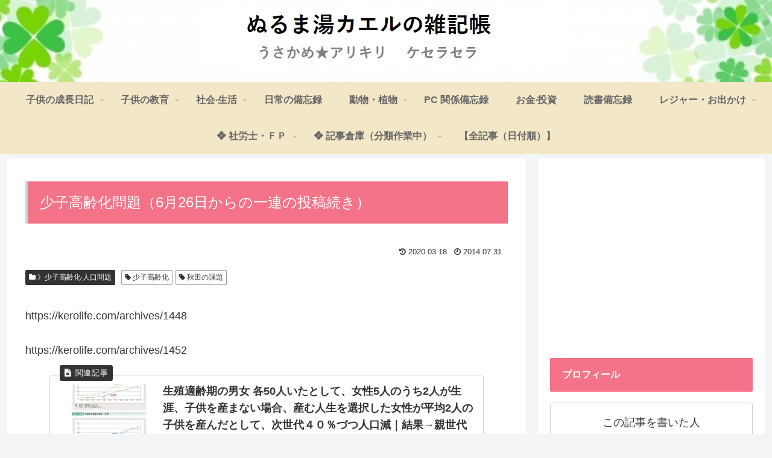

--- FILE ---
content_type: text/html; charset=UTF-8
request_url: https://kerolife.com/archives/1466
body_size: 37754
content:
<!doctype html>
<html lang="ja">

<head>
<meta charset="utf-8">
<meta http-equiv="X-UA-Compatible" content="IE=edge">
<meta name="viewport" content="width=device-width, initial-scale=1.0, viewport-fit=cover"/>

  
  <!-- preconnect dns-prefetch -->
<link rel="preconnect dns-prefetch" href="//www.googletagmanager.com">
<link rel="preconnect dns-prefetch" href="//www.google-analytics.com">
<link rel="preconnect dns-prefetch" href="//ajax.googleapis.com">
<link rel="preconnect dns-prefetch" href="//cdnjs.cloudflare.com">
<link rel="preconnect dns-prefetch" href="//pagead2.googlesyndication.com">
<link rel="preconnect dns-prefetch" href="//googleads.g.doubleclick.net">
<link rel="preconnect dns-prefetch" href="//tpc.googlesyndication.com">
<link rel="preconnect dns-prefetch" href="//ad.doubleclick.net">
<link rel="preconnect dns-prefetch" href="//www.gstatic.com">
<link rel="preconnect dns-prefetch" href="//cse.google.com">
<link rel="preconnect dns-prefetch" href="//fonts.gstatic.com">
<link rel="preconnect dns-prefetch" href="//fonts.googleapis.com">
<link rel="preconnect dns-prefetch" href="//cms.quantserve.com">
<link rel="preconnect dns-prefetch" href="//secure.gravatar.com">
<link rel="preconnect dns-prefetch" href="//cdn.syndication.twimg.com">
<link rel="preconnect dns-prefetch" href="//cdn.jsdelivr.net">
<link rel="preconnect dns-prefetch" href="//images-fe.ssl-images-amazon.com">
<link rel="preconnect dns-prefetch" href="//completion.amazon.com">
<link rel="preconnect dns-prefetch" href="//m.media-amazon.com">
<link rel="preconnect dns-prefetch" href="//i.moshimo.com">
<link rel="preconnect dns-prefetch" href="//aml.valuecommerce.com">
<link rel="preconnect dns-prefetch" href="//dalc.valuecommerce.com">
<link rel="preconnect dns-prefetch" href="//dalb.valuecommerce.com">
<title>少子高齢化問題（6月26日からの一連の投稿続き）</title>

<!-- OGP -->
<meta property="og:type" content="article">
<meta property="og:description" content="    少子化の話、しつこく投稿でスミマセン。 「部分最適化」「全体最適化」。 かなり前に読んだ、ＴＯＣ（制約条件の理論）にあてはめて考えてみたくなった。プロセス Ａ→Ｂ→Ｃ→Ｄ の順。パターン①処理能力Ａ 原料：赤ちゃん 男女各５０人の調">
<meta property="og:title" content="少子高齢化問題（6月26日からの一連の投稿続き）">
<meta property="og:url" content="https://kerolife.com/archives/1466">
<meta property="og:image" content="https://kerolife.com/wp-content/uploads/2020/02/8f858914770b00e775283c837df47e54.png">
<meta property="og:site_name" content="ぬるま湯カエルの雑記帳">
<meta property="og:locale" content="ja_JP">
<meta property="article:published_time" content="2014-07-31T11:00:21+09:00" />
<meta property="article:modified_time" content="2020-03-18T21:46:41+09:00" />
<meta property="article:section" content="》少子高齢化·人口問題">
<meta property="article:tag" content="少子高齢化">
<meta property="article:tag" content="秋田の課題">
<!-- /OGP -->

<!-- Twitter Card -->
<meta name="twitter:card" content="summary_large_image">
<meta property="twitter:description" content="    少子化の話、しつこく投稿でスミマセン。 「部分最適化」「全体最適化」。 かなり前に読んだ、ＴＯＣ（制約条件の理論）にあてはめて考えてみたくなった。プロセス Ａ→Ｂ→Ｃ→Ｄ の順。パターン①処理能力Ａ 原料：赤ちゃん 男女各５０人の調">
<meta property="twitter:title" content="少子高齢化問題（6月26日からの一連の投稿続き）">
<meta property="twitter:url" content="https://kerolife.com/archives/1466">
<meta name="twitter:image" content="https://kerolife.com/wp-content/uploads/2020/02/8f858914770b00e775283c837df47e54.png">
<meta name="twitter:domain" content="kerolife.com">
<meta name="twitter:creator" content="@KerolifeC">
<meta name="twitter:site" content="@KerolifeC">
<!-- /Twitter Card -->
<link rel='dns-prefetch' href='//ajax.googleapis.com' />
<link rel='dns-prefetch' href='//cdnjs.cloudflare.com' />
<link rel='dns-prefetch' href='//www.googletagmanager.com' />
<link rel='dns-prefetch' href='//s.w.org' />
<link rel='dns-prefetch' href='//c0.wp.com' />
<link rel='dns-prefetch' href='//pagead2.googlesyndication.com' />
<link rel="alternate" type="application/rss+xml" title="ぬるま湯カエルの雑記帳 &raquo; フィード" href="https://kerolife.com/feed" />
<link rel="alternate" type="application/rss+xml" title="ぬるま湯カエルの雑記帳 &raquo; コメントフィード" href="https://kerolife.com/comments/feed" />
<link rel="alternate" type="application/rss+xml" title="ぬるま湯カエルの雑記帳 &raquo; 少子高齢化問題（6月26日からの一連の投稿続き） のコメントのフィード" href="https://kerolife.com/archives/1466/feed" />
<link rel='stylesheet' id='cocoon-style-css'  href='https://kerolife.com/wp-content/themes/cocoon-master/style.css?ver=5.4.18&#038;fver=20201014022705' media='all' />
<link rel='stylesheet' id='cocoon-keyframes-css'  href='https://kerolife.com/wp-content/themes/cocoon-master/keyframes.css?ver=5.4.18&#038;fver=20201014022705' media='all' />
<link rel='stylesheet' id='font-awesome-style-css'  href='https://kerolife.com/wp-content/themes/cocoon-master/webfonts/fontawesome/css/font-awesome.min.css?ver=5.4.18&#038;fver=20201014022700' media='all' />
<link rel='stylesheet' id='icomoon-style-css'  href='https://kerolife.com/wp-content/themes/cocoon-master/webfonts/icomoon/style.css?ver=5.4.18&#038;fver=20201014022705' media='all' />
<link rel='stylesheet' id='baguettebox-style-css'  href='https://kerolife.com/wp-content/themes/cocoon-master/plugins/baguettebox/dist/baguetteBox.min.css?ver=5.4.18&#038;fver=20201014022659' media='all' />
<link rel='stylesheet' id='cocoon-skin-style-css'  href='https://kerolife.com/wp-content/themes/cocoon-master/skins/skin-ganchan02/style.css?ver=5.4.18&#038;fver=20201014022700' media='all' />
<style id='cocoon-skin-style-inline-css'>
@media screen and (max-width:480px){.page-body,.menu-content{font-size:16px}}.header{background-image:url(https://kerolife.com/wp-content/uploads/2020/03/9f4cb1559b433684b9e48bbe0b9c747f.jpg)}.appeal{background-image:url(https://kerolife.com/wp-content/uploads/2020/02/60418716_2202035343210110_7368473088750518272_o_2202035336543444.jpg)}.appeal .appeal-in{min-height:200px}.appeal-content .appeal-button{background-color:#f76276}.main{width:860px}.sidebar{width:376px}@media screen and (max-width:1260px){.wrap{width:auto}.main,.sidebar,.sidebar-left .main,.sidebar-left .sidebar{margin:0 .5%}.main{width:67%}.sidebar{padding:10px;width:30%}.entry-card-thumb{width:38%}.entry-card-content{margin-left:40%}}body::after{content:url(https://kerolife.com/wp-content/themes/cocoon-master/lib/analytics/access.php?post_id=1466&post_type=post);visibility:hidden;position:absolute;bottom:0;right:0;width:1px;height:1px;overflow:hidden;display:inline!important}.toc-checkbox{display:none}.toc-content{visibility:hidden;height:0;opacity:.2;transition:all .5s ease-out}.toc-checkbox:checked~.toc-content{visibility:visible;padding-top:.6em;height:100%;opacity:1}.toc-title::after{content:'[開く]';margin-left:.5em;cursor:pointer;font-size:.8em}.toc-title:hover::after{text-decoration:underline}.toc-checkbox:checked+.toc-title::after{content:'[閉じる]'}#respond{display:none}#navi .navi-in>ul>li{width:auto}#navi .navi-in>ul>li>a{padding:0 1.4em}.entry-content>*,.demo .entry-content p{line-height:1.8}.entry-content>*,.demo .entry-content p{margin-top:1.4em;margin-bottom:1.4em}.article .micro-top{margin-bottom:-1.54em}.article .micro-balloon{margin-bottom:-1.12em}.article .micro-bottom{margin-top:-1.54em}.article .micro-bottom.micro-balloon{margin-top:-1.12em;margin-bottom:1.4em}.blank-box.bb-key-color{border-color:#19448e}.iic-key-color li::before{color:#19448e}.blank-box.bb-tab.bb-key-color::before{background-color:#19448e}.tb-key-color .toggle-button{border:1px solid #19448e;background:#19448e;color:#fff}.tb-key-color .toggle-button::before{color:#ccc}.tb-key-color .toggle-checkbox:checked~.toggle-content{border-color:#19448e}.cb-key-color.caption-box{border-color:#19448e}.cb-key-color .caption-box-label{background-color:#19448e;color:#fff}.tcb-key-color .tab-caption-box-label{background-color:#19448e;color:#fff}.tcb-key-color .tab-caption-box-content{border-color:#19448e}.lb-key-color .label-box-content{border-color:#19448e}.mc-key-color{background-color:#19448e;color:#fff;border:0}.mc-key-color.micro-bottom::after{border-bottom-color:#19448e;border-top-color:transparent}.mc-key-color::before{border-top-color:transparent;border-bottom-color:transparent}.mc-key-color::after{border-top-color:#19448e}.btn-key-color,.btn-wrap.btn-wrap-key-color>a{background-color:#19448e}.has-text-color.has-key-color-color{color:#19448e}.has-background.has-key-color-background-color{background-color:#19448e}.article.page-body,body#tinymce.wp-editor{background-color:#fff}.article.page-body,.editor-post-title__block .editor-post-title__input,body#tinymce.wp-editor{color:#333}.body .has-key-color-background-color{background-color:#19448e}.body .has-key-color-color{color:#19448e}.body .has-key-color-border-color{border-color:#19448e}.btn-wrap.has-key-color-background-color>a{background-color:#19448e}.btn-wrap.has-key-color-color>a{color:#19448e}.btn-wrap.has-key-color-border-color>a{border-color:#19448e}.bb-tab.has-key-color-border-color .bb-label{background-color:#19448e}.toggle-wrap.has-key-color-border-color .toggle-button{background-color:#19448e}.toggle-wrap.has-key-color-border-color .toggle-button,.toggle-wrap.has-key-color-border-color .toggle-content{border-color:#19448e}.iconlist-box.has-key-color-icon-color li::before{color:#19448e}.micro-balloon.has-key-color-background-color{background-color:#19448e;border-color:transparent}.micro-balloon.has-key-color-background-color.micro-bottom::after{border-bottom-color:#19448e;border-top-color:transparent}.micro-balloon.has-key-color-background-color::before{border-top-color:transparent;border-bottom-color:transparent}.micro-balloon.has-key-color-background-color::after{border-top-color:#19448e}.micro-balloon.has-border-color.has-key-color-border-color{border-color:#19448e}.micro-balloon.micro-top.has-key-color-border-color::before{border-top-color:#19448e}.micro-balloon.micro-bottom.has-key-color-border-color::before{border-bottom-color:#19448e}.caption-box.has-key-color-border-color .box-label{background-color:#19448e}.tab-caption-box.has-key-color-border-color .box-label{background-color:#19448e}.tab-caption-box.has-key-color-border-color .box-content{border-color:#19448e}.tab-caption-box.has-key-color-background-color .box-content{background-color:#19448e}.label-box.has-key-color-border-color .box-content{border-color:#19448e}.label-box.has-key-color-background-color .box-content{background-color:#19448e}.sbp-l .speech-balloon.has-key-color-border-color::before{border-right-color:#19448e}.sbp-r .speech-balloon.has-key-color-border-color::before{border-left-color:#19448e}.sbp-l .speech-balloon.has-key-color-background-color::after{border-right-color:#19448e}.sbp-r .speech-balloon.has-key-color-background-color::after{border-left-color:#19448e}.sbs-line.sbp-r .speech-balloon.has-key-color-background-color{background-color:#19448e}.sbs-line.sbp-r .speech-balloon.has-key-color-border-color{border-color:#19448e}.speech-wrap.sbs-think .speech-balloon.has-key-color-border-color::before,.speech-wrap.sbs-think .speech-balloon.has-key-color-border-color::after{border-color:#19448e}.sbs-think .speech-balloon.has-key-color-background-color::before,.sbs-think .speech-balloon.has-key-color-background-color::after{background-color:#19448e}.timeline-box.has-key-color-point-color .timeline-item::before{background-color:#19448e}.body .has-red-background-color{background-color:#e60033}.body .has-red-color{color:#e60033}.body .has-red-border-color{border-color:#e60033}.btn-wrap.has-red-background-color>a{background-color:#e60033}.btn-wrap.has-red-color>a{color:#e60033}.btn-wrap.has-red-border-color>a{border-color:#e60033}.bb-tab.has-red-border-color .bb-label{background-color:#e60033}.toggle-wrap.has-red-border-color .toggle-button{background-color:#e60033}.toggle-wrap.has-red-border-color .toggle-button,.toggle-wrap.has-red-border-color .toggle-content{border-color:#e60033}.iconlist-box.has-red-icon-color li::before{color:#e60033}.micro-balloon.has-red-background-color{background-color:#e60033;border-color:transparent}.micro-balloon.has-red-background-color.micro-bottom::after{border-bottom-color:#e60033;border-top-color:transparent}.micro-balloon.has-red-background-color::before{border-top-color:transparent;border-bottom-color:transparent}.micro-balloon.has-red-background-color::after{border-top-color:#e60033}.micro-balloon.has-border-color.has-red-border-color{border-color:#e60033}.micro-balloon.micro-top.has-red-border-color::before{border-top-color:#e60033}.micro-balloon.micro-bottom.has-red-border-color::before{border-bottom-color:#e60033}.caption-box.has-red-border-color .box-label{background-color:#e60033}.tab-caption-box.has-red-border-color .box-label{background-color:#e60033}.tab-caption-box.has-red-border-color .box-content{border-color:#e60033}.tab-caption-box.has-red-background-color .box-content{background-color:#e60033}.label-box.has-red-border-color .box-content{border-color:#e60033}.label-box.has-red-background-color .box-content{background-color:#e60033}.sbp-l .speech-balloon.has-red-border-color::before{border-right-color:#e60033}.sbp-r .speech-balloon.has-red-border-color::before{border-left-color:#e60033}.sbp-l .speech-balloon.has-red-background-color::after{border-right-color:#e60033}.sbp-r .speech-balloon.has-red-background-color::after{border-left-color:#e60033}.sbs-line.sbp-r .speech-balloon.has-red-background-color{background-color:#e60033}.sbs-line.sbp-r .speech-balloon.has-red-border-color{border-color:#e60033}.speech-wrap.sbs-think .speech-balloon.has-red-border-color::before,.speech-wrap.sbs-think .speech-balloon.has-red-border-color::after{border-color:#e60033}.sbs-think .speech-balloon.has-red-background-color::before,.sbs-think .speech-balloon.has-red-background-color::after{background-color:#e60033}.timeline-box.has-red-point-color .timeline-item::before{background-color:#e60033}.body .has-pink-background-color{background-color:#e95295}.body .has-pink-color{color:#e95295}.body .has-pink-border-color{border-color:#e95295}.btn-wrap.has-pink-background-color>a{background-color:#e95295}.btn-wrap.has-pink-color>a{color:#e95295}.btn-wrap.has-pink-border-color>a{border-color:#e95295}.bb-tab.has-pink-border-color .bb-label{background-color:#e95295}.toggle-wrap.has-pink-border-color .toggle-button{background-color:#e95295}.toggle-wrap.has-pink-border-color .toggle-button,.toggle-wrap.has-pink-border-color .toggle-content{border-color:#e95295}.iconlist-box.has-pink-icon-color li::before{color:#e95295}.micro-balloon.has-pink-background-color{background-color:#e95295;border-color:transparent}.micro-balloon.has-pink-background-color.micro-bottom::after{border-bottom-color:#e95295;border-top-color:transparent}.micro-balloon.has-pink-background-color::before{border-top-color:transparent;border-bottom-color:transparent}.micro-balloon.has-pink-background-color::after{border-top-color:#e95295}.micro-balloon.has-border-color.has-pink-border-color{border-color:#e95295}.micro-balloon.micro-top.has-pink-border-color::before{border-top-color:#e95295}.micro-balloon.micro-bottom.has-pink-border-color::before{border-bottom-color:#e95295}.caption-box.has-pink-border-color .box-label{background-color:#e95295}.tab-caption-box.has-pink-border-color .box-label{background-color:#e95295}.tab-caption-box.has-pink-border-color .box-content{border-color:#e95295}.tab-caption-box.has-pink-background-color .box-content{background-color:#e95295}.label-box.has-pink-border-color .box-content{border-color:#e95295}.label-box.has-pink-background-color .box-content{background-color:#e95295}.sbp-l .speech-balloon.has-pink-border-color::before{border-right-color:#e95295}.sbp-r .speech-balloon.has-pink-border-color::before{border-left-color:#e95295}.sbp-l .speech-balloon.has-pink-background-color::after{border-right-color:#e95295}.sbp-r .speech-balloon.has-pink-background-color::after{border-left-color:#e95295}.sbs-line.sbp-r .speech-balloon.has-pink-background-color{background-color:#e95295}.sbs-line.sbp-r .speech-balloon.has-pink-border-color{border-color:#e95295}.speech-wrap.sbs-think .speech-balloon.has-pink-border-color::before,.speech-wrap.sbs-think .speech-balloon.has-pink-border-color::after{border-color:#e95295}.sbs-think .speech-balloon.has-pink-background-color::before,.sbs-think .speech-balloon.has-pink-background-color::after{background-color:#e95295}.timeline-box.has-pink-point-color .timeline-item::before{background-color:#e95295}.body .has-purple-background-color{background-color:#884898}.body .has-purple-color{color:#884898}.body .has-purple-border-color{border-color:#884898}.btn-wrap.has-purple-background-color>a{background-color:#884898}.btn-wrap.has-purple-color>a{color:#884898}.btn-wrap.has-purple-border-color>a{border-color:#884898}.bb-tab.has-purple-border-color .bb-label{background-color:#884898}.toggle-wrap.has-purple-border-color .toggle-button{background-color:#884898}.toggle-wrap.has-purple-border-color .toggle-button,.toggle-wrap.has-purple-border-color .toggle-content{border-color:#884898}.iconlist-box.has-purple-icon-color li::before{color:#884898}.micro-balloon.has-purple-background-color{background-color:#884898;border-color:transparent}.micro-balloon.has-purple-background-color.micro-bottom::after{border-bottom-color:#884898;border-top-color:transparent}.micro-balloon.has-purple-background-color::before{border-top-color:transparent;border-bottom-color:transparent}.micro-balloon.has-purple-background-color::after{border-top-color:#884898}.micro-balloon.has-border-color.has-purple-border-color{border-color:#884898}.micro-balloon.micro-top.has-purple-border-color::before{border-top-color:#884898}.micro-balloon.micro-bottom.has-purple-border-color::before{border-bottom-color:#884898}.caption-box.has-purple-border-color .box-label{background-color:#884898}.tab-caption-box.has-purple-border-color .box-label{background-color:#884898}.tab-caption-box.has-purple-border-color .box-content{border-color:#884898}.tab-caption-box.has-purple-background-color .box-content{background-color:#884898}.label-box.has-purple-border-color .box-content{border-color:#884898}.label-box.has-purple-background-color .box-content{background-color:#884898}.sbp-l .speech-balloon.has-purple-border-color::before{border-right-color:#884898}.sbp-r .speech-balloon.has-purple-border-color::before{border-left-color:#884898}.sbp-l .speech-balloon.has-purple-background-color::after{border-right-color:#884898}.sbp-r .speech-balloon.has-purple-background-color::after{border-left-color:#884898}.sbs-line.sbp-r .speech-balloon.has-purple-background-color{background-color:#884898}.sbs-line.sbp-r .speech-balloon.has-purple-border-color{border-color:#884898}.speech-wrap.sbs-think .speech-balloon.has-purple-border-color::before,.speech-wrap.sbs-think .speech-balloon.has-purple-border-color::after{border-color:#884898}.sbs-think .speech-balloon.has-purple-background-color::before,.sbs-think .speech-balloon.has-purple-background-color::after{background-color:#884898}.timeline-box.has-purple-point-color .timeline-item::before{background-color:#884898}.body .has-deep-background-color{background-color:#55295b}.body .has-deep-color{color:#55295b}.body .has-deep-border-color{border-color:#55295b}.btn-wrap.has-deep-background-color>a{background-color:#55295b}.btn-wrap.has-deep-color>a{color:#55295b}.btn-wrap.has-deep-border-color>a{border-color:#55295b}.bb-tab.has-deep-border-color .bb-label{background-color:#55295b}.toggle-wrap.has-deep-border-color .toggle-button{background-color:#55295b}.toggle-wrap.has-deep-border-color .toggle-button,.toggle-wrap.has-deep-border-color .toggle-content{border-color:#55295b}.iconlist-box.has-deep-icon-color li::before{color:#55295b}.micro-balloon.has-deep-background-color{background-color:#55295b;border-color:transparent}.micro-balloon.has-deep-background-color.micro-bottom::after{border-bottom-color:#55295b;border-top-color:transparent}.micro-balloon.has-deep-background-color::before{border-top-color:transparent;border-bottom-color:transparent}.micro-balloon.has-deep-background-color::after{border-top-color:#55295b}.micro-balloon.has-border-color.has-deep-border-color{border-color:#55295b}.micro-balloon.micro-top.has-deep-border-color::before{border-top-color:#55295b}.micro-balloon.micro-bottom.has-deep-border-color::before{border-bottom-color:#55295b}.caption-box.has-deep-border-color .box-label{background-color:#55295b}.tab-caption-box.has-deep-border-color .box-label{background-color:#55295b}.tab-caption-box.has-deep-border-color .box-content{border-color:#55295b}.tab-caption-box.has-deep-background-color .box-content{background-color:#55295b}.label-box.has-deep-border-color .box-content{border-color:#55295b}.label-box.has-deep-background-color .box-content{background-color:#55295b}.sbp-l .speech-balloon.has-deep-border-color::before{border-right-color:#55295b}.sbp-r .speech-balloon.has-deep-border-color::before{border-left-color:#55295b}.sbp-l .speech-balloon.has-deep-background-color::after{border-right-color:#55295b}.sbp-r .speech-balloon.has-deep-background-color::after{border-left-color:#55295b}.sbs-line.sbp-r .speech-balloon.has-deep-background-color{background-color:#55295b}.sbs-line.sbp-r .speech-balloon.has-deep-border-color{border-color:#55295b}.speech-wrap.sbs-think .speech-balloon.has-deep-border-color::before,.speech-wrap.sbs-think .speech-balloon.has-deep-border-color::after{border-color:#55295b}.sbs-think .speech-balloon.has-deep-background-color::before,.sbs-think .speech-balloon.has-deep-background-color::after{background-color:#55295b}.timeline-box.has-deep-point-color .timeline-item::before{background-color:#55295b}.body .has-indigo-background-color{background-color:#1e50a2}.body .has-indigo-color{color:#1e50a2}.body .has-indigo-border-color{border-color:#1e50a2}.btn-wrap.has-indigo-background-color>a{background-color:#1e50a2}.btn-wrap.has-indigo-color>a{color:#1e50a2}.btn-wrap.has-indigo-border-color>a{border-color:#1e50a2}.bb-tab.has-indigo-border-color .bb-label{background-color:#1e50a2}.toggle-wrap.has-indigo-border-color .toggle-button{background-color:#1e50a2}.toggle-wrap.has-indigo-border-color .toggle-button,.toggle-wrap.has-indigo-border-color .toggle-content{border-color:#1e50a2}.iconlist-box.has-indigo-icon-color li::before{color:#1e50a2}.micro-balloon.has-indigo-background-color{background-color:#1e50a2;border-color:transparent}.micro-balloon.has-indigo-background-color.micro-bottom::after{border-bottom-color:#1e50a2;border-top-color:transparent}.micro-balloon.has-indigo-background-color::before{border-top-color:transparent;border-bottom-color:transparent}.micro-balloon.has-indigo-background-color::after{border-top-color:#1e50a2}.micro-balloon.has-border-color.has-indigo-border-color{border-color:#1e50a2}.micro-balloon.micro-top.has-indigo-border-color::before{border-top-color:#1e50a2}.micro-balloon.micro-bottom.has-indigo-border-color::before{border-bottom-color:#1e50a2}.caption-box.has-indigo-border-color .box-label{background-color:#1e50a2}.tab-caption-box.has-indigo-border-color .box-label{background-color:#1e50a2}.tab-caption-box.has-indigo-border-color .box-content{border-color:#1e50a2}.tab-caption-box.has-indigo-background-color .box-content{background-color:#1e50a2}.label-box.has-indigo-border-color .box-content{border-color:#1e50a2}.label-box.has-indigo-background-color .box-content{background-color:#1e50a2}.sbp-l .speech-balloon.has-indigo-border-color::before{border-right-color:#1e50a2}.sbp-r .speech-balloon.has-indigo-border-color::before{border-left-color:#1e50a2}.sbp-l .speech-balloon.has-indigo-background-color::after{border-right-color:#1e50a2}.sbp-r .speech-balloon.has-indigo-background-color::after{border-left-color:#1e50a2}.sbs-line.sbp-r .speech-balloon.has-indigo-background-color{background-color:#1e50a2}.sbs-line.sbp-r .speech-balloon.has-indigo-border-color{border-color:#1e50a2}.speech-wrap.sbs-think .speech-balloon.has-indigo-border-color::before,.speech-wrap.sbs-think .speech-balloon.has-indigo-border-color::after{border-color:#1e50a2}.sbs-think .speech-balloon.has-indigo-background-color::before,.sbs-think .speech-balloon.has-indigo-background-color::after{background-color:#1e50a2}.timeline-box.has-indigo-point-color .timeline-item::before{background-color:#1e50a2}.body .has-blue-background-color{background-color:#0095d9}.body .has-blue-color{color:#0095d9}.body .has-blue-border-color{border-color:#0095d9}.btn-wrap.has-blue-background-color>a{background-color:#0095d9}.btn-wrap.has-blue-color>a{color:#0095d9}.btn-wrap.has-blue-border-color>a{border-color:#0095d9}.bb-tab.has-blue-border-color .bb-label{background-color:#0095d9}.toggle-wrap.has-blue-border-color .toggle-button{background-color:#0095d9}.toggle-wrap.has-blue-border-color .toggle-button,.toggle-wrap.has-blue-border-color .toggle-content{border-color:#0095d9}.iconlist-box.has-blue-icon-color li::before{color:#0095d9}.micro-balloon.has-blue-background-color{background-color:#0095d9;border-color:transparent}.micro-balloon.has-blue-background-color.micro-bottom::after{border-bottom-color:#0095d9;border-top-color:transparent}.micro-balloon.has-blue-background-color::before{border-top-color:transparent;border-bottom-color:transparent}.micro-balloon.has-blue-background-color::after{border-top-color:#0095d9}.micro-balloon.has-border-color.has-blue-border-color{border-color:#0095d9}.micro-balloon.micro-top.has-blue-border-color::before{border-top-color:#0095d9}.micro-balloon.micro-bottom.has-blue-border-color::before{border-bottom-color:#0095d9}.caption-box.has-blue-border-color .box-label{background-color:#0095d9}.tab-caption-box.has-blue-border-color .box-label{background-color:#0095d9}.tab-caption-box.has-blue-border-color .box-content{border-color:#0095d9}.tab-caption-box.has-blue-background-color .box-content{background-color:#0095d9}.label-box.has-blue-border-color .box-content{border-color:#0095d9}.label-box.has-blue-background-color .box-content{background-color:#0095d9}.sbp-l .speech-balloon.has-blue-border-color::before{border-right-color:#0095d9}.sbp-r .speech-balloon.has-blue-border-color::before{border-left-color:#0095d9}.sbp-l .speech-balloon.has-blue-background-color::after{border-right-color:#0095d9}.sbp-r .speech-balloon.has-blue-background-color::after{border-left-color:#0095d9}.sbs-line.sbp-r .speech-balloon.has-blue-background-color{background-color:#0095d9}.sbs-line.sbp-r .speech-balloon.has-blue-border-color{border-color:#0095d9}.speech-wrap.sbs-think .speech-balloon.has-blue-border-color::before,.speech-wrap.sbs-think .speech-balloon.has-blue-border-color::after{border-color:#0095d9}.sbs-think .speech-balloon.has-blue-background-color::before,.sbs-think .speech-balloon.has-blue-background-color::after{background-color:#0095d9}.timeline-box.has-blue-point-color .timeline-item::before{background-color:#0095d9}.body .has-light-blue-background-color{background-color:#2ca9e1}.body .has-light-blue-color{color:#2ca9e1}.body .has-light-blue-border-color{border-color:#2ca9e1}.btn-wrap.has-light-blue-background-color>a{background-color:#2ca9e1}.btn-wrap.has-light-blue-color>a{color:#2ca9e1}.btn-wrap.has-light-blue-border-color>a{border-color:#2ca9e1}.bb-tab.has-light-blue-border-color .bb-label{background-color:#2ca9e1}.toggle-wrap.has-light-blue-border-color .toggle-button{background-color:#2ca9e1}.toggle-wrap.has-light-blue-border-color .toggle-button,.toggle-wrap.has-light-blue-border-color .toggle-content{border-color:#2ca9e1}.iconlist-box.has-light-blue-icon-color li::before{color:#2ca9e1}.micro-balloon.has-light-blue-background-color{background-color:#2ca9e1;border-color:transparent}.micro-balloon.has-light-blue-background-color.micro-bottom::after{border-bottom-color:#2ca9e1;border-top-color:transparent}.micro-balloon.has-light-blue-background-color::before{border-top-color:transparent;border-bottom-color:transparent}.micro-balloon.has-light-blue-background-color::after{border-top-color:#2ca9e1}.micro-balloon.has-border-color.has-light-blue-border-color{border-color:#2ca9e1}.micro-balloon.micro-top.has-light-blue-border-color::before{border-top-color:#2ca9e1}.micro-balloon.micro-bottom.has-light-blue-border-color::before{border-bottom-color:#2ca9e1}.caption-box.has-light-blue-border-color .box-label{background-color:#2ca9e1}.tab-caption-box.has-light-blue-border-color .box-label{background-color:#2ca9e1}.tab-caption-box.has-light-blue-border-color .box-content{border-color:#2ca9e1}.tab-caption-box.has-light-blue-background-color .box-content{background-color:#2ca9e1}.label-box.has-light-blue-border-color .box-content{border-color:#2ca9e1}.label-box.has-light-blue-background-color .box-content{background-color:#2ca9e1}.sbp-l .speech-balloon.has-light-blue-border-color::before{border-right-color:#2ca9e1}.sbp-r .speech-balloon.has-light-blue-border-color::before{border-left-color:#2ca9e1}.sbp-l .speech-balloon.has-light-blue-background-color::after{border-right-color:#2ca9e1}.sbp-r .speech-balloon.has-light-blue-background-color::after{border-left-color:#2ca9e1}.sbs-line.sbp-r .speech-balloon.has-light-blue-background-color{background-color:#2ca9e1}.sbs-line.sbp-r .speech-balloon.has-light-blue-border-color{border-color:#2ca9e1}.speech-wrap.sbs-think .speech-balloon.has-light-blue-border-color::before,.speech-wrap.sbs-think .speech-balloon.has-light-blue-border-color::after{border-color:#2ca9e1}.sbs-think .speech-balloon.has-light-blue-background-color::before,.sbs-think .speech-balloon.has-light-blue-background-color::after{background-color:#2ca9e1}.timeline-box.has-light-blue-point-color .timeline-item::before{background-color:#2ca9e1}.body .has-cyan-background-color{background-color:#00a3af}.body .has-cyan-color{color:#00a3af}.body .has-cyan-border-color{border-color:#00a3af}.btn-wrap.has-cyan-background-color>a{background-color:#00a3af}.btn-wrap.has-cyan-color>a{color:#00a3af}.btn-wrap.has-cyan-border-color>a{border-color:#00a3af}.bb-tab.has-cyan-border-color .bb-label{background-color:#00a3af}.toggle-wrap.has-cyan-border-color .toggle-button{background-color:#00a3af}.toggle-wrap.has-cyan-border-color .toggle-button,.toggle-wrap.has-cyan-border-color .toggle-content{border-color:#00a3af}.iconlist-box.has-cyan-icon-color li::before{color:#00a3af}.micro-balloon.has-cyan-background-color{background-color:#00a3af;border-color:transparent}.micro-balloon.has-cyan-background-color.micro-bottom::after{border-bottom-color:#00a3af;border-top-color:transparent}.micro-balloon.has-cyan-background-color::before{border-top-color:transparent;border-bottom-color:transparent}.micro-balloon.has-cyan-background-color::after{border-top-color:#00a3af}.micro-balloon.has-border-color.has-cyan-border-color{border-color:#00a3af}.micro-balloon.micro-top.has-cyan-border-color::before{border-top-color:#00a3af}.micro-balloon.micro-bottom.has-cyan-border-color::before{border-bottom-color:#00a3af}.caption-box.has-cyan-border-color .box-label{background-color:#00a3af}.tab-caption-box.has-cyan-border-color .box-label{background-color:#00a3af}.tab-caption-box.has-cyan-border-color .box-content{border-color:#00a3af}.tab-caption-box.has-cyan-background-color .box-content{background-color:#00a3af}.label-box.has-cyan-border-color .box-content{border-color:#00a3af}.label-box.has-cyan-background-color .box-content{background-color:#00a3af}.sbp-l .speech-balloon.has-cyan-border-color::before{border-right-color:#00a3af}.sbp-r .speech-balloon.has-cyan-border-color::before{border-left-color:#00a3af}.sbp-l .speech-balloon.has-cyan-background-color::after{border-right-color:#00a3af}.sbp-r .speech-balloon.has-cyan-background-color::after{border-left-color:#00a3af}.sbs-line.sbp-r .speech-balloon.has-cyan-background-color{background-color:#00a3af}.sbs-line.sbp-r .speech-balloon.has-cyan-border-color{border-color:#00a3af}.speech-wrap.sbs-think .speech-balloon.has-cyan-border-color::before,.speech-wrap.sbs-think .speech-balloon.has-cyan-border-color::after{border-color:#00a3af}.sbs-think .speech-balloon.has-cyan-background-color::before,.sbs-think .speech-balloon.has-cyan-background-color::after{background-color:#00a3af}.timeline-box.has-cyan-point-color .timeline-item::before{background-color:#00a3af}.body .has-teal-background-color{background-color:#007b43}.body .has-teal-color{color:#007b43}.body .has-teal-border-color{border-color:#007b43}.btn-wrap.has-teal-background-color>a{background-color:#007b43}.btn-wrap.has-teal-color>a{color:#007b43}.btn-wrap.has-teal-border-color>a{border-color:#007b43}.bb-tab.has-teal-border-color .bb-label{background-color:#007b43}.toggle-wrap.has-teal-border-color .toggle-button{background-color:#007b43}.toggle-wrap.has-teal-border-color .toggle-button,.toggle-wrap.has-teal-border-color .toggle-content{border-color:#007b43}.iconlist-box.has-teal-icon-color li::before{color:#007b43}.micro-balloon.has-teal-background-color{background-color:#007b43;border-color:transparent}.micro-balloon.has-teal-background-color.micro-bottom::after{border-bottom-color:#007b43;border-top-color:transparent}.micro-balloon.has-teal-background-color::before{border-top-color:transparent;border-bottom-color:transparent}.micro-balloon.has-teal-background-color::after{border-top-color:#007b43}.micro-balloon.has-border-color.has-teal-border-color{border-color:#007b43}.micro-balloon.micro-top.has-teal-border-color::before{border-top-color:#007b43}.micro-balloon.micro-bottom.has-teal-border-color::before{border-bottom-color:#007b43}.caption-box.has-teal-border-color .box-label{background-color:#007b43}.tab-caption-box.has-teal-border-color .box-label{background-color:#007b43}.tab-caption-box.has-teal-border-color .box-content{border-color:#007b43}.tab-caption-box.has-teal-background-color .box-content{background-color:#007b43}.label-box.has-teal-border-color .box-content{border-color:#007b43}.label-box.has-teal-background-color .box-content{background-color:#007b43}.sbp-l .speech-balloon.has-teal-border-color::before{border-right-color:#007b43}.sbp-r .speech-balloon.has-teal-border-color::before{border-left-color:#007b43}.sbp-l .speech-balloon.has-teal-background-color::after{border-right-color:#007b43}.sbp-r .speech-balloon.has-teal-background-color::after{border-left-color:#007b43}.sbs-line.sbp-r .speech-balloon.has-teal-background-color{background-color:#007b43}.sbs-line.sbp-r .speech-balloon.has-teal-border-color{border-color:#007b43}.speech-wrap.sbs-think .speech-balloon.has-teal-border-color::before,.speech-wrap.sbs-think .speech-balloon.has-teal-border-color::after{border-color:#007b43}.sbs-think .speech-balloon.has-teal-background-color::before,.sbs-think .speech-balloon.has-teal-background-color::after{background-color:#007b43}.timeline-box.has-teal-point-color .timeline-item::before{background-color:#007b43}.body .has-green-background-color{background-color:#3eb370}.body .has-green-color{color:#3eb370}.body .has-green-border-color{border-color:#3eb370}.btn-wrap.has-green-background-color>a{background-color:#3eb370}.btn-wrap.has-green-color>a{color:#3eb370}.btn-wrap.has-green-border-color>a{border-color:#3eb370}.bb-tab.has-green-border-color .bb-label{background-color:#3eb370}.toggle-wrap.has-green-border-color .toggle-button{background-color:#3eb370}.toggle-wrap.has-green-border-color .toggle-button,.toggle-wrap.has-green-border-color .toggle-content{border-color:#3eb370}.iconlist-box.has-green-icon-color li::before{color:#3eb370}.micro-balloon.has-green-background-color{background-color:#3eb370;border-color:transparent}.micro-balloon.has-green-background-color.micro-bottom::after{border-bottom-color:#3eb370;border-top-color:transparent}.micro-balloon.has-green-background-color::before{border-top-color:transparent;border-bottom-color:transparent}.micro-balloon.has-green-background-color::after{border-top-color:#3eb370}.micro-balloon.has-border-color.has-green-border-color{border-color:#3eb370}.micro-balloon.micro-top.has-green-border-color::before{border-top-color:#3eb370}.micro-balloon.micro-bottom.has-green-border-color::before{border-bottom-color:#3eb370}.caption-box.has-green-border-color .box-label{background-color:#3eb370}.tab-caption-box.has-green-border-color .box-label{background-color:#3eb370}.tab-caption-box.has-green-border-color .box-content{border-color:#3eb370}.tab-caption-box.has-green-background-color .box-content{background-color:#3eb370}.label-box.has-green-border-color .box-content{border-color:#3eb370}.label-box.has-green-background-color .box-content{background-color:#3eb370}.sbp-l .speech-balloon.has-green-border-color::before{border-right-color:#3eb370}.sbp-r .speech-balloon.has-green-border-color::before{border-left-color:#3eb370}.sbp-l .speech-balloon.has-green-background-color::after{border-right-color:#3eb370}.sbp-r .speech-balloon.has-green-background-color::after{border-left-color:#3eb370}.sbs-line.sbp-r .speech-balloon.has-green-background-color{background-color:#3eb370}.sbs-line.sbp-r .speech-balloon.has-green-border-color{border-color:#3eb370}.speech-wrap.sbs-think .speech-balloon.has-green-border-color::before,.speech-wrap.sbs-think .speech-balloon.has-green-border-color::after{border-color:#3eb370}.sbs-think .speech-balloon.has-green-background-color::before,.sbs-think .speech-balloon.has-green-background-color::after{background-color:#3eb370}.timeline-box.has-green-point-color .timeline-item::before{background-color:#3eb370}.body .has-light-green-background-color{background-color:#8bc34a}.body .has-light-green-color{color:#8bc34a}.body .has-light-green-border-color{border-color:#8bc34a}.btn-wrap.has-light-green-background-color>a{background-color:#8bc34a}.btn-wrap.has-light-green-color>a{color:#8bc34a}.btn-wrap.has-light-green-border-color>a{border-color:#8bc34a}.bb-tab.has-light-green-border-color .bb-label{background-color:#8bc34a}.toggle-wrap.has-light-green-border-color .toggle-button{background-color:#8bc34a}.toggle-wrap.has-light-green-border-color .toggle-button,.toggle-wrap.has-light-green-border-color .toggle-content{border-color:#8bc34a}.iconlist-box.has-light-green-icon-color li::before{color:#8bc34a}.micro-balloon.has-light-green-background-color{background-color:#8bc34a;border-color:transparent}.micro-balloon.has-light-green-background-color.micro-bottom::after{border-bottom-color:#8bc34a;border-top-color:transparent}.micro-balloon.has-light-green-background-color::before{border-top-color:transparent;border-bottom-color:transparent}.micro-balloon.has-light-green-background-color::after{border-top-color:#8bc34a}.micro-balloon.has-border-color.has-light-green-border-color{border-color:#8bc34a}.micro-balloon.micro-top.has-light-green-border-color::before{border-top-color:#8bc34a}.micro-balloon.micro-bottom.has-light-green-border-color::before{border-bottom-color:#8bc34a}.caption-box.has-light-green-border-color .box-label{background-color:#8bc34a}.tab-caption-box.has-light-green-border-color .box-label{background-color:#8bc34a}.tab-caption-box.has-light-green-border-color .box-content{border-color:#8bc34a}.tab-caption-box.has-light-green-background-color .box-content{background-color:#8bc34a}.label-box.has-light-green-border-color .box-content{border-color:#8bc34a}.label-box.has-light-green-background-color .box-content{background-color:#8bc34a}.sbp-l .speech-balloon.has-light-green-border-color::before{border-right-color:#8bc34a}.sbp-r .speech-balloon.has-light-green-border-color::before{border-left-color:#8bc34a}.sbp-l .speech-balloon.has-light-green-background-color::after{border-right-color:#8bc34a}.sbp-r .speech-balloon.has-light-green-background-color::after{border-left-color:#8bc34a}.sbs-line.sbp-r .speech-balloon.has-light-green-background-color{background-color:#8bc34a}.sbs-line.sbp-r .speech-balloon.has-light-green-border-color{border-color:#8bc34a}.speech-wrap.sbs-think .speech-balloon.has-light-green-border-color::before,.speech-wrap.sbs-think .speech-balloon.has-light-green-border-color::after{border-color:#8bc34a}.sbs-think .speech-balloon.has-light-green-background-color::before,.sbs-think .speech-balloon.has-light-green-background-color::after{background-color:#8bc34a}.timeline-box.has-light-green-point-color .timeline-item::before{background-color:#8bc34a}.body .has-lime-background-color{background-color:#c3d825}.body .has-lime-color{color:#c3d825}.body .has-lime-border-color{border-color:#c3d825}.btn-wrap.has-lime-background-color>a{background-color:#c3d825}.btn-wrap.has-lime-color>a{color:#c3d825}.btn-wrap.has-lime-border-color>a{border-color:#c3d825}.bb-tab.has-lime-border-color .bb-label{background-color:#c3d825}.toggle-wrap.has-lime-border-color .toggle-button{background-color:#c3d825}.toggle-wrap.has-lime-border-color .toggle-button,.toggle-wrap.has-lime-border-color .toggle-content{border-color:#c3d825}.iconlist-box.has-lime-icon-color li::before{color:#c3d825}.micro-balloon.has-lime-background-color{background-color:#c3d825;border-color:transparent}.micro-balloon.has-lime-background-color.micro-bottom::after{border-bottom-color:#c3d825;border-top-color:transparent}.micro-balloon.has-lime-background-color::before{border-top-color:transparent;border-bottom-color:transparent}.micro-balloon.has-lime-background-color::after{border-top-color:#c3d825}.micro-balloon.has-border-color.has-lime-border-color{border-color:#c3d825}.micro-balloon.micro-top.has-lime-border-color::before{border-top-color:#c3d825}.micro-balloon.micro-bottom.has-lime-border-color::before{border-bottom-color:#c3d825}.caption-box.has-lime-border-color .box-label{background-color:#c3d825}.tab-caption-box.has-lime-border-color .box-label{background-color:#c3d825}.tab-caption-box.has-lime-border-color .box-content{border-color:#c3d825}.tab-caption-box.has-lime-background-color .box-content{background-color:#c3d825}.label-box.has-lime-border-color .box-content{border-color:#c3d825}.label-box.has-lime-background-color .box-content{background-color:#c3d825}.sbp-l .speech-balloon.has-lime-border-color::before{border-right-color:#c3d825}.sbp-r .speech-balloon.has-lime-border-color::before{border-left-color:#c3d825}.sbp-l .speech-balloon.has-lime-background-color::after{border-right-color:#c3d825}.sbp-r .speech-balloon.has-lime-background-color::after{border-left-color:#c3d825}.sbs-line.sbp-r .speech-balloon.has-lime-background-color{background-color:#c3d825}.sbs-line.sbp-r .speech-balloon.has-lime-border-color{border-color:#c3d825}.speech-wrap.sbs-think .speech-balloon.has-lime-border-color::before,.speech-wrap.sbs-think .speech-balloon.has-lime-border-color::after{border-color:#c3d825}.sbs-think .speech-balloon.has-lime-background-color::before,.sbs-think .speech-balloon.has-lime-background-color::after{background-color:#c3d825}.timeline-box.has-lime-point-color .timeline-item::before{background-color:#c3d825}.body .has-yellow-background-color{background-color:#ffd900}.body .has-yellow-color{color:#ffd900}.body .has-yellow-border-color{border-color:#ffd900}.btn-wrap.has-yellow-background-color>a{background-color:#ffd900}.btn-wrap.has-yellow-color>a{color:#ffd900}.btn-wrap.has-yellow-border-color>a{border-color:#ffd900}.bb-tab.has-yellow-border-color .bb-label{background-color:#ffd900}.toggle-wrap.has-yellow-border-color .toggle-button{background-color:#ffd900}.toggle-wrap.has-yellow-border-color .toggle-button,.toggle-wrap.has-yellow-border-color .toggle-content{border-color:#ffd900}.iconlist-box.has-yellow-icon-color li::before{color:#ffd900}.micro-balloon.has-yellow-background-color{background-color:#ffd900;border-color:transparent}.micro-balloon.has-yellow-background-color.micro-bottom::after{border-bottom-color:#ffd900;border-top-color:transparent}.micro-balloon.has-yellow-background-color::before{border-top-color:transparent;border-bottom-color:transparent}.micro-balloon.has-yellow-background-color::after{border-top-color:#ffd900}.micro-balloon.has-border-color.has-yellow-border-color{border-color:#ffd900}.micro-balloon.micro-top.has-yellow-border-color::before{border-top-color:#ffd900}.micro-balloon.micro-bottom.has-yellow-border-color::before{border-bottom-color:#ffd900}.caption-box.has-yellow-border-color .box-label{background-color:#ffd900}.tab-caption-box.has-yellow-border-color .box-label{background-color:#ffd900}.tab-caption-box.has-yellow-border-color .box-content{border-color:#ffd900}.tab-caption-box.has-yellow-background-color .box-content{background-color:#ffd900}.label-box.has-yellow-border-color .box-content{border-color:#ffd900}.label-box.has-yellow-background-color .box-content{background-color:#ffd900}.sbp-l .speech-balloon.has-yellow-border-color::before{border-right-color:#ffd900}.sbp-r .speech-balloon.has-yellow-border-color::before{border-left-color:#ffd900}.sbp-l .speech-balloon.has-yellow-background-color::after{border-right-color:#ffd900}.sbp-r .speech-balloon.has-yellow-background-color::after{border-left-color:#ffd900}.sbs-line.sbp-r .speech-balloon.has-yellow-background-color{background-color:#ffd900}.sbs-line.sbp-r .speech-balloon.has-yellow-border-color{border-color:#ffd900}.speech-wrap.sbs-think .speech-balloon.has-yellow-border-color::before,.speech-wrap.sbs-think .speech-balloon.has-yellow-border-color::after{border-color:#ffd900}.sbs-think .speech-balloon.has-yellow-background-color::before,.sbs-think .speech-balloon.has-yellow-background-color::after{background-color:#ffd900}.timeline-box.has-yellow-point-color .timeline-item::before{background-color:#ffd900}.body .has-amber-background-color{background-color:#ffc107}.body .has-amber-color{color:#ffc107}.body .has-amber-border-color{border-color:#ffc107}.btn-wrap.has-amber-background-color>a{background-color:#ffc107}.btn-wrap.has-amber-color>a{color:#ffc107}.btn-wrap.has-amber-border-color>a{border-color:#ffc107}.bb-tab.has-amber-border-color .bb-label{background-color:#ffc107}.toggle-wrap.has-amber-border-color .toggle-button{background-color:#ffc107}.toggle-wrap.has-amber-border-color .toggle-button,.toggle-wrap.has-amber-border-color .toggle-content{border-color:#ffc107}.iconlist-box.has-amber-icon-color li::before{color:#ffc107}.micro-balloon.has-amber-background-color{background-color:#ffc107;border-color:transparent}.micro-balloon.has-amber-background-color.micro-bottom::after{border-bottom-color:#ffc107;border-top-color:transparent}.micro-balloon.has-amber-background-color::before{border-top-color:transparent;border-bottom-color:transparent}.micro-balloon.has-amber-background-color::after{border-top-color:#ffc107}.micro-balloon.has-border-color.has-amber-border-color{border-color:#ffc107}.micro-balloon.micro-top.has-amber-border-color::before{border-top-color:#ffc107}.micro-balloon.micro-bottom.has-amber-border-color::before{border-bottom-color:#ffc107}.caption-box.has-amber-border-color .box-label{background-color:#ffc107}.tab-caption-box.has-amber-border-color .box-label{background-color:#ffc107}.tab-caption-box.has-amber-border-color .box-content{border-color:#ffc107}.tab-caption-box.has-amber-background-color .box-content{background-color:#ffc107}.label-box.has-amber-border-color .box-content{border-color:#ffc107}.label-box.has-amber-background-color .box-content{background-color:#ffc107}.sbp-l .speech-balloon.has-amber-border-color::before{border-right-color:#ffc107}.sbp-r .speech-balloon.has-amber-border-color::before{border-left-color:#ffc107}.sbp-l .speech-balloon.has-amber-background-color::after{border-right-color:#ffc107}.sbp-r .speech-balloon.has-amber-background-color::after{border-left-color:#ffc107}.sbs-line.sbp-r .speech-balloon.has-amber-background-color{background-color:#ffc107}.sbs-line.sbp-r .speech-balloon.has-amber-border-color{border-color:#ffc107}.speech-wrap.sbs-think .speech-balloon.has-amber-border-color::before,.speech-wrap.sbs-think .speech-balloon.has-amber-border-color::after{border-color:#ffc107}.sbs-think .speech-balloon.has-amber-background-color::before,.sbs-think .speech-balloon.has-amber-background-color::after{background-color:#ffc107}.timeline-box.has-amber-point-color .timeline-item::before{background-color:#ffc107}.body .has-orange-background-color{background-color:#f39800}.body .has-orange-color{color:#f39800}.body .has-orange-border-color{border-color:#f39800}.btn-wrap.has-orange-background-color>a{background-color:#f39800}.btn-wrap.has-orange-color>a{color:#f39800}.btn-wrap.has-orange-border-color>a{border-color:#f39800}.bb-tab.has-orange-border-color .bb-label{background-color:#f39800}.toggle-wrap.has-orange-border-color .toggle-button{background-color:#f39800}.toggle-wrap.has-orange-border-color .toggle-button,.toggle-wrap.has-orange-border-color .toggle-content{border-color:#f39800}.iconlist-box.has-orange-icon-color li::before{color:#f39800}.micro-balloon.has-orange-background-color{background-color:#f39800;border-color:transparent}.micro-balloon.has-orange-background-color.micro-bottom::after{border-bottom-color:#f39800;border-top-color:transparent}.micro-balloon.has-orange-background-color::before{border-top-color:transparent;border-bottom-color:transparent}.micro-balloon.has-orange-background-color::after{border-top-color:#f39800}.micro-balloon.has-border-color.has-orange-border-color{border-color:#f39800}.micro-balloon.micro-top.has-orange-border-color::before{border-top-color:#f39800}.micro-balloon.micro-bottom.has-orange-border-color::before{border-bottom-color:#f39800}.caption-box.has-orange-border-color .box-label{background-color:#f39800}.tab-caption-box.has-orange-border-color .box-label{background-color:#f39800}.tab-caption-box.has-orange-border-color .box-content{border-color:#f39800}.tab-caption-box.has-orange-background-color .box-content{background-color:#f39800}.label-box.has-orange-border-color .box-content{border-color:#f39800}.label-box.has-orange-background-color .box-content{background-color:#f39800}.sbp-l .speech-balloon.has-orange-border-color::before{border-right-color:#f39800}.sbp-r .speech-balloon.has-orange-border-color::before{border-left-color:#f39800}.sbp-l .speech-balloon.has-orange-background-color::after{border-right-color:#f39800}.sbp-r .speech-balloon.has-orange-background-color::after{border-left-color:#f39800}.sbs-line.sbp-r .speech-balloon.has-orange-background-color{background-color:#f39800}.sbs-line.sbp-r .speech-balloon.has-orange-border-color{border-color:#f39800}.speech-wrap.sbs-think .speech-balloon.has-orange-border-color::before,.speech-wrap.sbs-think .speech-balloon.has-orange-border-color::after{border-color:#f39800}.sbs-think .speech-balloon.has-orange-background-color::before,.sbs-think .speech-balloon.has-orange-background-color::after{background-color:#f39800}.timeline-box.has-orange-point-color .timeline-item::before{background-color:#f39800}.body .has-deep-orange-background-color{background-color:#ea5506}.body .has-deep-orange-color{color:#ea5506}.body .has-deep-orange-border-color{border-color:#ea5506}.btn-wrap.has-deep-orange-background-color>a{background-color:#ea5506}.btn-wrap.has-deep-orange-color>a{color:#ea5506}.btn-wrap.has-deep-orange-border-color>a{border-color:#ea5506}.bb-tab.has-deep-orange-border-color .bb-label{background-color:#ea5506}.toggle-wrap.has-deep-orange-border-color .toggle-button{background-color:#ea5506}.toggle-wrap.has-deep-orange-border-color .toggle-button,.toggle-wrap.has-deep-orange-border-color .toggle-content{border-color:#ea5506}.iconlist-box.has-deep-orange-icon-color li::before{color:#ea5506}.micro-balloon.has-deep-orange-background-color{background-color:#ea5506;border-color:transparent}.micro-balloon.has-deep-orange-background-color.micro-bottom::after{border-bottom-color:#ea5506;border-top-color:transparent}.micro-balloon.has-deep-orange-background-color::before{border-top-color:transparent;border-bottom-color:transparent}.micro-balloon.has-deep-orange-background-color::after{border-top-color:#ea5506}.micro-balloon.has-border-color.has-deep-orange-border-color{border-color:#ea5506}.micro-balloon.micro-top.has-deep-orange-border-color::before{border-top-color:#ea5506}.micro-balloon.micro-bottom.has-deep-orange-border-color::before{border-bottom-color:#ea5506}.caption-box.has-deep-orange-border-color .box-label{background-color:#ea5506}.tab-caption-box.has-deep-orange-border-color .box-label{background-color:#ea5506}.tab-caption-box.has-deep-orange-border-color .box-content{border-color:#ea5506}.tab-caption-box.has-deep-orange-background-color .box-content{background-color:#ea5506}.label-box.has-deep-orange-border-color .box-content{border-color:#ea5506}.label-box.has-deep-orange-background-color .box-content{background-color:#ea5506}.sbp-l .speech-balloon.has-deep-orange-border-color::before{border-right-color:#ea5506}.sbp-r .speech-balloon.has-deep-orange-border-color::before{border-left-color:#ea5506}.sbp-l .speech-balloon.has-deep-orange-background-color::after{border-right-color:#ea5506}.sbp-r .speech-balloon.has-deep-orange-background-color::after{border-left-color:#ea5506}.sbs-line.sbp-r .speech-balloon.has-deep-orange-background-color{background-color:#ea5506}.sbs-line.sbp-r .speech-balloon.has-deep-orange-border-color{border-color:#ea5506}.speech-wrap.sbs-think .speech-balloon.has-deep-orange-border-color::before,.speech-wrap.sbs-think .speech-balloon.has-deep-orange-border-color::after{border-color:#ea5506}.sbs-think .speech-balloon.has-deep-orange-background-color::before,.sbs-think .speech-balloon.has-deep-orange-background-color::after{background-color:#ea5506}.timeline-box.has-deep-orange-point-color .timeline-item::before{background-color:#ea5506}.body .has-brown-background-color{background-color:#954e2a}.body .has-brown-color{color:#954e2a}.body .has-brown-border-color{border-color:#954e2a}.btn-wrap.has-brown-background-color>a{background-color:#954e2a}.btn-wrap.has-brown-color>a{color:#954e2a}.btn-wrap.has-brown-border-color>a{border-color:#954e2a}.bb-tab.has-brown-border-color .bb-label{background-color:#954e2a}.toggle-wrap.has-brown-border-color .toggle-button{background-color:#954e2a}.toggle-wrap.has-brown-border-color .toggle-button,.toggle-wrap.has-brown-border-color .toggle-content{border-color:#954e2a}.iconlist-box.has-brown-icon-color li::before{color:#954e2a}.micro-balloon.has-brown-background-color{background-color:#954e2a;border-color:transparent}.micro-balloon.has-brown-background-color.micro-bottom::after{border-bottom-color:#954e2a;border-top-color:transparent}.micro-balloon.has-brown-background-color::before{border-top-color:transparent;border-bottom-color:transparent}.micro-balloon.has-brown-background-color::after{border-top-color:#954e2a}.micro-balloon.has-border-color.has-brown-border-color{border-color:#954e2a}.micro-balloon.micro-top.has-brown-border-color::before{border-top-color:#954e2a}.micro-balloon.micro-bottom.has-brown-border-color::before{border-bottom-color:#954e2a}.caption-box.has-brown-border-color .box-label{background-color:#954e2a}.tab-caption-box.has-brown-border-color .box-label{background-color:#954e2a}.tab-caption-box.has-brown-border-color .box-content{border-color:#954e2a}.tab-caption-box.has-brown-background-color .box-content{background-color:#954e2a}.label-box.has-brown-border-color .box-content{border-color:#954e2a}.label-box.has-brown-background-color .box-content{background-color:#954e2a}.sbp-l .speech-balloon.has-brown-border-color::before{border-right-color:#954e2a}.sbp-r .speech-balloon.has-brown-border-color::before{border-left-color:#954e2a}.sbp-l .speech-balloon.has-brown-background-color::after{border-right-color:#954e2a}.sbp-r .speech-balloon.has-brown-background-color::after{border-left-color:#954e2a}.sbs-line.sbp-r .speech-balloon.has-brown-background-color{background-color:#954e2a}.sbs-line.sbp-r .speech-balloon.has-brown-border-color{border-color:#954e2a}.speech-wrap.sbs-think .speech-balloon.has-brown-border-color::before,.speech-wrap.sbs-think .speech-balloon.has-brown-border-color::after{border-color:#954e2a}.sbs-think .speech-balloon.has-brown-background-color::before,.sbs-think .speech-balloon.has-brown-background-color::after{background-color:#954e2a}.timeline-box.has-brown-point-color .timeline-item::before{background-color:#954e2a}.body .has-grey-background-color{background-color:#949495}.body .has-grey-color{color:#949495}.body .has-grey-border-color{border-color:#949495}.btn-wrap.has-grey-background-color>a{background-color:#949495}.btn-wrap.has-grey-color>a{color:#949495}.btn-wrap.has-grey-border-color>a{border-color:#949495}.bb-tab.has-grey-border-color .bb-label{background-color:#949495}.toggle-wrap.has-grey-border-color .toggle-button{background-color:#949495}.toggle-wrap.has-grey-border-color .toggle-button,.toggle-wrap.has-grey-border-color .toggle-content{border-color:#949495}.iconlist-box.has-grey-icon-color li::before{color:#949495}.micro-balloon.has-grey-background-color{background-color:#949495;border-color:transparent}.micro-balloon.has-grey-background-color.micro-bottom::after{border-bottom-color:#949495;border-top-color:transparent}.micro-balloon.has-grey-background-color::before{border-top-color:transparent;border-bottom-color:transparent}.micro-balloon.has-grey-background-color::after{border-top-color:#949495}.micro-balloon.has-border-color.has-grey-border-color{border-color:#949495}.micro-balloon.micro-top.has-grey-border-color::before{border-top-color:#949495}.micro-balloon.micro-bottom.has-grey-border-color::before{border-bottom-color:#949495}.caption-box.has-grey-border-color .box-label{background-color:#949495}.tab-caption-box.has-grey-border-color .box-label{background-color:#949495}.tab-caption-box.has-grey-border-color .box-content{border-color:#949495}.tab-caption-box.has-grey-background-color .box-content{background-color:#949495}.label-box.has-grey-border-color .box-content{border-color:#949495}.label-box.has-grey-background-color .box-content{background-color:#949495}.sbp-l .speech-balloon.has-grey-border-color::before{border-right-color:#949495}.sbp-r .speech-balloon.has-grey-border-color::before{border-left-color:#949495}.sbp-l .speech-balloon.has-grey-background-color::after{border-right-color:#949495}.sbp-r .speech-balloon.has-grey-background-color::after{border-left-color:#949495}.sbs-line.sbp-r .speech-balloon.has-grey-background-color{background-color:#949495}.sbs-line.sbp-r .speech-balloon.has-grey-border-color{border-color:#949495}.speech-wrap.sbs-think .speech-balloon.has-grey-border-color::before,.speech-wrap.sbs-think .speech-balloon.has-grey-border-color::after{border-color:#949495}.sbs-think .speech-balloon.has-grey-background-color::before,.sbs-think .speech-balloon.has-grey-background-color::after{background-color:#949495}.timeline-box.has-grey-point-color .timeline-item::before{background-color:#949495}.body .has-black-background-color{background-color:#333}.body .has-black-color{color:#333}.body .has-black-border-color{border-color:#333}.btn-wrap.has-black-background-color>a{background-color:#333}.btn-wrap.has-black-color>a{color:#333}.btn-wrap.has-black-border-color>a{border-color:#333}.bb-tab.has-black-border-color .bb-label{background-color:#333}.toggle-wrap.has-black-border-color .toggle-button{background-color:#333}.toggle-wrap.has-black-border-color .toggle-button,.toggle-wrap.has-black-border-color .toggle-content{border-color:#333}.iconlist-box.has-black-icon-color li::before{color:#333}.micro-balloon.has-black-background-color{background-color:#333;border-color:transparent}.micro-balloon.has-black-background-color.micro-bottom::after{border-bottom-color:#333;border-top-color:transparent}.micro-balloon.has-black-background-color::before{border-top-color:transparent;border-bottom-color:transparent}.micro-balloon.has-black-background-color::after{border-top-color:#333}.micro-balloon.has-border-color.has-black-border-color{border-color:#333}.micro-balloon.micro-top.has-black-border-color::before{border-top-color:#333}.micro-balloon.micro-bottom.has-black-border-color::before{border-bottom-color:#333}.caption-box.has-black-border-color .box-label{background-color:#333}.tab-caption-box.has-black-border-color .box-label{background-color:#333}.tab-caption-box.has-black-border-color .box-content{border-color:#333}.tab-caption-box.has-black-background-color .box-content{background-color:#333}.label-box.has-black-border-color .box-content{border-color:#333}.label-box.has-black-background-color .box-content{background-color:#333}.sbp-l .speech-balloon.has-black-border-color::before{border-right-color:#333}.sbp-r .speech-balloon.has-black-border-color::before{border-left-color:#333}.sbp-l .speech-balloon.has-black-background-color::after{border-right-color:#333}.sbp-r .speech-balloon.has-black-background-color::after{border-left-color:#333}.sbs-line.sbp-r .speech-balloon.has-black-background-color{background-color:#333}.sbs-line.sbp-r .speech-balloon.has-black-border-color{border-color:#333}.speech-wrap.sbs-think .speech-balloon.has-black-border-color::before,.speech-wrap.sbs-think .speech-balloon.has-black-border-color::after{border-color:#333}.sbs-think .speech-balloon.has-black-background-color::before,.sbs-think .speech-balloon.has-black-background-color::after{background-color:#333}.timeline-box.has-black-point-color .timeline-item::before{background-color:#333}.body .has-white-background-color{background-color:#fff}.body .has-white-color{color:#fff}.body .has-white-border-color{border-color:#fff}.btn-wrap.has-white-background-color>a{background-color:#fff}.btn-wrap.has-white-color>a{color:#fff}.btn-wrap.has-white-border-color>a{border-color:#fff}.bb-tab.has-white-border-color .bb-label{background-color:#fff}.toggle-wrap.has-white-border-color .toggle-button{background-color:#fff}.toggle-wrap.has-white-border-color .toggle-button,.toggle-wrap.has-white-border-color .toggle-content{border-color:#fff}.iconlist-box.has-white-icon-color li::before{color:#fff}.micro-balloon.has-white-background-color{background-color:#fff;border-color:transparent}.micro-balloon.has-white-background-color.micro-bottom::after{border-bottom-color:#fff;border-top-color:transparent}.micro-balloon.has-white-background-color::before{border-top-color:transparent;border-bottom-color:transparent}.micro-balloon.has-white-background-color::after{border-top-color:#fff}.micro-balloon.has-border-color.has-white-border-color{border-color:#fff}.micro-balloon.micro-top.has-white-border-color::before{border-top-color:#fff}.micro-balloon.micro-bottom.has-white-border-color::before{border-bottom-color:#fff}.caption-box.has-white-border-color .box-label{background-color:#fff}.tab-caption-box.has-white-border-color .box-label{background-color:#fff}.tab-caption-box.has-white-border-color .box-content{border-color:#fff}.tab-caption-box.has-white-background-color .box-content{background-color:#fff}.label-box.has-white-border-color .box-content{border-color:#fff}.label-box.has-white-background-color .box-content{background-color:#fff}.sbp-l .speech-balloon.has-white-border-color::before{border-right-color:#fff}.sbp-r .speech-balloon.has-white-border-color::before{border-left-color:#fff}.sbp-l .speech-balloon.has-white-background-color::after{border-right-color:#fff}.sbp-r .speech-balloon.has-white-background-color::after{border-left-color:#fff}.sbs-line.sbp-r .speech-balloon.has-white-background-color{background-color:#fff}.sbs-line.sbp-r .speech-balloon.has-white-border-color{border-color:#fff}.speech-wrap.sbs-think .speech-balloon.has-white-border-color::before,.speech-wrap.sbs-think .speech-balloon.has-white-border-color::after{border-color:#fff}.sbs-think .speech-balloon.has-white-background-color::before,.sbs-think .speech-balloon.has-white-background-color::after{background-color:#fff}.timeline-box.has-white-point-color .timeline-item::before{background-color:#fff}.body .has-watery-blue-background-color{background-color:#f3fafe}.body .has-watery-blue-color{color:#f3fafe}.body .has-watery-blue-border-color{border-color:#f3fafe}.btn-wrap.has-watery-blue-background-color>a{background-color:#f3fafe}.btn-wrap.has-watery-blue-color>a{color:#f3fafe}.btn-wrap.has-watery-blue-border-color>a{border-color:#f3fafe}.bb-tab.has-watery-blue-border-color .bb-label{background-color:#f3fafe}.toggle-wrap.has-watery-blue-border-color .toggle-button{background-color:#f3fafe}.toggle-wrap.has-watery-blue-border-color .toggle-button,.toggle-wrap.has-watery-blue-border-color .toggle-content{border-color:#f3fafe}.iconlist-box.has-watery-blue-icon-color li::before{color:#f3fafe}.micro-balloon.has-watery-blue-background-color{background-color:#f3fafe;border-color:transparent}.micro-balloon.has-watery-blue-background-color.micro-bottom::after{border-bottom-color:#f3fafe;border-top-color:transparent}.micro-balloon.has-watery-blue-background-color::before{border-top-color:transparent;border-bottom-color:transparent}.micro-balloon.has-watery-blue-background-color::after{border-top-color:#f3fafe}.micro-balloon.has-border-color.has-watery-blue-border-color{border-color:#f3fafe}.micro-balloon.micro-top.has-watery-blue-border-color::before{border-top-color:#f3fafe}.micro-balloon.micro-bottom.has-watery-blue-border-color::before{border-bottom-color:#f3fafe}.caption-box.has-watery-blue-border-color .box-label{background-color:#f3fafe}.tab-caption-box.has-watery-blue-border-color .box-label{background-color:#f3fafe}.tab-caption-box.has-watery-blue-border-color .box-content{border-color:#f3fafe}.tab-caption-box.has-watery-blue-background-color .box-content{background-color:#f3fafe}.label-box.has-watery-blue-border-color .box-content{border-color:#f3fafe}.label-box.has-watery-blue-background-color .box-content{background-color:#f3fafe}.sbp-l .speech-balloon.has-watery-blue-border-color::before{border-right-color:#f3fafe}.sbp-r .speech-balloon.has-watery-blue-border-color::before{border-left-color:#f3fafe}.sbp-l .speech-balloon.has-watery-blue-background-color::after{border-right-color:#f3fafe}.sbp-r .speech-balloon.has-watery-blue-background-color::after{border-left-color:#f3fafe}.sbs-line.sbp-r .speech-balloon.has-watery-blue-background-color{background-color:#f3fafe}.sbs-line.sbp-r .speech-balloon.has-watery-blue-border-color{border-color:#f3fafe}.speech-wrap.sbs-think .speech-balloon.has-watery-blue-border-color::before,.speech-wrap.sbs-think .speech-balloon.has-watery-blue-border-color::after{border-color:#f3fafe}.sbs-think .speech-balloon.has-watery-blue-background-color::before,.sbs-think .speech-balloon.has-watery-blue-background-color::after{background-color:#f3fafe}.timeline-box.has-watery-blue-point-color .timeline-item::before{background-color:#f3fafe}.body .has-watery-yellow-background-color{background-color:#fff7cc}.body .has-watery-yellow-color{color:#fff7cc}.body .has-watery-yellow-border-color{border-color:#fff7cc}.btn-wrap.has-watery-yellow-background-color>a{background-color:#fff7cc}.btn-wrap.has-watery-yellow-color>a{color:#fff7cc}.btn-wrap.has-watery-yellow-border-color>a{border-color:#fff7cc}.bb-tab.has-watery-yellow-border-color .bb-label{background-color:#fff7cc}.toggle-wrap.has-watery-yellow-border-color .toggle-button{background-color:#fff7cc}.toggle-wrap.has-watery-yellow-border-color .toggle-button,.toggle-wrap.has-watery-yellow-border-color .toggle-content{border-color:#fff7cc}.iconlist-box.has-watery-yellow-icon-color li::before{color:#fff7cc}.micro-balloon.has-watery-yellow-background-color{background-color:#fff7cc;border-color:transparent}.micro-balloon.has-watery-yellow-background-color.micro-bottom::after{border-bottom-color:#fff7cc;border-top-color:transparent}.micro-balloon.has-watery-yellow-background-color::before{border-top-color:transparent;border-bottom-color:transparent}.micro-balloon.has-watery-yellow-background-color::after{border-top-color:#fff7cc}.micro-balloon.has-border-color.has-watery-yellow-border-color{border-color:#fff7cc}.micro-balloon.micro-top.has-watery-yellow-border-color::before{border-top-color:#fff7cc}.micro-balloon.micro-bottom.has-watery-yellow-border-color::before{border-bottom-color:#fff7cc}.caption-box.has-watery-yellow-border-color .box-label{background-color:#fff7cc}.tab-caption-box.has-watery-yellow-border-color .box-label{background-color:#fff7cc}.tab-caption-box.has-watery-yellow-border-color .box-content{border-color:#fff7cc}.tab-caption-box.has-watery-yellow-background-color .box-content{background-color:#fff7cc}.label-box.has-watery-yellow-border-color .box-content{border-color:#fff7cc}.label-box.has-watery-yellow-background-color .box-content{background-color:#fff7cc}.sbp-l .speech-balloon.has-watery-yellow-border-color::before{border-right-color:#fff7cc}.sbp-r .speech-balloon.has-watery-yellow-border-color::before{border-left-color:#fff7cc}.sbp-l .speech-balloon.has-watery-yellow-background-color::after{border-right-color:#fff7cc}.sbp-r .speech-balloon.has-watery-yellow-background-color::after{border-left-color:#fff7cc}.sbs-line.sbp-r .speech-balloon.has-watery-yellow-background-color{background-color:#fff7cc}.sbs-line.sbp-r .speech-balloon.has-watery-yellow-border-color{border-color:#fff7cc}.speech-wrap.sbs-think .speech-balloon.has-watery-yellow-border-color::before,.speech-wrap.sbs-think .speech-balloon.has-watery-yellow-border-color::after{border-color:#fff7cc}.sbs-think .speech-balloon.has-watery-yellow-background-color::before,.sbs-think .speech-balloon.has-watery-yellow-background-color::after{background-color:#fff7cc}.timeline-box.has-watery-yellow-point-color .timeline-item::before{background-color:#fff7cc}.body .has-watery-red-background-color{background-color:#fdf2f2}.body .has-watery-red-color{color:#fdf2f2}.body .has-watery-red-border-color{border-color:#fdf2f2}.btn-wrap.has-watery-red-background-color>a{background-color:#fdf2f2}.btn-wrap.has-watery-red-color>a{color:#fdf2f2}.btn-wrap.has-watery-red-border-color>a{border-color:#fdf2f2}.bb-tab.has-watery-red-border-color .bb-label{background-color:#fdf2f2}.toggle-wrap.has-watery-red-border-color .toggle-button{background-color:#fdf2f2}.toggle-wrap.has-watery-red-border-color .toggle-button,.toggle-wrap.has-watery-red-border-color .toggle-content{border-color:#fdf2f2}.iconlist-box.has-watery-red-icon-color li::before{color:#fdf2f2}.micro-balloon.has-watery-red-background-color{background-color:#fdf2f2;border-color:transparent}.micro-balloon.has-watery-red-background-color.micro-bottom::after{border-bottom-color:#fdf2f2;border-top-color:transparent}.micro-balloon.has-watery-red-background-color::before{border-top-color:transparent;border-bottom-color:transparent}.micro-balloon.has-watery-red-background-color::after{border-top-color:#fdf2f2}.micro-balloon.has-border-color.has-watery-red-border-color{border-color:#fdf2f2}.micro-balloon.micro-top.has-watery-red-border-color::before{border-top-color:#fdf2f2}.micro-balloon.micro-bottom.has-watery-red-border-color::before{border-bottom-color:#fdf2f2}.caption-box.has-watery-red-border-color .box-label{background-color:#fdf2f2}.tab-caption-box.has-watery-red-border-color .box-label{background-color:#fdf2f2}.tab-caption-box.has-watery-red-border-color .box-content{border-color:#fdf2f2}.tab-caption-box.has-watery-red-background-color .box-content{background-color:#fdf2f2}.label-box.has-watery-red-border-color .box-content{border-color:#fdf2f2}.label-box.has-watery-red-background-color .box-content{background-color:#fdf2f2}.sbp-l .speech-balloon.has-watery-red-border-color::before{border-right-color:#fdf2f2}.sbp-r .speech-balloon.has-watery-red-border-color::before{border-left-color:#fdf2f2}.sbp-l .speech-balloon.has-watery-red-background-color::after{border-right-color:#fdf2f2}.sbp-r .speech-balloon.has-watery-red-background-color::after{border-left-color:#fdf2f2}.sbs-line.sbp-r .speech-balloon.has-watery-red-background-color{background-color:#fdf2f2}.sbs-line.sbp-r .speech-balloon.has-watery-red-border-color{border-color:#fdf2f2}.speech-wrap.sbs-think .speech-balloon.has-watery-red-border-color::before,.speech-wrap.sbs-think .speech-balloon.has-watery-red-border-color::after{border-color:#fdf2f2}.sbs-think .speech-balloon.has-watery-red-background-color::before,.sbs-think .speech-balloon.has-watery-red-background-color::after{background-color:#fdf2f2}.timeline-box.has-watery-red-point-color .timeline-item::before{background-color:#fdf2f2}.body .has-watery-green-background-color{background-color:#ebf8f4}.body .has-watery-green-color{color:#ebf8f4}.body .has-watery-green-border-color{border-color:#ebf8f4}.btn-wrap.has-watery-green-background-color>a{background-color:#ebf8f4}.btn-wrap.has-watery-green-color>a{color:#ebf8f4}.btn-wrap.has-watery-green-border-color>a{border-color:#ebf8f4}.bb-tab.has-watery-green-border-color .bb-label{background-color:#ebf8f4}.toggle-wrap.has-watery-green-border-color .toggle-button{background-color:#ebf8f4}.toggle-wrap.has-watery-green-border-color .toggle-button,.toggle-wrap.has-watery-green-border-color .toggle-content{border-color:#ebf8f4}.iconlist-box.has-watery-green-icon-color li::before{color:#ebf8f4}.micro-balloon.has-watery-green-background-color{background-color:#ebf8f4;border-color:transparent}.micro-balloon.has-watery-green-background-color.micro-bottom::after{border-bottom-color:#ebf8f4;border-top-color:transparent}.micro-balloon.has-watery-green-background-color::before{border-top-color:transparent;border-bottom-color:transparent}.micro-balloon.has-watery-green-background-color::after{border-top-color:#ebf8f4}.micro-balloon.has-border-color.has-watery-green-border-color{border-color:#ebf8f4}.micro-balloon.micro-top.has-watery-green-border-color::before{border-top-color:#ebf8f4}.micro-balloon.micro-bottom.has-watery-green-border-color::before{border-bottom-color:#ebf8f4}.caption-box.has-watery-green-border-color .box-label{background-color:#ebf8f4}.tab-caption-box.has-watery-green-border-color .box-label{background-color:#ebf8f4}.tab-caption-box.has-watery-green-border-color .box-content{border-color:#ebf8f4}.tab-caption-box.has-watery-green-background-color .box-content{background-color:#ebf8f4}.label-box.has-watery-green-border-color .box-content{border-color:#ebf8f4}.label-box.has-watery-green-background-color .box-content{background-color:#ebf8f4}.sbp-l .speech-balloon.has-watery-green-border-color::before{border-right-color:#ebf8f4}.sbp-r .speech-balloon.has-watery-green-border-color::before{border-left-color:#ebf8f4}.sbp-l .speech-balloon.has-watery-green-background-color::after{border-right-color:#ebf8f4}.sbp-r .speech-balloon.has-watery-green-background-color::after{border-left-color:#ebf8f4}.sbs-line.sbp-r .speech-balloon.has-watery-green-background-color{background-color:#ebf8f4}.sbs-line.sbp-r .speech-balloon.has-watery-green-border-color{border-color:#ebf8f4}.speech-wrap.sbs-think .speech-balloon.has-watery-green-border-color::before,.speech-wrap.sbs-think .speech-balloon.has-watery-green-border-color::after{border-color:#ebf8f4}.sbs-think .speech-balloon.has-watery-green-background-color::before,.sbs-think .speech-balloon.has-watery-green-background-color::after{background-color:#ebf8f4}.timeline-box.has-watery-green-point-color .timeline-item::before{background-color:#ebf8f4}.body .has-ex-a-background-color{background-color:#fff}.body .has-ex-a-color{color:#fff}.body .has-ex-a-border-color{border-color:#fff}.btn-wrap.has-ex-a-background-color>a{background-color:#fff}.btn-wrap.has-ex-a-color>a{color:#fff}.btn-wrap.has-ex-a-border-color>a{border-color:#fff}.bb-tab.has-ex-a-border-color .bb-label{background-color:#fff}.toggle-wrap.has-ex-a-border-color .toggle-button{background-color:#fff}.toggle-wrap.has-ex-a-border-color .toggle-button,.toggle-wrap.has-ex-a-border-color .toggle-content{border-color:#fff}.iconlist-box.has-ex-a-icon-color li::before{color:#fff}.micro-balloon.has-ex-a-background-color{background-color:#fff;border-color:transparent}.micro-balloon.has-ex-a-background-color.micro-bottom::after{border-bottom-color:#fff;border-top-color:transparent}.micro-balloon.has-ex-a-background-color::before{border-top-color:transparent;border-bottom-color:transparent}.micro-balloon.has-ex-a-background-color::after{border-top-color:#fff}.micro-balloon.has-border-color.has-ex-a-border-color{border-color:#fff}.micro-balloon.micro-top.has-ex-a-border-color::before{border-top-color:#fff}.micro-balloon.micro-bottom.has-ex-a-border-color::before{border-bottom-color:#fff}.caption-box.has-ex-a-border-color .box-label{background-color:#fff}.tab-caption-box.has-ex-a-border-color .box-label{background-color:#fff}.tab-caption-box.has-ex-a-border-color .box-content{border-color:#fff}.tab-caption-box.has-ex-a-background-color .box-content{background-color:#fff}.label-box.has-ex-a-border-color .box-content{border-color:#fff}.label-box.has-ex-a-background-color .box-content{background-color:#fff}.sbp-l .speech-balloon.has-ex-a-border-color::before{border-right-color:#fff}.sbp-r .speech-balloon.has-ex-a-border-color::before{border-left-color:#fff}.sbp-l .speech-balloon.has-ex-a-background-color::after{border-right-color:#fff}.sbp-r .speech-balloon.has-ex-a-background-color::after{border-left-color:#fff}.sbs-line.sbp-r .speech-balloon.has-ex-a-background-color{background-color:#fff}.sbs-line.sbp-r .speech-balloon.has-ex-a-border-color{border-color:#fff}.speech-wrap.sbs-think .speech-balloon.has-ex-a-border-color::before,.speech-wrap.sbs-think .speech-balloon.has-ex-a-border-color::after{border-color:#fff}.sbs-think .speech-balloon.has-ex-a-background-color::before,.sbs-think .speech-balloon.has-ex-a-background-color::after{background-color:#fff}.timeline-box.has-ex-a-point-color .timeline-item::before{background-color:#fff}.body .has-ex-b-background-color{background-color:#fff}.body .has-ex-b-color{color:#fff}.body .has-ex-b-border-color{border-color:#fff}.btn-wrap.has-ex-b-background-color>a{background-color:#fff}.btn-wrap.has-ex-b-color>a{color:#fff}.btn-wrap.has-ex-b-border-color>a{border-color:#fff}.bb-tab.has-ex-b-border-color .bb-label{background-color:#fff}.toggle-wrap.has-ex-b-border-color .toggle-button{background-color:#fff}.toggle-wrap.has-ex-b-border-color .toggle-button,.toggle-wrap.has-ex-b-border-color .toggle-content{border-color:#fff}.iconlist-box.has-ex-b-icon-color li::before{color:#fff}.micro-balloon.has-ex-b-background-color{background-color:#fff;border-color:transparent}.micro-balloon.has-ex-b-background-color.micro-bottom::after{border-bottom-color:#fff;border-top-color:transparent}.micro-balloon.has-ex-b-background-color::before{border-top-color:transparent;border-bottom-color:transparent}.micro-balloon.has-ex-b-background-color::after{border-top-color:#fff}.micro-balloon.has-border-color.has-ex-b-border-color{border-color:#fff}.micro-balloon.micro-top.has-ex-b-border-color::before{border-top-color:#fff}.micro-balloon.micro-bottom.has-ex-b-border-color::before{border-bottom-color:#fff}.caption-box.has-ex-b-border-color .box-label{background-color:#fff}.tab-caption-box.has-ex-b-border-color .box-label{background-color:#fff}.tab-caption-box.has-ex-b-border-color .box-content{border-color:#fff}.tab-caption-box.has-ex-b-background-color .box-content{background-color:#fff}.label-box.has-ex-b-border-color .box-content{border-color:#fff}.label-box.has-ex-b-background-color .box-content{background-color:#fff}.sbp-l .speech-balloon.has-ex-b-border-color::before{border-right-color:#fff}.sbp-r .speech-balloon.has-ex-b-border-color::before{border-left-color:#fff}.sbp-l .speech-balloon.has-ex-b-background-color::after{border-right-color:#fff}.sbp-r .speech-balloon.has-ex-b-background-color::after{border-left-color:#fff}.sbs-line.sbp-r .speech-balloon.has-ex-b-background-color{background-color:#fff}.sbs-line.sbp-r .speech-balloon.has-ex-b-border-color{border-color:#fff}.speech-wrap.sbs-think .speech-balloon.has-ex-b-border-color::before,.speech-wrap.sbs-think .speech-balloon.has-ex-b-border-color::after{border-color:#fff}.sbs-think .speech-balloon.has-ex-b-background-color::before,.sbs-think .speech-balloon.has-ex-b-background-color::after{background-color:#fff}.timeline-box.has-ex-b-point-color .timeline-item::before{background-color:#fff}.body .has-ex-c-background-color{background-color:#fff}.body .has-ex-c-color{color:#fff}.body .has-ex-c-border-color{border-color:#fff}.btn-wrap.has-ex-c-background-color>a{background-color:#fff}.btn-wrap.has-ex-c-color>a{color:#fff}.btn-wrap.has-ex-c-border-color>a{border-color:#fff}.bb-tab.has-ex-c-border-color .bb-label{background-color:#fff}.toggle-wrap.has-ex-c-border-color .toggle-button{background-color:#fff}.toggle-wrap.has-ex-c-border-color .toggle-button,.toggle-wrap.has-ex-c-border-color .toggle-content{border-color:#fff}.iconlist-box.has-ex-c-icon-color li::before{color:#fff}.micro-balloon.has-ex-c-background-color{background-color:#fff;border-color:transparent}.micro-balloon.has-ex-c-background-color.micro-bottom::after{border-bottom-color:#fff;border-top-color:transparent}.micro-balloon.has-ex-c-background-color::before{border-top-color:transparent;border-bottom-color:transparent}.micro-balloon.has-ex-c-background-color::after{border-top-color:#fff}.micro-balloon.has-border-color.has-ex-c-border-color{border-color:#fff}.micro-balloon.micro-top.has-ex-c-border-color::before{border-top-color:#fff}.micro-balloon.micro-bottom.has-ex-c-border-color::before{border-bottom-color:#fff}.caption-box.has-ex-c-border-color .box-label{background-color:#fff}.tab-caption-box.has-ex-c-border-color .box-label{background-color:#fff}.tab-caption-box.has-ex-c-border-color .box-content{border-color:#fff}.tab-caption-box.has-ex-c-background-color .box-content{background-color:#fff}.label-box.has-ex-c-border-color .box-content{border-color:#fff}.label-box.has-ex-c-background-color .box-content{background-color:#fff}.sbp-l .speech-balloon.has-ex-c-border-color::before{border-right-color:#fff}.sbp-r .speech-balloon.has-ex-c-border-color::before{border-left-color:#fff}.sbp-l .speech-balloon.has-ex-c-background-color::after{border-right-color:#fff}.sbp-r .speech-balloon.has-ex-c-background-color::after{border-left-color:#fff}.sbs-line.sbp-r .speech-balloon.has-ex-c-background-color{background-color:#fff}.sbs-line.sbp-r .speech-balloon.has-ex-c-border-color{border-color:#fff}.speech-wrap.sbs-think .speech-balloon.has-ex-c-border-color::before,.speech-wrap.sbs-think .speech-balloon.has-ex-c-border-color::after{border-color:#fff}.sbs-think .speech-balloon.has-ex-c-background-color::before,.sbs-think .speech-balloon.has-ex-c-background-color::after{background-color:#fff}.timeline-box.has-ex-c-point-color .timeline-item::before{background-color:#fff}.body .has-ex-d-background-color{background-color:#fff}.body .has-ex-d-color{color:#fff}.body .has-ex-d-border-color{border-color:#fff}.btn-wrap.has-ex-d-background-color>a{background-color:#fff}.btn-wrap.has-ex-d-color>a{color:#fff}.btn-wrap.has-ex-d-border-color>a{border-color:#fff}.bb-tab.has-ex-d-border-color .bb-label{background-color:#fff}.toggle-wrap.has-ex-d-border-color .toggle-button{background-color:#fff}.toggle-wrap.has-ex-d-border-color .toggle-button,.toggle-wrap.has-ex-d-border-color .toggle-content{border-color:#fff}.iconlist-box.has-ex-d-icon-color li::before{color:#fff}.micro-balloon.has-ex-d-background-color{background-color:#fff;border-color:transparent}.micro-balloon.has-ex-d-background-color.micro-bottom::after{border-bottom-color:#fff;border-top-color:transparent}.micro-balloon.has-ex-d-background-color::before{border-top-color:transparent;border-bottom-color:transparent}.micro-balloon.has-ex-d-background-color::after{border-top-color:#fff}.micro-balloon.has-border-color.has-ex-d-border-color{border-color:#fff}.micro-balloon.micro-top.has-ex-d-border-color::before{border-top-color:#fff}.micro-balloon.micro-bottom.has-ex-d-border-color::before{border-bottom-color:#fff}.caption-box.has-ex-d-border-color .box-label{background-color:#fff}.tab-caption-box.has-ex-d-border-color .box-label{background-color:#fff}.tab-caption-box.has-ex-d-border-color .box-content{border-color:#fff}.tab-caption-box.has-ex-d-background-color .box-content{background-color:#fff}.label-box.has-ex-d-border-color .box-content{border-color:#fff}.label-box.has-ex-d-background-color .box-content{background-color:#fff}.sbp-l .speech-balloon.has-ex-d-border-color::before{border-right-color:#fff}.sbp-r .speech-balloon.has-ex-d-border-color::before{border-left-color:#fff}.sbp-l .speech-balloon.has-ex-d-background-color::after{border-right-color:#fff}.sbp-r .speech-balloon.has-ex-d-background-color::after{border-left-color:#fff}.sbs-line.sbp-r .speech-balloon.has-ex-d-background-color{background-color:#fff}.sbs-line.sbp-r .speech-balloon.has-ex-d-border-color{border-color:#fff}.speech-wrap.sbs-think .speech-balloon.has-ex-d-border-color::before,.speech-wrap.sbs-think .speech-balloon.has-ex-d-border-color::after{border-color:#fff}.sbs-think .speech-balloon.has-ex-d-background-color::before,.sbs-think .speech-balloon.has-ex-d-background-color::after{background-color:#fff}.timeline-box.has-ex-d-point-color .timeline-item::before{background-color:#fff}.body .has-ex-e-background-color{background-color:#fff}.body .has-ex-e-color{color:#fff}.body .has-ex-e-border-color{border-color:#fff}.btn-wrap.has-ex-e-background-color>a{background-color:#fff}.btn-wrap.has-ex-e-color>a{color:#fff}.btn-wrap.has-ex-e-border-color>a{border-color:#fff}.bb-tab.has-ex-e-border-color .bb-label{background-color:#fff}.toggle-wrap.has-ex-e-border-color .toggle-button{background-color:#fff}.toggle-wrap.has-ex-e-border-color .toggle-button,.toggle-wrap.has-ex-e-border-color .toggle-content{border-color:#fff}.iconlist-box.has-ex-e-icon-color li::before{color:#fff}.micro-balloon.has-ex-e-background-color{background-color:#fff;border-color:transparent}.micro-balloon.has-ex-e-background-color.micro-bottom::after{border-bottom-color:#fff;border-top-color:transparent}.micro-balloon.has-ex-e-background-color::before{border-top-color:transparent;border-bottom-color:transparent}.micro-balloon.has-ex-e-background-color::after{border-top-color:#fff}.micro-balloon.has-border-color.has-ex-e-border-color{border-color:#fff}.micro-balloon.micro-top.has-ex-e-border-color::before{border-top-color:#fff}.micro-balloon.micro-bottom.has-ex-e-border-color::before{border-bottom-color:#fff}.caption-box.has-ex-e-border-color .box-label{background-color:#fff}.tab-caption-box.has-ex-e-border-color .box-label{background-color:#fff}.tab-caption-box.has-ex-e-border-color .box-content{border-color:#fff}.tab-caption-box.has-ex-e-background-color .box-content{background-color:#fff}.label-box.has-ex-e-border-color .box-content{border-color:#fff}.label-box.has-ex-e-background-color .box-content{background-color:#fff}.sbp-l .speech-balloon.has-ex-e-border-color::before{border-right-color:#fff}.sbp-r .speech-balloon.has-ex-e-border-color::before{border-left-color:#fff}.sbp-l .speech-balloon.has-ex-e-background-color::after{border-right-color:#fff}.sbp-r .speech-balloon.has-ex-e-background-color::after{border-left-color:#fff}.sbs-line.sbp-r .speech-balloon.has-ex-e-background-color{background-color:#fff}.sbs-line.sbp-r .speech-balloon.has-ex-e-border-color{border-color:#fff}.speech-wrap.sbs-think .speech-balloon.has-ex-e-border-color::before,.speech-wrap.sbs-think .speech-balloon.has-ex-e-border-color::after{border-color:#fff}.sbs-think .speech-balloon.has-ex-e-background-color::before,.sbs-think .speech-balloon.has-ex-e-background-color::after{background-color:#fff}.timeline-box.has-ex-e-point-color .timeline-item::before{background-color:#fff}.body .has-ex-f-background-color{background-color:#fff}.body .has-ex-f-color{color:#fff}.body .has-ex-f-border-color{border-color:#fff}.btn-wrap.has-ex-f-background-color>a{background-color:#fff}.btn-wrap.has-ex-f-color>a{color:#fff}.btn-wrap.has-ex-f-border-color>a{border-color:#fff}.bb-tab.has-ex-f-border-color .bb-label{background-color:#fff}.toggle-wrap.has-ex-f-border-color .toggle-button{background-color:#fff}.toggle-wrap.has-ex-f-border-color .toggle-button,.toggle-wrap.has-ex-f-border-color .toggle-content{border-color:#fff}.iconlist-box.has-ex-f-icon-color li::before{color:#fff}.micro-balloon.has-ex-f-background-color{background-color:#fff;border-color:transparent}.micro-balloon.has-ex-f-background-color.micro-bottom::after{border-bottom-color:#fff;border-top-color:transparent}.micro-balloon.has-ex-f-background-color::before{border-top-color:transparent;border-bottom-color:transparent}.micro-balloon.has-ex-f-background-color::after{border-top-color:#fff}.micro-balloon.has-border-color.has-ex-f-border-color{border-color:#fff}.micro-balloon.micro-top.has-ex-f-border-color::before{border-top-color:#fff}.micro-balloon.micro-bottom.has-ex-f-border-color::before{border-bottom-color:#fff}.caption-box.has-ex-f-border-color .box-label{background-color:#fff}.tab-caption-box.has-ex-f-border-color .box-label{background-color:#fff}.tab-caption-box.has-ex-f-border-color .box-content{border-color:#fff}.tab-caption-box.has-ex-f-background-color .box-content{background-color:#fff}.label-box.has-ex-f-border-color .box-content{border-color:#fff}.label-box.has-ex-f-background-color .box-content{background-color:#fff}.sbp-l .speech-balloon.has-ex-f-border-color::before{border-right-color:#fff}.sbp-r .speech-balloon.has-ex-f-border-color::before{border-left-color:#fff}.sbp-l .speech-balloon.has-ex-f-background-color::after{border-right-color:#fff}.sbp-r .speech-balloon.has-ex-f-background-color::after{border-left-color:#fff}.sbs-line.sbp-r .speech-balloon.has-ex-f-background-color{background-color:#fff}.sbs-line.sbp-r .speech-balloon.has-ex-f-border-color{border-color:#fff}.speech-wrap.sbs-think .speech-balloon.has-ex-f-border-color::before,.speech-wrap.sbs-think .speech-balloon.has-ex-f-border-color::after{border-color:#fff}.sbs-think .speech-balloon.has-ex-f-background-color::before,.sbs-think .speech-balloon.has-ex-f-background-color::after{background-color:#fff}.timeline-box.has-ex-f-point-color .timeline-item::before{background-color:#fff}.body .btn-wrap{background-color:transparent;color:#333;border-color:transparent;font-size:16px}.toggle-wrap.has-border-color .toggle-button{color:#fff}.btn-wrap.has-small-font-size>a{font-size:13px}.btn-wrap.has-medium-font-size>a{font-size:20px}.btn-wrap.has-large-font-size>a{font-size:36px}.btn-wrap.has-huge-font-size>a,.btn-wrap.has-larger-font-size>a{font-size:42px}.box-menu:hover{box-shadow:inset 2px 2px 0 0 #f6a068,2px 2px 0 0 #f6a068,2px 0 0 0 #f6a068,0 2px 0 0 #f6a068}.box-menu-icon{color:#f6a068}
</style>
<link rel='stylesheet' id='cocoon-child-style-css'  href='https://kerolife.com/wp-content/themes/cocoon-child-master/style.css?ver=5.4.18&#038;fver=20200210051226' media='all' />
<link rel='stylesheet' id='cocoon-child-keyframes-css'  href='https://kerolife.com/wp-content/themes/cocoon-child-master/keyframes.css?ver=5.4.18&#038;fver=20200210051226' media='all' />
<link rel='stylesheet' id='wp-block-library-css'  href='https://c0.wp.com/c/5.4.18/wp-includes/css/dist/block-library/style.min.css' media='all' />
<style id='wp-block-library-inline-css'>
.has-text-align-justify{text-align:justify;}
</style>
<link rel='stylesheet' id='contact-form-7-css'  href='https://kerolife.com/wp-content/plugins/contact-form-7/includes/css/styles.css?ver=5.3&#038;fver=20201125063938' media='all' />
<link rel='stylesheet' id='jetpack_css-css'  href='https://c0.wp.com/p/jetpack/9.1.3/css/jetpack.css' media='all' />
<script src='https://ajax.googleapis.com/ajax/libs/jquery/1.12.4/jquery.min.js?ver=1.12.4'></script>
<script src='https://cdnjs.cloudflare.com/ajax/libs/jquery-migrate/1.4.1/jquery-migrate.min.js?ver=1.4.1'></script>

<!-- Google アナリティクス スニペット (Site Kit が追加) -->
<script src='https://www.googletagmanager.com/gtag/js?id=UA-159207422-1' async></script>
<script>
window.dataLayer = window.dataLayer || [];function gtag(){dataLayer.push(arguments);}
gtag('set', 'linker', {"domains":["kerolife.com"]} );
gtag("js", new Date());
gtag("set", "developer_id.dZTNiMT", true);
gtag("config", "UA-159207422-1", {"anonymize_ip":true});
</script>

<!-- (ここまで) Google アナリティクス スニペット (Site Kit が追加) -->
<link rel='shortlink' href='https://kerolife.com/?p=1466' />
<meta name="generator" content="Site Kit by Google 1.78.0" /><style>img#wpstats{display:none}</style><!-- Cocoon canonical -->
<link rel="canonical" href="https://kerolife.com/archives/1466">
<!-- Cocoon meta description -->
<meta name="description" content="    少子化の話、しつこく投稿でスミマセン。 「部分最適化」「全体最適化」。 かなり前に読んだ、ＴＯＣ（制約条件の理論）にあてはめて考えてみたくなった。プロセス Ａ→Ｂ→Ｃ→Ｄ の順。パターン①処理能力Ａ 原料：赤ちゃん 男女各５０人の調">
<!-- Cocoon meta keywords -->
<meta name="keywords" content="》少子高齢化·人口問題">
<!-- Cocoon meta thumbnail -->
<meta name="thumbnail" content="https://kerolife.com/wp-content/uploads/2020/02/8f858914770b00e775283c837df47e54.png">
<!-- Cocoon JSON-LD -->
<script type="application/ld+json">
{
  "@context": "https://schema.org",
  "@type": "Article",
  "mainEntityOfPage":{
    "@type":"WebPage",
    "@id":"https://kerolife.com/archives/1466"
  },
  "headline": "少子高齢化問題（6月26日からの一連の投稿続き）",
  "image": {
    "@type": "ImageObject",
    "url": "https://kerolife.com/wp-content/uploads/2020/02/8f858914770b00e775283c837df47e54.png",
    "width": 800,
    "height": 585
  },
  "datePublished": "2014-07-31T11:00:21+09:00",
  "dateModified": "2020-03-18T21:46:41+09:00",
  "author": {
    "@type": "Person",
    "name": "kazu"
  },
  "publisher": {
    "@type": "Organization",
    "name": "ぬるま湯カエルの雑記帳",
    "logo": {
      "@type": "ImageObject",
      "url": "https://kerolife.com/wp-content/uploads/2020/02/4a332f05ade4ac7bb3c46c472cb5eac8-1.jpg",
      "width": 360,
      "height": 60
    }
  },
  "description": "    少子化の話、しつこく投稿でスミマセン。 「部分最適化」「全体最適化」。 かなり前に読んだ、ＴＯＣ（制約条件の理論）にあてはめて考えてみたくなった。プロセス Ａ→Ｂ→Ｃ→Ｄ の順。パターン①処理能力Ａ 原料：赤ちゃん 男女各５０人の調…"
}
</script>

<!-- Google AdSense スニペット (Site Kit が追加) -->
<meta name="google-adsense-platform-account" content="ca-host-pub-2644536267352236">
<meta name="google-adsense-platform-domain" content="sitekit.withgoogle.com">
<!-- (ここまで) Google AdSense スニペット (Site Kit が追加) -->

<!-- Google AdSense スニペット (Site Kit が追加) -->
<script  async src="https://pagead2.googlesyndication.com/pagead/js/adsbygoogle.js?client=ca-pub-5408142602898679" crossorigin="anonymous"></script>

<!-- (ここまで) Google AdSense スニペット (Site Kit が追加) -->
<link rel="icon" href="https://kerolife.com/wp-content/uploads/2020/02/cropped-d160a53f71104dc4e5ed3c300ba3ba79-32x32.jpg" sizes="32x32" />
<link rel="icon" href="https://kerolife.com/wp-content/uploads/2020/02/cropped-d160a53f71104dc4e5ed3c300ba3ba79-192x192.jpg" sizes="192x192" />
<link rel="apple-touch-icon" href="https://kerolife.com/wp-content/uploads/2020/02/cropped-d160a53f71104dc4e5ed3c300ba3ba79-180x180.jpg" />
<meta name="msapplication-TileImage" content="https://kerolife.com/wp-content/uploads/2020/02/cropped-d160a53f71104dc4e5ed3c300ba3ba79-270x270.jpg" />

<!-- Preload -->
<link rel="preload" as="font" type="font/woff" href="https://kerolife.com/wp-content/themes/cocoon-master/webfonts/icomoon/fonts/icomoon.woff?3o5bkh" crossorigin>
<link rel="preload" as="font" type="font/ttf" href="https://kerolife.com/wp-content/themes/cocoon-master/webfonts/icomoon/fonts/icomoon.ttf?3o5bkh" crossorigin>
<link rel="preload" as="font" type="font/woff2" href="https://kerolife.com/wp-content/themes/cocoon-master/webfonts/fontawesome/fonts/fontawesome-webfont.woff2?v=4.7.0" crossorigin>





</head>

<body class="post-template-default single single-post postid-1466 single-format-standard body public-page page-body categoryid-63 tagid-65 tagid-69 ff-yu-gothic fz-18px fw-400 hlt-center-logo-wrap ect-entry-card-wrap rect-entry-card-wrap no-scrollable-sidebar no-scrollable-main sidebar-right no-carousel mblt-header-and-footer-mobile-buttons scrollable-mobile-buttons author-admin no-sp-snippet font-awesome-4" itemscope itemtype="https://schema.org/WebPage" data-barba="wrapper">



<div id="container" class="container cf" data-barba="container" data-barba-namespace="singular">

  
  

  
<div id="header-container" class="header-container">
  <div id="header-container-in" class="header-container-in hlt-center-logo">
    <header id="header" class="header ba-fixed cf" itemscope itemtype="https://schema.org/WPHeader">

      <div id="header-in" class="header-in wrap cf" itemscope itemtype="https://schema.org/WebSite">

        
        
        <div class="logo logo-header logo-image"><a href="https://kerolife.com" class="site-name site-name-text-link" itemprop="url"><span class="site-name-text" itemprop="name about"><img class="site-logo-image header-site-logo-image" src="https://kerolife.com/wp-content/uploads/2020/02/4a332f05ade4ac7bb3c46c472cb5eac8-1.jpg" alt="ぬるま湯カエルの雑記帳"></span></a></div>
        
        
      </div>

    </header>

    <!-- Navigation -->
<nav id="navi" class="navi cf" itemscope itemtype="https://schema.org/SiteNavigationElement">
  <div id="navi-in" class="navi-in wrap cf">
    <ul id="menu-%e3%83%98%e3%83%83%e3%83%80%e3%83%bc%e3%83%a1%e3%83%8b%e3%83%a5%e3%83%bc" class="menu-top menu-header menu-pc"><li id="menu-item-10975" class="menu-item menu-item-type-taxonomy menu-item-object-category menu-item-has-children menu-item-has-no-description"><a href="https://kerolife.com/archives/category/child-records"><div class="caption-wrap"><div class="item-label">子供の成長日記</div></div><div class="top-has-sub has-sub has-icon"><div class="fa fa-angle-down" aria-hidden="true"></div></div></a>
<ul class="sub-menu">
	<li id="menu-item-10976" class="menu-item menu-item-type-taxonomy menu-item-object-category menu-item-has-no-description"><a href="https://kerolife.com/archives/category/child-records/%e5%b0%8f%e5%ad%a6%e7%94%9f"><div class="caption-wrap"><div class="item-label">》小学生</div></div></a></li>
	<li id="menu-item-10977" class="menu-item menu-item-type-taxonomy menu-item-object-category menu-item-has-no-description"><a href="https://kerolife.com/archives/category/child-records/%e5%b9%b4%e5%b0%91%e3%83%bb%e5%b9%b4%e4%b8%ad%e3%83%bb%e5%b9%b4%e9%95%b7"><div class="caption-wrap"><div class="item-label">》年少・年中・年長</div></div></a></li>
	<li id="menu-item-10978" class="menu-item menu-item-type-taxonomy menu-item-object-category menu-item-has-no-description"><a href="https://kerolife.com/archives/category/child-records/2%e3%83%bb3-%e6%ad%b3"><div class="caption-wrap"><div class="item-label">》2・3 歳</div></div></a></li>
	<li id="menu-item-10979" class="menu-item menu-item-type-taxonomy menu-item-object-category menu-item-has-no-description"><a href="https://kerolife.com/archives/category/child-records/1%e6%ad%b3%ef%bc%8b%e8%a6%aa-%e6%97%a5%e8%a8%98"><div class="caption-wrap"><div class="item-label">》1歳＋親 日記</div></div></a></li>
	<li id="menu-item-10980" class="menu-item menu-item-type-taxonomy menu-item-object-category menu-item-has-no-description"><a href="https://kerolife.com/archives/category/child-records/0%e6%ad%b3%ef%bc%8b%e8%a6%aa-%e6%97%a5%e8%a8%98"><div class="caption-wrap"><div class="item-label">》0歳＋親 日記</div></div></a></li>
</ul>
</li>
<li id="menu-item-10981" class="menu-item menu-item-type-taxonomy menu-item-object-category menu-item-has-children menu-item-has-no-description"><a href="https://kerolife.com/archives/category/kyouiku"><div class="caption-wrap"><div class="item-label">子供の教育</div></div><div class="top-has-sub has-sub has-icon"><div class="fa fa-angle-down" aria-hidden="true"></div></div></a>
<ul class="sub-menu">
	<li id="menu-item-10982" class="menu-item menu-item-type-taxonomy menu-item-object-category menu-item-has-no-description"><a href="https://kerolife.com/archives/category/kyouiku/dokusho"><div class="caption-wrap"><div class="item-label">》子供の読書</div></div></a></li>
	<li id="menu-item-10983" class="menu-item menu-item-type-taxonomy menu-item-object-category menu-item-has-no-description"><a href="https://kerolife.com/archives/category/kyouiku/youji"><div class="caption-wrap"><div class="item-label">》幼児教育</div></div></a></li>
	<li id="menu-item-10984" class="menu-item menu-item-type-taxonomy menu-item-object-category menu-item-has-no-description"><a href="https://kerolife.com/archives/category/kyouiku/kateigakushu"><div class="caption-wrap"><div class="item-label">》小学生の家庭学習</div></div></a></li>
	<li id="menu-item-10985" class="menu-item menu-item-type-taxonomy menu-item-object-category menu-item-has-no-description"><a href="https://kerolife.com/archives/category/kyouiku/kodomo-eigo"><div class="caption-wrap"><div class="item-label">》子供の英語</div></div></a></li>
	<li id="menu-item-10986" class="menu-item menu-item-type-taxonomy menu-item-object-category menu-item-has-no-description"><a href="https://kerolife.com/archives/category/kyouiku/pasokon-ict"><div class="caption-wrap"><div class="item-label">》プログラミング・PC 教育</div></div></a></li>
	<li id="menu-item-10987" class="menu-item menu-item-type-taxonomy menu-item-object-category menu-item-has-no-description"><a href="https://kerolife.com/archives/category/kyouiku/zakkan-kyouiku"><div class="caption-wrap"><div class="item-label">》雑感（教育関係）</div></div></a></li>
	<li id="menu-item-10988" class="menu-item menu-item-type-taxonomy menu-item-object-category menu-item-has-no-description"><a href="https://kerolife.com/archives/category/kyouiku/oya-dokusho"><div class="caption-wrap"><div class="item-label">》親の読書</div></div></a></li>
	<li id="menu-item-10989" class="menu-item menu-item-type-taxonomy menu-item-object-category menu-item-has-no-description"><a href="https://kerolife.com/archives/category/kyouiku/%e5%ad%90%e4%be%9b%e3%81%ae%e7%bf%92%e3%81%84%e4%ba%8b-kyouiku"><div class="caption-wrap"><div class="item-label">》子供の習い事</div></div></a></li>
	<li id="menu-item-10990" class="menu-item menu-item-type-taxonomy menu-item-object-category menu-item-has-no-description"><a href="https://kerolife.com/archives/category/kyouiku/%e3%81%8a%e9%87%91%e3%81%ae%e6%95%99%e8%82%b2%e3%81%a8%e8%87%aa%e7%ab%8b"><div class="caption-wrap"><div class="item-label">》お金の教育と自立</div></div></a></li>
</ul>
</li>
<li id="menu-item-10992" class="menu-item menu-item-type-taxonomy menu-item-object-category current-post-ancestor menu-item-has-children menu-item-has-no-description"><a href="https://kerolife.com/archives/category/shakai-seikatu"><div class="caption-wrap"><div class="item-label">社会·生活</div></div><div class="top-has-sub has-sub has-icon"><div class="fa fa-angle-down" aria-hidden="true"></div></div></a>
<ul class="sub-menu">
	<li id="menu-item-10994" class="menu-item menu-item-type-taxonomy menu-item-object-category current-post-ancestor current-menu-parent current-post-parent menu-item-has-no-description"><a href="https://kerolife.com/archives/category/shakai-seikatu/shousi-jinkou"><div class="caption-wrap"><div class="item-label">》少子高齢化·人口問題</div></div></a></li>
	<li id="menu-item-10996" class="menu-item menu-item-type-taxonomy menu-item-object-category menu-item-has-no-description"><a href="https://kerolife.com/archives/category/shakai-seikatu/akita-wadai"><div class="caption-wrap"><div class="item-label">》秋田の話題</div></div></a></li>
	<li id="menu-item-10998" class="menu-item menu-item-type-taxonomy menu-item-object-category menu-item-has-no-description"><a href="https://kerolife.com/archives/category/shakai-seikatu/jiji"><div class="caption-wrap"><div class="item-label">》時事</div></div></a></li>
	<li id="menu-item-11000" class="menu-item menu-item-type-taxonomy menu-item-object-category menu-item-has-no-description"><a href="https://kerolife.com/archives/category/shakai-seikatu/%e5%9c%b0%e5%9f%9f%e3%81%ae%e8%a1%b0%e9%80%80-shakai-seikatu"><div class="caption-wrap"><div class="item-label">》地域の衰退</div></div></a></li>
</ul>
</li>
<li id="menu-item-11002" class="menu-item menu-item-type-taxonomy menu-item-object-category menu-item-has-no-description"><a href="https://kerolife.com/archives/category/nitijou-bibou"><div class="caption-wrap"><div class="item-label">日常の備忘録</div></div></a></li>
<li id="menu-item-11004" class="menu-item menu-item-type-taxonomy menu-item-object-category menu-item-has-children menu-item-has-no-description"><a href="https://kerolife.com/archives/category/doubutu-shokubutu"><div class="caption-wrap"><div class="item-label">動物・植物</div></div><div class="top-has-sub has-sub has-icon"><div class="fa fa-angle-down" aria-hidden="true"></div></div></a>
<ul class="sub-menu">
	<li id="menu-item-11006" class="menu-item menu-item-type-taxonomy menu-item-object-category menu-item-has-no-description"><a href="https://kerolife.com/archives/category/doubutu-shokubutu/bugs"><div class="caption-wrap"><div class="item-label">》昆虫</div></div></a></li>
	<li id="menu-item-11008" class="menu-item menu-item-type-taxonomy menu-item-object-category menu-item-has-no-description"><a href="https://kerolife.com/archives/category/doubutu-shokubutu/saien"><div class="caption-wrap"><div class="item-label">》家庭菜園</div></div></a></li>
	<li id="menu-item-11010" class="menu-item menu-item-type-taxonomy menu-item-object-category menu-item-has-no-description"><a href="https://kerolife.com/archives/category/doubutu-shokubutu/shokubutu"><div class="caption-wrap"><div class="item-label">》植物</div></div></a></li>
	<li id="menu-item-11012" class="menu-item menu-item-type-taxonomy menu-item-object-category menu-item-has-no-description"><a href="https://kerolife.com/archives/category/doubutu-shokubutu/%e7%94%9f%e3%81%8d%e7%89%a9"><div class="caption-wrap"><div class="item-label">》生き物</div></div></a></li>
</ul>
</li>
<li id="menu-item-11014" class="menu-item menu-item-type-taxonomy menu-item-object-category menu-item-has-no-description"><a href="https://kerolife.com/archives/category/pc"><div class="caption-wrap"><div class="item-label">PC 関係備忘録</div></div></a></li>
<li id="menu-item-11016" class="menu-item menu-item-type-taxonomy menu-item-object-category menu-item-has-no-description"><a href="https://kerolife.com/archives/category/money"><div class="caption-wrap"><div class="item-label">お金·投資</div></div></a></li>
<li id="menu-item-11018" class="menu-item menu-item-type-taxonomy menu-item-object-category menu-item-has-no-description"><a href="https://kerolife.com/archives/category/books"><div class="caption-wrap"><div class="item-label">読書備忘録</div></div></a></li>
<li id="menu-item-11020" class="menu-item menu-item-type-taxonomy menu-item-object-category menu-item-has-children menu-item-has-no-description"><a href="https://kerolife.com/archives/category/odekake"><div class="caption-wrap"><div class="item-label">レジャー・お出かけ</div></div><div class="top-has-sub has-sub has-icon"><div class="fa fa-angle-down" aria-hidden="true"></div></div></a>
<ul class="sub-menu">
	<li id="menu-item-11022" class="menu-item menu-item-type-taxonomy menu-item-object-category menu-item-has-no-description"><a href="https://kerolife.com/archives/category/odekake/%e7%a7%8b%e7%94%b0-%e3%81%8a%e5%87%ba%e3%81%8b%e3%81%91"><div class="caption-wrap"><div class="item-label">》秋田 お出かけ</div></div></a></li>
	<li id="menu-item-11024" class="menu-item menu-item-type-taxonomy menu-item-object-category menu-item-has-no-description"><a href="https://kerolife.com/archives/category/odekake/%e3%82%ad%e3%83%a3%e3%83%b3%e3%83%97%e5%a0%b4"><div class="caption-wrap"><div class="item-label">》キャンプ場</div></div></a></li>
	<li id="menu-item-11026" class="menu-item menu-item-type-taxonomy menu-item-object-category menu-item-has-no-description"><a href="https://kerolife.com/archives/category/odekake/%e6%97%85%e8%a1%8c"><div class="caption-wrap"><div class="item-label">》旅行</div></div></a></li>
</ul>
</li>
<li id="menu-item-11030" class="menu-item menu-item-type-taxonomy menu-item-object-category menu-item-has-children menu-item-has-no-description"><a href="https://kerolife.com/archives/category/%e7%a4%be%e5%8a%b4%e5%a3%ab%e3%83%bb%ef%bd%86%ef%bd%90"><div class="caption-wrap"><div class="item-label">❖ 社労士・ＦＰ</div></div><div class="top-has-sub has-sub has-icon"><div class="fa fa-angle-down" aria-hidden="true"></div></div></a>
<ul class="sub-menu">
	<li id="menu-item-11032" class="menu-item menu-item-type-taxonomy menu-item-object-category menu-item-has-no-description"><a href="https://kerolife.com/archives/category/%e7%a4%be%e5%8a%b4%e5%a3%ab%e3%83%bb%ef%bd%86%ef%bd%90/%e7%a4%be%e5%8a%b4%e5%a3%ab%e5%8f%97%e9%a8%93%e9%96%8b%e6%a5%ad"><div class="caption-wrap"><div class="item-label">》社労士受験・開業準備</div></div></a></li>
	<li id="menu-item-11131" class="menu-item menu-item-type-taxonomy menu-item-object-category menu-item-has-no-description"><a href="https://kerolife.com/archives/category/%e7%a4%be%e5%8a%b4%e5%a3%ab%e3%83%bb%ef%bd%86%ef%bd%90/fp%e5%8f%97%e9%a8%93%e7%94%9f%e6%97%a5%e8%a8%98"><div class="caption-wrap"><div class="item-label">》FP受験生日記</div></div></a></li>
</ul>
</li>
<li id="menu-item-11132" class="menu-item menu-item-type-taxonomy menu-item-object-category menu-item-has-children menu-item-has-no-description"><a href="https://kerolife.com/archives/category/%e2%9d%96-%e8%a8%98%e4%ba%8b%e5%80%89%e5%ba%ab%ef%bc%88%e5%88%86%e9%a1%9e%e4%bd%9c%e6%a5%ad%e4%b8%ad%ef%bc%89"><div class="caption-wrap"><div class="item-label">❖ 記事倉庫（分類作業中）</div></div><div class="top-has-sub has-sub has-icon"><div class="fa fa-angle-down" aria-hidden="true"></div></div></a>
<ul class="sub-menu">
	<li id="menu-item-11133" class="menu-item menu-item-type-taxonomy menu-item-object-category menu-item-has-no-description"><a href="https://kerolife.com/archives/category/%e2%9d%96-%e8%a8%98%e4%ba%8b%e5%80%89%e5%ba%ab%ef%bc%88%e5%88%86%e9%a1%9e%e4%bd%9c%e6%a5%ad%e4%b8%ad%ef%bc%89/stockroom"><div class="caption-wrap"><div class="item-label">》2010年以前記事</div></div></a></li>
	<li id="menu-item-11134" class="menu-item menu-item-type-taxonomy menu-item-object-category menu-item-has-no-description"><a href="https://kerolife.com/archives/category/%e2%9d%96-%e8%a8%98%e4%ba%8b%e5%80%89%e5%ba%ab%ef%bc%88%e5%88%86%e9%a1%9e%e4%bd%9c%e6%a5%ad%e4%b8%ad%ef%bc%89/fp"><div class="caption-wrap"><div class="item-label">》FPになろう！</div></div></a></li>
	<li id="menu-item-11135" class="menu-item menu-item-type-taxonomy menu-item-object-category menu-item-has-no-description"><a href="https://kerolife.com/archives/category/%e2%9d%96-%e8%a8%98%e4%ba%8b%e5%80%89%e5%ba%ab%ef%bc%88%e5%88%86%e9%a1%9e%e4%bd%9c%e6%a5%ad%e4%b8%ad%ef%bc%89/sr"><div class="caption-wrap"><div class="item-label">》社労士受験開業研究</div></div></a></li>
	<li id="menu-item-11136" class="menu-item menu-item-type-taxonomy menu-item-object-category menu-item-has-no-description"><a href="https://kerolife.com/archives/category/%e2%9d%96-%e8%a8%98%e4%ba%8b%e5%80%89%e5%ba%ab%ef%bc%88%e5%88%86%e9%a1%9e%e4%bd%9c%e6%a5%ad%e4%b8%ad%ef%bc%89/keiei"><div class="caption-wrap"><div class="item-label">》コラム/経営・書籍</div></div></a></li>
	<li id="menu-item-11137" class="menu-item menu-item-type-taxonomy menu-item-object-category menu-item-has-no-description"><a href="https://kerolife.com/archives/category/%e2%9d%96-%e8%a8%98%e4%ba%8b%e5%80%89%e5%ba%ab%ef%bc%88%e5%88%86%e9%a1%9e%e4%bd%9c%e6%a5%ad%e4%b8%ad%ef%bc%89/tetugaku"><div class="caption-wrap"><div class="item-label">》コラム/人生哲学系</div></div></a></li>
</ul>
</li>
<li id="menu-item-11034" class="menu-item menu-item-type-custom menu-item-object-custom menu-item-has-no-description"><a href="https://kerolife.com/articles"><div class="caption-wrap"><div class="item-label">【全記事（日付順）】</div></div></a></li>
</ul>      </div><!-- /#navi-in -->
</nav>
<!-- /Navigation -->
  </div><!-- /.header-container-in -->
</div><!-- /.header-container -->

  
  

  


  
  
  
  
  
  <div id="content" class="content cf">

    <div id="content-in" class="content-in wrap">

        <main id="main" class="main" itemscope itemtype="https://schema.org/Blog">



<article id="post-1466" class="article post-1466 post type-post status-publish format-standard hentry category-shousi-jinkou-post tag-65-post tag-69-post" itemscope="itemscope" itemprop="blogPost" itemtype="https://schema.org/BlogPosting">
  
      
      
      
      
      <header class="article-header entry-header">
        <h1 class="entry-title" itemprop="headline">
          少子高齢化問題（6月26日からの一連の投稿続き）        </h1>

        
        
        
        
        <div class="eye-catch-wrap display-none">
<figure class="eye-catch" itemprop="image" itemscope itemtype="https://schema.org/ImageObject">
   <img src="https://kerolife.com/wp-content/uploads/2020/02/8f858914770b00e775283c837df47e54.png" width="800" height="585" alt="">  <meta itemprop="url" content="https://kerolife.com/wp-content/uploads/2020/02/8f858914770b00e775283c837df47e54.png">
  <meta itemprop="width" content="800">
  <meta itemprop="height" content="585">
  <span class="cat-label cat-label-63">》少子高齢化·人口問題</span></figure>
</div>

        

        <div class="date-tags">
  <span class="post-update"><span class="fa fa-history" aria-hidden="true"></span> <time class="entry-date date updated" datetime="2020-03-18T21:46:41+09:00" itemprop="dateModified">2020.03.18</time></span><span class="post-date"><span class="fa fa-clock-o" aria-hidden="true"></span> <span class="entry-date date published"><meta itemprop="datePublished" content="2014-07-31T11:00:21+09:00">2014.07.31</span></span>
  </div>

        
<div class="entry-categories-tags ctdt-one-row">
  <div class="entry-categories"><a class="cat-link cat-link-63" href="https://kerolife.com/archives/category/shakai-seikatu/shousi-jinkou"><span class="fa fa-folder" aria-hidden="true"></span> 》少子高齢化·人口問題</a></div>
    <div class="entry-tags"><a class="tag-link tag-link-65 border-element" href="https://kerolife.com/archives/tag/%e5%b0%91%e5%ad%90%e9%ab%98%e9%bd%a2%e5%8c%96"><span class="fa fa-tag" aria-hidden="true"></span> 少子高齢化</a><a class="tag-link tag-link-69 border-element" href="https://kerolife.com/archives/tag/%e7%a7%8b%e7%94%b0%e3%81%ae%e8%aa%b2%e9%a1%8c"><span class="fa fa-tag" aria-hidden="true"></span> 秋田の課題</a></div>
  </div>

        
         
        
        
      </header>

      
      <div class="entry-content cf" itemprop="mainEntityOfPage">
      
<div class="wp-block-cocoon-blocks-blogcard blogcard-type bct-related">
<p> https://kerolife.com/archives/1448 </p>
</div>



<div class="wp-block-cocoon-blocks-blogcard blogcard-type bct-related">
<p> https://kerolife.com/archives/1452 </p>
</div>



<div class="wp-block-cocoon-blocks-blogcard blogcard-type bct-related">
<a href="https://kerolife.com/archives/1463" title="生殖適齢期の男女 各50人いたとして、女性5人のうち2人が生涯、子供を産まない場合、産む人生を選択した女性が平均2人の子供を産んだとして、次世代４０％づつ人口減｜結果→親世代100人いた人口が、やしゃご世代 14人。" class="blogcard-wrap internal-blogcard-wrap a-wrap cf"><div class="blogcard internal-blogcard ib-left cf"><div class="blogcard-label internal-blogcard-label"><span class="fa"></span></div><figure class="blogcard-thumbnail internal-blogcard-thumbnail"><img width="160" height="90" src="https://kerolife.com/wp-content/uploads/2020/02/10575345_675323542547972_9174054018371697855_o_675323542547972-160x90.jpg" class="blogcard-thumb-image internal-blogcard-thumb-image wp-post-image" alt="" srcset="https://kerolife.com/wp-content/uploads/2020/02/10575345_675323542547972_9174054018371697855_o_675323542547972-160x90.jpg 160w, https://kerolife.com/wp-content/uploads/2020/02/10575345_675323542547972_9174054018371697855_o_675323542547972-120x68.jpg 120w, https://kerolife.com/wp-content/uploads/2020/02/10575345_675323542547972_9174054018371697855_o_675323542547972-320x180.jpg 320w" sizes="(max-width: 160px) 100vw, 160px" /></figure><div class="blogcard-content internal-blogcard-content"><div class="blogcard-title internal-blogcard-title">生殖適齢期の男女 各50人いたとして、女性5人のうち2人が生涯、子供を産まない場合、産む人生を選択した女性が平均2人の子供を産んだとして、次世代４０％づつ人口減｜結果→親世代100人いた人口が、やしゃご世代 14人。</div><div class="blogcard-snippet internal-blogcard-snippet">6月26日に投稿した話の続きを考えていた。 生殖適齢期の男女が各50人いたとして、女性5人のうち2人が生涯、子供を産まないとなったら（本当になる可能性は十分ある）・・・結婚した夫婦がもうける子供の数...</div></div><div class="blogcard-footer internal-blogcard-footer cf"><div class="blogcard-site internal-blogcard-site"><div class="blogcard-favicon internal-blogcard-favicon"><img src="https://www.google.com/s2/favicons?domain=kerolife.com" alt="" class="blogcard-favicon-image internal-blogcard-favicon-image" width="16" height="16" /></div><div class="blogcard-domain internal-blogcard-domain">kerolife.com</div></div><div class="blogcard-date internal-blogcard-date"><div class="blogcard-post-date internal-blogcard-post-date">2014.07.25</div></div></div></div></a>
</div>



<p>少子化の話、しつこく投稿でスミマセン。<br> <br>「部分最適化」「全体最適化」。<br> かなり前に読んだ、ＴＯＣ（制約条件の理論）にあてはめて考えてみたくなった。</p>



<p>プロセス Ａ→Ｂ→Ｃ→Ｄ の順。</p>



<p>パターン①<br>
処理能力<br>
Ａ 原料：赤ちゃん 男女各５０人の調達<br>
Ｂ 育成：男女各５０人を大人に育てる<br>
Ｃ カップリング：男女各５０人を５０組の夫婦に<br>
Ｄ 生産：５０組の夫婦がそれぞれ３人の子供（合計１５０人）</p>



<p>これなら少子化解消どころか人口が増えますね。</p>



<p>しかし今後の可能性・・・</p>



<p>パターン②<br>
処理能力<br>
Ａ 原料：赤ちゃん 男女各５０人の調達<br>
Ｂ 育成：男女各５０人を大人に育てる<br>
Ｃ カップリング：１００人のうち３０組が夫婦に<br>
Ｄ 生産：30組の夫婦がそれぞれ２人の子供（合計60人）</p>



<p>次世代ごとに４０％人口減の可能性・・・</p>



<p>プロセス毎に解決方法を考える。</p>



<p>Ａについて<br>
外国から養子をたくさん貰ってくる？<br>
それとも男女産み分け法を確立し、一夫多妻制もＯＫにして、女性割合を増やす？<br>
・・・現実的に無理である。ここは不変でしょう。</p>



<p>Ｂについて<br>
ここも不変。</p>



<p>Ｃを飛ばしてＤについて<br>
夫婦が産む数を２人から３人に増やせたとしても、３０組×３人＝子供９０人、少子化は止まらない。<br>
完結出生児数がじわじわ減ってきているので対策は必要だが、急激な改善効果は見込めない。</p>



<p>ボトルネック・・・制約条件は、やはりプロセスＣになると思う。</p>



<p>リクルート ブライダル総研の情報によると、20～30代の独身男女の実に70％の人は「恋人がいない」とのこと。更に恋人がいない理由について男女とも半数以上が「異性との出会いがない」と答えている・・・</p>



<p>もうこうなると、結婚しやすい環境づくりのため雇用創出とか、子供を育てやすい街づくり以前の問題だと思うのですが・・・。<br>
経済的問題だけで結婚できないというのなら、もっと結婚はしないけど同棲はしている等といった若者が多いと思いますもん・・・。</p>



<p>いろんな角度、視点から、プロセスＣの改善方法を考える必要があると思われます・・・</p>



<p>以前ブログで書いた記事（2006年）の転載</p>



<blockquote class="wp-block-quote"><p> 本の読書感想。<br><br>「ザ・ゴール」（著：エリヤフ・ゴールドラット）<br><br>企業の究極の目的とは何か・・・・<br> アメリカの製造業の競争力を復活させたＴＯＣ（制約条件の理論）の原点。<br> 全米で２５０万部を超えるベストセラーを記録。<br> 主人公の工場長が、閉鎖間際の業績の悪い工場を短期間で再建するという小説。<br><br>私も工場勤務経験があることもあり、それなりに面白く読めました。<br><br>読んでいけば、あたりまえのようなシンプルな答えが書かれていたりするのですが、そのあたりまえのことに気付いていない会社も多いということでしょうか。<br><br>例えば、ある商品・・仮にＸを製造するのに、Ａ、Ｂ、Ｃ、Ｄの順番で４つの機械での処理を必要としたとする。（わかりやすくするために、この工場ではＸしか製造しないとする）<br><br>1日あたり、Ａは200、Ｂは70、Ｃは120、Ｄは150の処理能力があるとする。<br><br>そうなると、1日に製造できる商品Ｘは、最大で70である。<br><br>仮にＢがトラブルを起こして、生産能力が下がって50になったら、1日に製造できる商品Ｘは50となる。<br><br>つまりこの工場ではボトルネック・・・制約条件は機械Ｂということに。<br><br>もしＢの処理能力を向上させたら、生産能力も向上することになる。<br><br>部分を見るのではなく、全体をみることが大切ですね。<br><br>工場の事例だけに限らず、いろんなところで応用のきく思考プロセスです。<br><br>自分にとっての制約条件は・・・・<br><br>考えたくない～（汗）。。。（現実逃避）<br><br>あと、この工場の救世主として物理学者がでてくるのですが、彼はすぐに主人公の工場長に問題解決の答えを教えてあげません。<br> 質問をするのです。<br> そしてヒントだけ与えて答えを宿題にして、自分で考えさせます。<br><br>人を育てることを考えると、ここにも人材教育のヒントを感じました。<br><br>人は他人に言われたことより自分で気付いた考えのほうを大事にすると何かの本で読んだことあるような。<br> 間違いを指摘するような時でも、ストレートに言った場合、心に壁をつくられて、下手すれば反感すらもたれかねない・・・になりますからね。<br><br>人を動かす、育てるときには心理学が有効だと思う。<br> （Ｄ.カーネギーの「人を動かす」など読めば納得してくれると思います）</p><cite>https://kerolife.com/archives/9166</cite></blockquote>



<div class="wp-block-cocoon-blocks-blogcard blogcard-type bct-related">
<a href="https://kerolife.com/archives/9166" title="読書感想文：「ザ・ゴール」" class="blogcard-wrap internal-blogcard-wrap a-wrap cf"><div class="blogcard internal-blogcard ib-left cf"><div class="blogcard-label internal-blogcard-label"><span class="fa"></span></div><figure class="blogcard-thumbnail internal-blogcard-thumbnail"><img src="https://kerolife.com/wp-content/uploads/2020/02/8f858914770b00e775283c837df47e54-160x90.png" alt="" class=" internal-blogcard-thumb-image" width="160" height="90" /></figure><div class="blogcard-content internal-blogcard-content"><div class="blogcard-title internal-blogcard-title">読書感想文：「ザ・ゴール」</div><div class="blogcard-snippet internal-blogcard-snippet">先週読んだ2冊の本の読書感想。まずは1冊目。「ザ・ゴール」（著：エリヤフ・ゴールドラット）企業の究極の目的とは何か・・・・アメリカの製造業の競争力を復活させたＴＯＣ（制約条件の理論）の原点。全米で２５０万部を超えるベストセラーを記録。主人公...</div></div><div class="blogcard-footer internal-blogcard-footer cf"><div class="blogcard-site internal-blogcard-site"><div class="blogcard-favicon internal-blogcard-favicon"><img src="https://www.google.com/s2/favicons?domain=kerolife.com" alt="" class="blogcard-favicon-image internal-blogcard-favicon-image" width="16" height="16" /></div><div class="blogcard-domain internal-blogcard-domain">kerolife.com</div></div><div class="blogcard-date internal-blogcard-date"><div class="blogcard-post-date internal-blogcard-post-date">2006.06.25</div></div></div></div></a>
</div>
      </div>

      
      
      <footer class="article-footer entry-footer">

        
        
        <div id="pager-post-navi" class="pager-post-navi post-navi-default post-navi-border cf">
<a href="https://kerolife.com/archives/1463" title="生殖適齢期の男女 各50人いたとして、女性5人のうち2人が生涯、子供を産まない場合、産む人生を選択した女性が平均2人の子供を産んだとして、次世代４０％づつ人口減｜結果→親世代100人いた人口が、やしゃご世代 14人。" class="prev-post a-wrap border-element cf">
        <div class="fa fa-chevron-left iconfont" aria-hidden="true"></div>
        <figure class="prev-post-thumb card-thumb"><img width="120" height="68" src="https://kerolife.com/wp-content/uploads/2020/02/10575345_675323542547972_9174054018371697855_o_675323542547972-120x68.jpg" class="attachment-thumb120 size-thumb120 wp-post-image" alt="" srcset="https://kerolife.com/wp-content/uploads/2020/02/10575345_675323542547972_9174054018371697855_o_675323542547972-120x68.jpg 120w, https://kerolife.com/wp-content/uploads/2020/02/10575345_675323542547972_9174054018371697855_o_675323542547972-160x90.jpg 160w, https://kerolife.com/wp-content/uploads/2020/02/10575345_675323542547972_9174054018371697855_o_675323542547972-320x180.jpg 320w" sizes="(max-width: 120px) 100vw, 120px" /></figure>
        <div class="prev-post-title">生殖適齢期の男女 各50人いたとして、女性5人のうち2人が生涯、子供を産まない場合、産む人生を選択した女性が平均2人の子供を産んだとして、次世代４０％づつ人口減｜結果→親世代100人いた人口が、やしゃご世代 14人。</div></a><a href="https://kerolife.com/archives/2043" title="秋田県の３０年後・・・。人口問題に限っていえば、戦争等の想定外発生時を除き、既に起こった未来。" class="next-post a-wrap cf">
        <div class="fa fa-chevron-right iconfont" aria-hidden="true"></div>
        <figure class="next-post-thumb card-thumb">
        <img src="https://kerolife.com/wp-content/uploads/2020/02/8f858914770b00e775283c837df47e54-160x90.png" alt="" class="no-image post-navi-no-image" width="120" height="68" /></figure>
<div class="next-post-title">秋田県の３０年後・・・。人口問題に限っていえば、戦争等の想定外発生時を除き、既に起こった未来。</div></a></div><!-- /.pager-post-navi -->

        
        <div class="ad-area no-icon ad-content-bottom ad-rectangle ad-label-visible cf" itemscope itemtype="https://schema.org/WPAdBlock">
  <div class="ad-label" itemprop="name" data-nosnippet>スポンサーリンク</div>
  <div class="ad-wrap">
    <div class="ad-responsive ad-usual"><!-- レスポンシブコード -->
<ins class="adsbygoogle"
  style="display:block"
  data-ad-client="ca-pub-5408142602898679"
  data-ad-slot="5112478610"
  data-ad-format="rectangle"></ins>
<script>
(adsbygoogle = window.adsbygoogle || []).push({});
</script></div>
          </div>

</div>

        
        
        
        <div class="sns-share ss-col-6 bc-brand-color sbc-hide ss-bottom">
      <div class="sns-share-message">シェアする</div>
  
  <div class="sns-share-buttons sns-buttons">
          <a href="https://twitter.com/intent/tweet?text=%E5%B0%91%E5%AD%90%E9%AB%98%E9%BD%A2%E5%8C%96%E5%95%8F%E9%A1%8C%EF%BC%886%E6%9C%8826%E6%97%A5%E3%81%8B%E3%82%89%E3%81%AE%E4%B8%80%E9%80%A3%E3%81%AE%E6%8A%95%E7%A8%BF%E7%B6%9A%E3%81%8D%EF%BC%89&#038;url=https%3A%2F%2Fkerolife.com%2Farchives%2F1466&#038;related=KerolifeC" class="share-button twitter-button twitter-share-button-sq" target="_blank" rel="nofollow noopener noreferrer"><span class="social-icon icon-twitter"></span><span class="button-caption">Twitter</span><span class="share-count twitter-share-count"></span></a>
    
          <a href="//www.facebook.com/sharer/sharer.php?u=https%3A%2F%2Fkerolife.com%2Farchives%2F1466&#038;t=%E5%B0%91%E5%AD%90%E9%AB%98%E9%BD%A2%E5%8C%96%E5%95%8F%E9%A1%8C%EF%BC%886%E6%9C%8826%E6%97%A5%E3%81%8B%E3%82%89%E3%81%AE%E4%B8%80%E9%80%A3%E3%81%AE%E6%8A%95%E7%A8%BF%E7%B6%9A%E3%81%8D%EF%BC%89" class="share-button facebook-button facebook-share-button-sq" target="_blank" rel="nofollow noopener noreferrer"><span class="social-icon icon-facebook"></span><span class="button-caption">Facebook</span><span class="share-count facebook-share-count"></span></a>
    
          <a href="//b.hatena.ne.jp/entry/s/kerolife.com/archives/1466" class="share-button hatebu-button hatena-bookmark-button hatebu-share-button-sq" data-hatena-bookmark-layout="simple" title="少子高齢化問題（6月26日からの一連の投稿続き）" target="_blank" rel="nofollow noopener noreferrer"><span class="social-icon icon-hatena"></span><span class="button-caption">はてブ</span><span class="share-count hatebu-share-count"></span></a>
    
    
          <a href="//getpocket.com/edit?url=https://kerolife.com/archives/1466" class="share-button pocket-button pocket-share-button-sq" target="_blank" rel="nofollow noopener noreferrer"><span class="social-icon icon-pocket"></span><span class="button-caption">Pocket</span><span class="share-count pocket-share-count"></span></a>
    
          <a href="//timeline.line.me/social-plugin/share?url=https%3A%2F%2Fkerolife.com%2Farchives%2F1466" class="share-button line-button line-share-button-sq" target="_blank" rel="nofollow noopener noreferrer"><span class="social-icon icon-line"></span><span class="button-caption">LINE</span><span class="share-count line-share-count"></span></a>
    
    
    
          <a href="" class="share-button copy-button copy-share-button-sq" rel="nofollow noopener noreferrer" data-clipboard-text="少子高齢化問題（6月26日からの一連の投稿続き） https://kerolife.com/archives/1466"><span class="social-icon icon-copy"></span><span class="button-caption">コピー</span><span class="share-count copy-share-count"></span></a>
    
    
  </div><!-- /.sns-share-buttons -->

</div><!-- /.sns-share -->

        
        
        
        
        <div class="footer-meta">
  <div class="author-info">
    <span class="fa fa-pencil" aria-hidden="true"></span> <a href="https://kerolife.com/profile" class="author-link">
      <span class="post-author vcard author" itemprop="editor author creator copyrightHolder" itemscope itemtype="https://schema.org/Person">
        <span class="author-name fn" itemprop="name">kazu</span>
      </span>
    </a>
  </div>
</div>

        <!-- publisher設定 -->
                <div class="publisher" itemprop="publisher" itemscope itemtype="https://schema.org/Organization">
            <div itemprop="logo" itemscope itemtype="https://schema.org/ImageObject">
              <img src="https://kerolife.com/wp-content/uploads/2020/02/4a332f05ade4ac7bb3c46c472cb5eac8-1.jpg" width="360" height="60" alt="">
              <meta itemprop="url" content="https://kerolife.com/wp-content/uploads/2020/02/4a332f05ade4ac7bb3c46c472cb5eac8-1.jpg">
              <meta itemprop="width" content="360">
              <meta itemprop="height" content="60">
            </div>
            <div itemprop="name">ぬるま湯カエルの雑記帳</div>
        </div>
      </footer>

    </article>


<div class="under-entry-content">

  
  <aside id="related-entries" class="related-entries rect-entry-card">
  <h2 class="related-entry-heading">
    <span class="related-entry-main-heading main-caption">
      関連記事    </span>
      </h2>
  <div class="related-list">
                 <a href="https://kerolife.com/archives/1463" class="related-entry-card-wrap a-wrap border-element cf" title="生殖適齢期の男女 各50人いたとして、女性5人のうち2人が生涯、子供を産まない場合、産む人生を選択した女性が平均2人の子供を産んだとして、次世代４０％づつ人口減｜結果→親世代100人いた人口が、やしゃご世代 14人。">
<article class="related-entry-card e-card cf">

  <figure class="related-entry-card-thumb card-thumb e-card-thumb">
        <img width="160" height="90" src="https://kerolife.com/wp-content/uploads/2020/02/10575345_675323542547972_9174054018371697855_o_675323542547972-160x90.jpg" class="related-entry-card-thumb-image card-thumb-image wp-post-image" alt="" srcset="https://kerolife.com/wp-content/uploads/2020/02/10575345_675323542547972_9174054018371697855_o_675323542547972-160x90.jpg 160w, https://kerolife.com/wp-content/uploads/2020/02/10575345_675323542547972_9174054018371697855_o_675323542547972-120x68.jpg 120w, https://kerolife.com/wp-content/uploads/2020/02/10575345_675323542547972_9174054018371697855_o_675323542547972-320x180.jpg 320w" sizes="(max-width: 160px) 100vw, 160px" />        <span class="cat-label cat-label-63">》少子高齢化·人口問題</span>  </figure><!-- /.related-entry-thumb -->

  <div class="related-entry-card-content card-content e-card-content">
    <h3 class="related-entry-card-title card-title e-card-title">
      生殖適齢期の男女 各50人いたとして、女性5人のうち2人が生涯、子供を産まない場合、産む人生を選択した女性が平均2人の子供を産んだとして、次世代４０％づつ人口減｜結果→親世代100人いた人口が、やしゃご世代 14人。    </h3>
        <div class="related-entry-card-snippet card-snippet e-card-snippet">
      




6月26日に投稿した話の続きを考えていた。 















生殖適齢期の男女が各50人いたとして、女性5人のうち2人が生涯、子供を産まないとなったら（本当になる可能性は十分ある）・・・結婚した夫婦がもうける子供の数...    </div>
        <div class="related-entry-card-meta card-meta e-card-meta">
      <div class="related-entry-card-info e-card-info">
                  <span class="post-date"><span class="fa fa-clock-o" aria-hidden="true"></span> 2014.07.25</span>
                          <span class="post-update"><span class="fa fa-history" aria-hidden="true"></span> 2020.03.18</span>
                      </div>
    </div>

  </div><!-- /.related-entry-card-content -->



</article><!-- /.related-entry-card -->
</a><!-- /.related-entry-card-wrap -->
           <a href="https://kerolife.com/archives/1271" class="related-entry-card-wrap a-wrap border-element cf" title="これからの日本を考えると、いまの子供達は産まれながらに重い課題を背負い、試練に挑戦する使命を与えられている（原稿執筆依頼を受けてのボツ原稿）">
<article class="related-entry-card e-card cf">

  <figure class="related-entry-card-thumb card-thumb e-card-thumb">
          <img src="https://kerolife.com/wp-content/uploads/2020/02/8f858914770b00e775283c837df47e54-160x90.png" alt="" class="&quot;no-image related-entry-card-no-image" width="160" height="90" />
      
        <span class="cat-label cat-label-63">》少子高齢化·人口問題</span>  </figure><!-- /.related-entry-thumb -->

  <div class="related-entry-card-content card-content e-card-content">
    <h3 class="related-entry-card-title card-title e-card-title">
      これからの日本を考えると、いまの子供達は産まれながらに重い課題を背負い、試練に挑戦する使命を与えられている（原稿執筆依頼を受けてのボツ原稿）    </h3>
        <div class="related-entry-card-snippet card-snippet e-card-snippet">
      






先日、投稿した、秋田の少子化対策や両立支援などをテーマに、とある原稿でボツになったほうの記事。



これからの日本の状況を考えると、うちの息子も、産まれながらに高度成長期を過ごした人とは違った重い課題を背負うことが想像され、...    </div>
        <div class="related-entry-card-meta card-meta e-card-meta">
      <div class="related-entry-card-info e-card-info">
                  <span class="post-date"><span class="fa fa-clock-o" aria-hidden="true"></span> 2012.09.25</span>
                          <span class="post-update"><span class="fa fa-history" aria-hidden="true"></span> 2020.03.19</span>
                      </div>
    </div>

  </div><!-- /.related-entry-card-content -->



</article><!-- /.related-entry-card -->
</a><!-- /.related-entry-card-wrap -->
           <a href="https://kerolife.com/archives/1448" class="related-entry-card-wrap a-wrap border-element cf" title="少子高齢化：35歳までの女性の未婚率の変化には敏感になったほうがよい。数値目標→女性は35歳時点で２０％以下、男性は40歳時点で３０％以下の未婚率">
<article class="related-entry-card e-card cf">

  <figure class="related-entry-card-thumb card-thumb e-card-thumb">
          <img src="https://kerolife.com/wp-content/uploads/2020/02/8f858914770b00e775283c837df47e54-160x90.png" alt="" class="&quot;no-image related-entry-card-no-image" width="160" height="90" />
      
        <span class="cat-label cat-label-63">》少子高齢化·人口問題</span>  </figure><!-- /.related-entry-thumb -->

  <div class="related-entry-card-content card-content e-card-content">
    <h3 class="related-entry-card-title card-title e-card-title">
      少子高齢化：35歳までの女性の未婚率の変化には敏感になったほうがよい。数値目標→女性は35歳時点で２０％以下、男性は40歳時点で３０％以下の未婚率    </h3>
        <div class="related-entry-card-snippet card-snippet e-card-snippet">
      
26年度版の少子化社会対策白書を眺める・・・



年齢別未婚率の推移、
1980年は35-39歳女性の未婚率は5.5%であった。それが2010年には23.1％に。



一方、1980年は35-39歳男性の未婚率は8.5%であった。それ...    </div>
        <div class="related-entry-card-meta card-meta e-card-meta">
      <div class="related-entry-card-info e-card-info">
                  <span class="post-date"><span class="fa fa-clock-o" aria-hidden="true"></span> 2014.06.26</span>
                          <span class="post-update"><span class="fa fa-history" aria-hidden="true"></span> 2020.03.18</span>
                      </div>
    </div>

  </div><!-- /.related-entry-card-content -->



</article><!-- /.related-entry-card -->
</a><!-- /.related-entry-card-wrap -->
           <a href="https://kerolife.com/archives/3414" class="related-entry-card-wrap a-wrap border-element cf" title="フィリピンの人口、この40年間で3倍に。人口増加の光と影。そして日本は···">
<article class="related-entry-card e-card cf">

  <figure class="related-entry-card-thumb card-thumb e-card-thumb">
          <img src="https://kerolife.com/wp-content/uploads/2020/02/8f858914770b00e775283c837df47e54-160x90.png" alt="" class="&quot;no-image related-entry-card-no-image" width="160" height="90" />
      
        <span class="cat-label cat-label-63">》少子高齢化·人口問題</span>  </figure><!-- /.related-entry-thumb -->

  <div class="related-entry-card-content card-content e-card-content">
    <h3 class="related-entry-card-title card-title e-card-title">
      フィリピンの人口、この40年間で3倍に。人口増加の光と影。そして日本は···    </h3>
        <div class="related-entry-card-snippet card-snippet e-card-snippet">
      






 上記サイトの記事、複数読みましたが、興味深いのが多くて面白かった。



フィリピンの人口は増加の一途をたどり、この40年間で3倍に。2017年は人口が1億576万人になると予測



中絶と離婚が禁止されている(避妊すらも...    </div>
        <div class="related-entry-card-meta card-meta e-card-meta">
      <div class="related-entry-card-info e-card-info">
                  <span class="post-date"><span class="fa fa-clock-o" aria-hidden="true"></span> 2020.01.12</span>
                          <span class="post-update"><span class="fa fa-history" aria-hidden="true"></span> 2020.02.19</span>
                      </div>
    </div>

  </div><!-- /.related-entry-card-content -->



</article><!-- /.related-entry-card -->
</a><!-- /.related-entry-card-wrap -->
           <a href="https://kerolife.com/archives/3178" class="related-entry-card-wrap a-wrap border-element cf" title="秋田県の人口問題。数字の見せ方で印象操作ができる。正しく考察するためには····">
<article class="related-entry-card e-card cf">

  <figure class="related-entry-card-thumb card-thumb e-card-thumb">
        <img width="160" height="90" src="https://kerolife.com/wp-content/uploads/2020/02/73099635_2481660748580900_7270502458072236032_o_2481660745247567-160x90.jpg" class="related-entry-card-thumb-image card-thumb-image wp-post-image" alt="" srcset="https://kerolife.com/wp-content/uploads/2020/02/73099635_2481660748580900_7270502458072236032_o_2481660745247567-160x90.jpg 160w, https://kerolife.com/wp-content/uploads/2020/02/73099635_2481660748580900_7270502458072236032_o_2481660745247567-120x68.jpg 120w, https://kerolife.com/wp-content/uploads/2020/02/73099635_2481660748580900_7270502458072236032_o_2481660745247567-320x180.jpg 320w" sizes="(max-width: 160px) 100vw, 160px" />        <span class="cat-label cat-label-63">》少子高齢化·人口問題</span>  </figure><!-- /.related-entry-thumb -->

  <div class="related-entry-card-content card-content e-card-content">
    <h3 class="related-entry-card-title card-title e-card-title">
      秋田県の人口問題。数字の見せ方で印象操作ができる。正しく考察するためには····    </h3>
        <div class="related-entry-card-snippet card-snippet e-card-snippet">
      




画像は魁新聞より



水をさすようだけど···



この件は、人数の目標値だけでなく、かつ、減少率の数値目標も入れて欲しい。(既に入ってる？　県民1000人あたりとするのが、分かりやすいかな)



母集団の人数で、同じ391...    </div>
        <div class="related-entry-card-meta card-meta e-card-meta">
      <div class="related-entry-card-info e-card-info">
                  <span class="post-date"><span class="fa fa-clock-o" aria-hidden="true"></span> 2019.10.25</span>
                          <span class="post-update"><span class="fa fa-history" aria-hidden="true"></span> 2020.02.28</span>
                      </div>
    </div>

  </div><!-- /.related-entry-card-content -->



</article><!-- /.related-entry-card -->
</a><!-- /.related-entry-card-wrap -->
           <a href="https://kerolife.com/archives/793" class="related-entry-card-wrap a-wrap border-element cf" title="どうなる？！少子高齢化・・・。現在約10人に1人。44年後には4人に1人が75歳以上・・・。">
<article class="related-entry-card e-card cf">

  <figure class="related-entry-card-thumb card-thumb e-card-thumb">
          <img src="https://kerolife.com/wp-content/uploads/2020/02/8f858914770b00e775283c837df47e54-160x90.png" alt="" class="&quot;no-image related-entry-card-no-image" width="160" height="90" />
      
        <span class="cat-label cat-label-63">》少子高齢化·人口問題</span>  </figure><!-- /.related-entry-thumb -->

  <div class="related-entry-card-content card-content e-card-content">
    <h3 class="related-entry-card-title card-title e-card-title">
      どうなる？！少子高齢化・・・。現在約10人に1人。44年後には4人に1人が75歳以上・・・。    </h3>
        <div class="related-entry-card-snippet card-snippet e-card-snippet">
      
新聞広告みてると、ほんと介護施設、次々と建っていますね。介護を本格的に考える必要が出てくるのは主に75歳以上。その75歳以上は総人口に対して現在約10人に1人。それが20年後には約5人に1人、44年後には4人に1人になると予測。総人口は減...    </div>
        <div class="related-entry-card-meta card-meta e-card-meta">
      <div class="related-entry-card-info e-card-info">
                  <span class="post-date"><span class="fa fa-clock-o" aria-hidden="true"></span> 2011.10.16</span>
                          <span class="post-update"><span class="fa fa-history" aria-hidden="true"></span> 2020.03.27</span>
                      </div>
    </div>

  </div><!-- /.related-entry-card-content -->



</article><!-- /.related-entry-card -->
</a><!-- /.related-entry-card-wrap -->
    
      </div>
</aside>

  <div class="ad-area no-icon ad-below-related-posts ad-rectangle ad-label-visible cf" itemscope itemtype="https://schema.org/WPAdBlock">
  <div class="ad-label" itemprop="name" data-nosnippet>スポンサーリンク</div>
  <div class="ad-wrap">
    <div class="ad-responsive ad-usual"><!-- レスポンシブコード -->
<ins class="adsbygoogle"
  style="display:block"
  data-ad-client="ca-pub-5408142602898679"
  data-ad-slot="5112478610"
  data-ad-format="rectangle"></ins>
<script>
(adsbygoogle = window.adsbygoogle || []).push({});
</script></div>
          </div>

</div>

  
  
  <!-- comment area -->
<div id="comment-area" class="comment-area website-hide">
  <section class="comment-list">
    <h2 id="comments" class="comment-title">
      コメント          </h2>

      </section>
  <aside class="comment-form">        <button id="comment-reply-btn" class="comment-btn key-btn">コメントを書き込む</button>
      	<div id="respond" class="comment-respond">
		<h3 id="reply-title" class="comment-reply-title">コメントをどうぞ <small><a rel="nofollow" id="cancel-comment-reply-link" href="/archives/1466#respond" style="display:none;">コメントをキャンセル</a></small></h3><form action="https://kerolife.com/wp-comments-post.php" method="post" id="commentform" class="comment-form"><p class="comment-notes"><span id="email-notes">メールアドレスが公開されることはありません。</span></p><p class="comment-form-comment"><label for="comment">コメント</label> <textarea id="comment" name="comment" cols="45" rows="8" maxlength="65525" required="required"></textarea></p><p class="comment-form-author"><label for="author">名前</label> <input id="author" name="author" type="text" value="" size="30" maxlength="245" /></p>
<p class="comment-form-email"><label for="email">メール</label> <input id="email" name="email" type="text" value="" size="30" maxlength="100" aria-describedby="email-notes" /></p>
<p class="comment-form-url"><label for="url">サイト</label> <input id="url" name="url" type="text" value="" size="30" maxlength="200" /></p>
<p class="comment-form-cookies-consent"><input id="wp-comment-cookies-consent" name="wp-comment-cookies-consent" type="checkbox" value="yes" /> <label for="wp-comment-cookies-consent">次回のコメントで使用するためブラウザーに自分の名前、メールアドレス、サイトを保存する。</label></p>
<p class="form-submit"><input name="submit" type="submit" id="submit" class="submit" value="コメントを送信" /> <input type='hidden' name='comment_post_ID' value='1466' id='comment_post_ID' />
<input type='hidden' name='comment_parent' id='comment_parent' value='0' />
</p><p style="display: none;"><input type="hidden" id="akismet_comment_nonce" name="akismet_comment_nonce" value="4357070f0f" /></p><p style="display: none !important;"><label>&#916;<textarea name="ak_hp_textarea" cols="45" rows="8" maxlength="100"></textarea></label><input type="hidden" id="ak_js_1" name="ak_js" value="68"/><script>document.getElementById( "ak_js_1" ).setAttribute( "value", ( new Date() ).getTime() );</script></p></form>	</div><!-- #respond -->
	</aside></div><!-- /.comment area -->


  
  
</div>

<div id="breadcrumb" class="breadcrumb breadcrumb-category sbp-main-bottom" itemscope itemtype="https://schema.org/BreadcrumbList"><div class="breadcrumb-home" itemscope itemtype="https://schema.org/ListItem" itemprop="itemListElement"><span class="fa fa-home fa-fw" aria-hidden="true"></span><a href="https://kerolife.com" itemprop="item"><span itemprop="name" class="breadcrumb-caption">ホーム</span></a><meta itemprop="position" content="1" /><span class="sp"><span class="fa fa-angle-right" aria-hidden="true"></span></span></div><div class="breadcrumb-item" itemscope itemtype="https://schema.org/ListItem" itemprop="itemListElement"><span class="fa fa-folder fa-fw" aria-hidden="true"></span><a href="https://kerolife.com/archives/category/shakai-seikatu" itemprop="item"><span itemprop="name" class="breadcrumb-caption">〇 社会·生活</span></a><meta itemprop="position" content="2" /><span class="sp"><span class="fa fa-angle-right" aria-hidden="true"></span></span></div><div class="breadcrumb-item" itemscope itemtype="https://schema.org/ListItem" itemprop="itemListElement"><span class="fa fa-folder fa-fw" aria-hidden="true"></span><a href="https://kerolife.com/archives/category/shakai-seikatu/shousi-jinkou" itemprop="item"><span itemprop="name" class="breadcrumb-caption">》少子高齢化·人口問題</span></a><meta itemprop="position" content="3" /></div></div><!-- /#breadcrumb -->

          </main>

        <div id="sidebar" class="sidebar nwa cf" role="complementary">

  <div class="ad-area no-icon ad-sidebar-top ad-auto ad-label-invisible cf" itemscope itemtype="https://schema.org/WPAdBlock">
  <div class="ad-label" itemprop="name" data-nosnippet>スポンサーリンク</div>
  <div class="ad-wrap">
    <div class="ad-responsive ad-usual"><!-- レスポンシブコード -->
<ins class="adsbygoogle"
  style="display:block"
  data-ad-client="ca-pub-5408142602898679"
  data-ad-slot="5112478610"
  data-ad-format="auto"></ins>
<script>
(adsbygoogle = window.adsbygoogle || []).push({});
</script></div>
          </div>

</div>

	<aside id="author_box-4" class="widget widget-sidebar widget-sidebar-standard widget_author_box"><h3 class="widget-sidebar-title widget-title">プロフィール</h3>  <div class="author-box border-element no-icon cf">
          <div class="author-widget-name">
        この記事を書いた人      </div>
        <figure class="author-thumb">
      <img alt='kazu' src='https://kerolife.com/wp-content/uploads/2020/04/fd62f1ae54dc915ca0bd4c2bee7fc76f.png' class='avatar avatar-200 photo' height='200' width='200' />    </figure>
    <div class="author-content">
      <div class="author-name">
        <a href="https://kerolife.com/profile">kazu</a>      </div>
      <div class="author-description">
        <p>詳細はクリックしてくださいね。</p>

      </div>
            <div class="author-follows">
        <!-- SNSページ -->
<div class="sns-follow bc-brand-color fbc-hide sf-profile">

    <div class="sns-follow-message">kazuをフォローする</div>
    <div class="sns-follow-buttons sns-buttons">

  
      <a href="https://twitter.com/KerolifeC" class="follow-button twitter-button twitter-follow-button-sq" target="_blank" title="Twitterをフォロー" rel="nofollow noopener noreferrer"><span class="icon-twitter-logo"></span></a>
  
  
  
  
  
  
  
  
  
  
  
  
  
  
  
  
    
      <a href="//feedly.com/i/discover/sources/search/feed/https%3A%2F%2Fkerolife.com" class="follow-button feedly-button feedly-follow-button-sq" target="_blank" title="feedlyで更新情報を購読" rel="nofollow noopener noreferrer"><span class="icon-feedly-logo"></span><span class="follow-count feedly-follow-count"></span></a>
  
      <a href="https://kerolife.com/feed" class="follow-button rss-button rss-follow-button-sq" target="_blank" title="RSSで更新情報をフォロー" rel="nofollow noopener noreferrer"><span class="icon-rss-logo"></span></a>
  
  </div><!-- /.sns-follow-buttons -->

</div><!-- /.sns-follow -->
      </div>
      
    </div>
  </div>
</aside><aside id="custom_html-2" class="widget_text widget widget-sidebar widget-sidebar-standard widget_custom_html"><h3 class="widget-sidebar-title widget-title">twitter</h3><div class="textwidget custom-html-widget"><a class="twitter-timeline" data-height="200" href="https://twitter.com/KerolifeC?ref_src=twsrc%5Etfw">Tweets by KerolifeC</a> <script async src="https://platform.twitter.com/widgets.js" charset="utf-8"></script> </div></aside><aside id="search-2" class="widget widget-sidebar widget-sidebar-standard widget_search"><form class="search-box input-box" method="get" action="https://kerolife.com/">
  <input type="text" placeholder="サイト内を検索" name="s" class="search-edit" aria-label="input" value="">
  <button type="submit" class="search-submit" aria-label="button"><span class="fa fa-search" aria-hidden="true"></span></button>
</form>
</aside><aside id="archives-2" class="widget widget-sidebar widget-sidebar-standard widget_archive"><h3 class="widget-sidebar-title widget-title">アーカイブ</h3>		<label class="screen-reader-text" for="archives-dropdown-2">アーカイブ</label>
		<select id="archives-dropdown-2" name="archive-dropdown">
			
			<option value="">月を選択</option>
				<option value='https://kerolife.com/archives/date/2020/07'> 2020年7月 &nbsp;(1)</option>
	<option value='https://kerolife.com/archives/date/2020/06'> 2020年6月 &nbsp;(2)</option>
	<option value='https://kerolife.com/archives/date/2020/04'> 2020年4月 &nbsp;(2)</option>
	<option value='https://kerolife.com/archives/date/2020/03'> 2020年3月 &nbsp;(7)</option>
	<option value='https://kerolife.com/archives/date/2020/02'> 2020年2月 &nbsp;(12)</option>
	<option value='https://kerolife.com/archives/date/2020/01'> 2020年1月 &nbsp;(18)</option>
	<option value='https://kerolife.com/archives/date/2019/12'> 2019年12月 &nbsp;(19)</option>
	<option value='https://kerolife.com/archives/date/2019/11'> 2019年11月 &nbsp;(8)</option>
	<option value='https://kerolife.com/archives/date/2019/10'> 2019年10月 &nbsp;(9)</option>
	<option value='https://kerolife.com/archives/date/2019/09'> 2019年9月 &nbsp;(7)</option>
	<option value='https://kerolife.com/archives/date/2019/08'> 2019年8月 &nbsp;(12)</option>
	<option value='https://kerolife.com/archives/date/2019/07'> 2019年7月 &nbsp;(5)</option>
	<option value='https://kerolife.com/archives/date/2019/06'> 2019年6月 &nbsp;(5)</option>
	<option value='https://kerolife.com/archives/date/2019/05'> 2019年5月 &nbsp;(6)</option>
	<option value='https://kerolife.com/archives/date/2019/04'> 2019年4月 &nbsp;(5)</option>
	<option value='https://kerolife.com/archives/date/2019/03'> 2019年3月 &nbsp;(2)</option>
	<option value='https://kerolife.com/archives/date/2019/02'> 2019年2月 &nbsp;(2)</option>
	<option value='https://kerolife.com/archives/date/2019/01'> 2019年1月 &nbsp;(2)</option>
	<option value='https://kerolife.com/archives/date/2018/12'> 2018年12月 &nbsp;(5)</option>
	<option value='https://kerolife.com/archives/date/2018/11'> 2018年11月 &nbsp;(3)</option>
	<option value='https://kerolife.com/archives/date/2018/10'> 2018年10月 &nbsp;(6)</option>
	<option value='https://kerolife.com/archives/date/2018/09'> 2018年9月 &nbsp;(6)</option>
	<option value='https://kerolife.com/archives/date/2018/08'> 2018年8月 &nbsp;(5)</option>
	<option value='https://kerolife.com/archives/date/2018/07'> 2018年7月 &nbsp;(5)</option>
	<option value='https://kerolife.com/archives/date/2018/06'> 2018年6月 &nbsp;(4)</option>
	<option value='https://kerolife.com/archives/date/2018/05'> 2018年5月 &nbsp;(4)</option>
	<option value='https://kerolife.com/archives/date/2018/04'> 2018年4月 &nbsp;(3)</option>
	<option value='https://kerolife.com/archives/date/2018/03'> 2018年3月 &nbsp;(8)</option>
	<option value='https://kerolife.com/archives/date/2018/02'> 2018年2月 &nbsp;(4)</option>
	<option value='https://kerolife.com/archives/date/2018/01'> 2018年1月 &nbsp;(6)</option>
	<option value='https://kerolife.com/archives/date/2017/12'> 2017年12月 &nbsp;(3)</option>
	<option value='https://kerolife.com/archives/date/2017/11'> 2017年11月 &nbsp;(6)</option>
	<option value='https://kerolife.com/archives/date/2017/10'> 2017年10月 &nbsp;(9)</option>
	<option value='https://kerolife.com/archives/date/2017/09'> 2017年9月 &nbsp;(6)</option>
	<option value='https://kerolife.com/archives/date/2017/08'> 2017年8月 &nbsp;(8)</option>
	<option value='https://kerolife.com/archives/date/2017/07'> 2017年7月 &nbsp;(8)</option>
	<option value='https://kerolife.com/archives/date/2017/06'> 2017年6月 &nbsp;(4)</option>
	<option value='https://kerolife.com/archives/date/2017/05'> 2017年5月 &nbsp;(6)</option>
	<option value='https://kerolife.com/archives/date/2017/04'> 2017年4月 &nbsp;(5)</option>
	<option value='https://kerolife.com/archives/date/2017/03'> 2017年3月 &nbsp;(6)</option>
	<option value='https://kerolife.com/archives/date/2017/02'> 2017年2月 &nbsp;(6)</option>
	<option value='https://kerolife.com/archives/date/2017/01'> 2017年1月 &nbsp;(6)</option>
	<option value='https://kerolife.com/archives/date/2016/12'> 2016年12月 &nbsp;(2)</option>
	<option value='https://kerolife.com/archives/date/2016/11'> 2016年11月 &nbsp;(8)</option>
	<option value='https://kerolife.com/archives/date/2016/10'> 2016年10月 &nbsp;(10)</option>
	<option value='https://kerolife.com/archives/date/2016/09'> 2016年9月 &nbsp;(6)</option>
	<option value='https://kerolife.com/archives/date/2016/08'> 2016年8月 &nbsp;(3)</option>
	<option value='https://kerolife.com/archives/date/2016/07'> 2016年7月 &nbsp;(8)</option>
	<option value='https://kerolife.com/archives/date/2016/06'> 2016年6月 &nbsp;(4)</option>
	<option value='https://kerolife.com/archives/date/2016/05'> 2016年5月 &nbsp;(8)</option>
	<option value='https://kerolife.com/archives/date/2016/04'> 2016年4月 &nbsp;(2)</option>
	<option value='https://kerolife.com/archives/date/2016/03'> 2016年3月 &nbsp;(3)</option>
	<option value='https://kerolife.com/archives/date/2016/02'> 2016年2月 &nbsp;(1)</option>
	<option value='https://kerolife.com/archives/date/2016/01'> 2016年1月 &nbsp;(2)</option>
	<option value='https://kerolife.com/archives/date/2015/12'> 2015年12月 &nbsp;(1)</option>
	<option value='https://kerolife.com/archives/date/2015/10'> 2015年10月 &nbsp;(3)</option>
	<option value='https://kerolife.com/archives/date/2015/09'> 2015年9月 &nbsp;(3)</option>
	<option value='https://kerolife.com/archives/date/2015/08'> 2015年8月 &nbsp;(4)</option>
	<option value='https://kerolife.com/archives/date/2015/07'> 2015年7月 &nbsp;(9)</option>
	<option value='https://kerolife.com/archives/date/2015/06'> 2015年6月 &nbsp;(12)</option>
	<option value='https://kerolife.com/archives/date/2015/05'> 2015年5月 &nbsp;(8)</option>
	<option value='https://kerolife.com/archives/date/2015/04'> 2015年4月 &nbsp;(6)</option>
	<option value='https://kerolife.com/archives/date/2015/03'> 2015年3月 &nbsp;(6)</option>
	<option value='https://kerolife.com/archives/date/2015/02'> 2015年2月 &nbsp;(5)</option>
	<option value='https://kerolife.com/archives/date/2015/01'> 2015年1月 &nbsp;(3)</option>
	<option value='https://kerolife.com/archives/date/2014/12'> 2014年12月 &nbsp;(1)</option>
	<option value='https://kerolife.com/archives/date/2014/11'> 2014年11月 &nbsp;(4)</option>
	<option value='https://kerolife.com/archives/date/2014/10'> 2014年10月 &nbsp;(1)</option>
	<option value='https://kerolife.com/archives/date/2014/09'> 2014年9月 &nbsp;(4)</option>
	<option value='https://kerolife.com/archives/date/2014/08'> 2014年8月 &nbsp;(4)</option>
	<option value='https://kerolife.com/archives/date/2014/07'> 2014年7月 &nbsp;(3)</option>
	<option value='https://kerolife.com/archives/date/2014/06'> 2014年6月 &nbsp;(5)</option>
	<option value='https://kerolife.com/archives/date/2014/03'> 2014年3月 &nbsp;(2)</option>
	<option value='https://kerolife.com/archives/date/2014/02'> 2014年2月 &nbsp;(1)</option>
	<option value='https://kerolife.com/archives/date/2014/01'> 2014年1月 &nbsp;(1)</option>
	<option value='https://kerolife.com/archives/date/2013/12'> 2013年12月 &nbsp;(1)</option>
	<option value='https://kerolife.com/archives/date/2013/11'> 2013年11月 &nbsp;(1)</option>
	<option value='https://kerolife.com/archives/date/2013/09'> 2013年9月 &nbsp;(2)</option>
	<option value='https://kerolife.com/archives/date/2013/08'> 2013年8月 &nbsp;(1)</option>
	<option value='https://kerolife.com/archives/date/2013/07'> 2013年7月 &nbsp;(4)</option>
	<option value='https://kerolife.com/archives/date/2013/06'> 2013年6月 &nbsp;(1)</option>
	<option value='https://kerolife.com/archives/date/2013/05'> 2013年5月 &nbsp;(1)</option>
	<option value='https://kerolife.com/archives/date/2013/04'> 2013年4月 &nbsp;(2)</option>
	<option value='https://kerolife.com/archives/date/2013/03'> 2013年3月 &nbsp;(1)</option>
	<option value='https://kerolife.com/archives/date/2013/02'> 2013年2月 &nbsp;(3)</option>
	<option value='https://kerolife.com/archives/date/2012/12'> 2012年12月 &nbsp;(1)</option>
	<option value='https://kerolife.com/archives/date/2012/11'> 2012年11月 &nbsp;(5)</option>
	<option value='https://kerolife.com/archives/date/2012/10'> 2012年10月 &nbsp;(3)</option>
	<option value='https://kerolife.com/archives/date/2012/09'> 2012年9月 &nbsp;(8)</option>
	<option value='https://kerolife.com/archives/date/2012/08'> 2012年8月 &nbsp;(3)</option>
	<option value='https://kerolife.com/archives/date/2012/07'> 2012年7月 &nbsp;(8)</option>
	<option value='https://kerolife.com/archives/date/2012/06'> 2012年6月 &nbsp;(12)</option>
	<option value='https://kerolife.com/archives/date/2012/05'> 2012年5月 &nbsp;(9)</option>
	<option value='https://kerolife.com/archives/date/2012/04'> 2012年4月 &nbsp;(9)</option>
	<option value='https://kerolife.com/archives/date/2012/03'> 2012年3月 &nbsp;(18)</option>
	<option value='https://kerolife.com/archives/date/2012/02'> 2012年2月 &nbsp;(13)</option>
	<option value='https://kerolife.com/archives/date/2012/01'> 2012年1月 &nbsp;(10)</option>
	<option value='https://kerolife.com/archives/date/2011/12'> 2011年12月 &nbsp;(8)</option>
	<option value='https://kerolife.com/archives/date/2011/11'> 2011年11月 &nbsp;(12)</option>
	<option value='https://kerolife.com/archives/date/2011/10'> 2011年10月 &nbsp;(15)</option>
	<option value='https://kerolife.com/archives/date/2011/09'> 2011年9月 &nbsp;(5)</option>
	<option value='https://kerolife.com/archives/date/2011/08'> 2011年8月 &nbsp;(4)</option>
	<option value='https://kerolife.com/archives/date/2011/07'> 2011年7月 &nbsp;(4)</option>
	<option value='https://kerolife.com/archives/date/2011/06'> 2011年6月 &nbsp;(1)</option>
	<option value='https://kerolife.com/archives/date/2011/05'> 2011年5月 &nbsp;(3)</option>
	<option value='https://kerolife.com/archives/date/2011/04'> 2011年4月 &nbsp;(4)</option>
	<option value='https://kerolife.com/archives/date/2011/03'> 2011年3月 &nbsp;(5)</option>
	<option value='https://kerolife.com/archives/date/2011/02'> 2011年2月 &nbsp;(11)</option>
	<option value='https://kerolife.com/archives/date/2011/01'> 2011年1月 &nbsp;(10)</option>
	<option value='https://kerolife.com/archives/date/2010/12'> 2010年12月 &nbsp;(11)</option>
	<option value='https://kerolife.com/archives/date/2010/11'> 2010年11月 &nbsp;(5)</option>
	<option value='https://kerolife.com/archives/date/2010/10'> 2010年10月 &nbsp;(5)</option>
	<option value='https://kerolife.com/archives/date/2010/09'> 2010年9月 &nbsp;(2)</option>
	<option value='https://kerolife.com/archives/date/2010/08'> 2010年8月 &nbsp;(2)</option>
	<option value='https://kerolife.com/archives/date/2010/07'> 2010年7月 &nbsp;(4)</option>
	<option value='https://kerolife.com/archives/date/2010/06'> 2010年6月 &nbsp;(6)</option>
	<option value='https://kerolife.com/archives/date/2010/05'> 2010年5月 &nbsp;(5)</option>
	<option value='https://kerolife.com/archives/date/2010/04'> 2010年4月 &nbsp;(8)</option>
	<option value='https://kerolife.com/archives/date/2010/03'> 2010年3月 &nbsp;(6)</option>
	<option value='https://kerolife.com/archives/date/2010/02'> 2010年2月 &nbsp;(4)</option>
	<option value='https://kerolife.com/archives/date/2010/01'> 2010年1月 &nbsp;(3)</option>
	<option value='https://kerolife.com/archives/date/2009/12'> 2009年12月 &nbsp;(5)</option>
	<option value='https://kerolife.com/archives/date/2009/11'> 2009年11月 &nbsp;(4)</option>
	<option value='https://kerolife.com/archives/date/2009/10'> 2009年10月 &nbsp;(8)</option>
	<option value='https://kerolife.com/archives/date/2009/09'> 2009年9月 &nbsp;(13)</option>
	<option value='https://kerolife.com/archives/date/2009/08'> 2009年8月 &nbsp;(8)</option>
	<option value='https://kerolife.com/archives/date/2009/07'> 2009年7月 &nbsp;(10)</option>
	<option value='https://kerolife.com/archives/date/2009/06'> 2009年6月 &nbsp;(4)</option>
	<option value='https://kerolife.com/archives/date/2009/05'> 2009年5月 &nbsp;(5)</option>
	<option value='https://kerolife.com/archives/date/2009/04'> 2009年4月 &nbsp;(5)</option>
	<option value='https://kerolife.com/archives/date/2009/03'> 2009年3月 &nbsp;(1)</option>
	<option value='https://kerolife.com/archives/date/2009/02'> 2009年2月 &nbsp;(9)</option>
	<option value='https://kerolife.com/archives/date/2009/01'> 2009年1月 &nbsp;(5)</option>
	<option value='https://kerolife.com/archives/date/2008/12'> 2008年12月 &nbsp;(6)</option>
	<option value='https://kerolife.com/archives/date/2008/11'> 2008年11月 &nbsp;(6)</option>
	<option value='https://kerolife.com/archives/date/2008/10'> 2008年10月 &nbsp;(7)</option>
	<option value='https://kerolife.com/archives/date/2008/09'> 2008年9月 &nbsp;(3)</option>
	<option value='https://kerolife.com/archives/date/2008/08'> 2008年8月 &nbsp;(6)</option>
	<option value='https://kerolife.com/archives/date/2008/07'> 2008年7月 &nbsp;(7)</option>
	<option value='https://kerolife.com/archives/date/2008/06'> 2008年6月 &nbsp;(7)</option>
	<option value='https://kerolife.com/archives/date/2008/05'> 2008年5月 &nbsp;(8)</option>
	<option value='https://kerolife.com/archives/date/2008/04'> 2008年4月 &nbsp;(8)</option>
	<option value='https://kerolife.com/archives/date/2008/03'> 2008年3月 &nbsp;(10)</option>
	<option value='https://kerolife.com/archives/date/2008/02'> 2008年2月 &nbsp;(4)</option>
	<option value='https://kerolife.com/archives/date/2008/01'> 2008年1月 &nbsp;(6)</option>
	<option value='https://kerolife.com/archives/date/2007/12'> 2007年12月 &nbsp;(6)</option>
	<option value='https://kerolife.com/archives/date/2007/11'> 2007年11月 &nbsp;(4)</option>
	<option value='https://kerolife.com/archives/date/2007/10'> 2007年10月 &nbsp;(7)</option>
	<option value='https://kerolife.com/archives/date/2007/09'> 2007年9月 &nbsp;(7)</option>
	<option value='https://kerolife.com/archives/date/2007/08'> 2007年8月 &nbsp;(8)</option>
	<option value='https://kerolife.com/archives/date/2007/07'> 2007年7月 &nbsp;(5)</option>
	<option value='https://kerolife.com/archives/date/2007/06'> 2007年6月 &nbsp;(14)</option>
	<option value='https://kerolife.com/archives/date/2007/05'> 2007年5月 &nbsp;(10)</option>
	<option value='https://kerolife.com/archives/date/2007/04'> 2007年4月 &nbsp;(8)</option>
	<option value='https://kerolife.com/archives/date/2007/03'> 2007年3月 &nbsp;(6)</option>
	<option value='https://kerolife.com/archives/date/2007/02'> 2007年2月 &nbsp;(11)</option>
	<option value='https://kerolife.com/archives/date/2007/01'> 2007年1月 &nbsp;(5)</option>
	<option value='https://kerolife.com/archives/date/2006/12'> 2006年12月 &nbsp;(10)</option>
	<option value='https://kerolife.com/archives/date/2006/11'> 2006年11月 &nbsp;(69)</option>
	<option value='https://kerolife.com/archives/date/2006/10'> 2006年10月 &nbsp;(5)</option>
	<option value='https://kerolife.com/archives/date/2006/09'> 2006年9月 &nbsp;(6)</option>
	<option value='https://kerolife.com/archives/date/2006/08'> 2006年8月 &nbsp;(11)</option>
	<option value='https://kerolife.com/archives/date/2006/07'> 2006年7月 &nbsp;(10)</option>
	<option value='https://kerolife.com/archives/date/2006/06'> 2006年6月 &nbsp;(14)</option>
	<option value='https://kerolife.com/archives/date/2006/05'> 2006年5月 &nbsp;(7)</option>
	<option value='https://kerolife.com/archives/date/2006/04'> 2006年4月 &nbsp;(7)</option>
	<option value='https://kerolife.com/archives/date/2006/03'> 2006年3月 &nbsp;(6)</option>
	<option value='https://kerolife.com/archives/date/2006/02'> 2006年2月 &nbsp;(8)</option>
	<option value='https://kerolife.com/archives/date/2006/01'> 2006年1月 &nbsp;(15)</option>
	<option value='https://kerolife.com/archives/date/2005/12'> 2005年12月 &nbsp;(22)</option>
	<option value='https://kerolife.com/archives/date/2005/11'> 2005年11月 &nbsp;(20)</option>
	<option value='https://kerolife.com/archives/date/2005/10'> 2005年10月 &nbsp;(17)</option>
	<option value='https://kerolife.com/archives/date/2005/09'> 2005年9月 &nbsp;(19)</option>
	<option value='https://kerolife.com/archives/date/2005/08'> 2005年8月 &nbsp;(8)</option>
	<option value='https://kerolife.com/archives/date/2005/07'> 2005年7月 &nbsp;(9)</option>
	<option value='https://kerolife.com/archives/date/2005/06'> 2005年6月 &nbsp;(13)</option>
	<option value='https://kerolife.com/archives/date/2005/05'> 2005年5月 &nbsp;(19)</option>
	<option value='https://kerolife.com/archives/date/2005/04'> 2005年4月 &nbsp;(9)</option>
	<option value='https://kerolife.com/archives/date/2005/03'> 2005年3月 &nbsp;(6)</option>
	<option value='https://kerolife.com/archives/date/2005/02'> 2005年2月 &nbsp;(12)</option>
	<option value='https://kerolife.com/archives/date/2005/01'> 2005年1月 &nbsp;(7)</option>

		</select>

<script type="text/javascript">
/* <![CDATA[ */
(function() {
	var dropdown = document.getElementById( "archives-dropdown-2" );
	function onSelectChange() {
		if ( dropdown.options[ dropdown.selectedIndex ].value !== '' ) {
			document.location.href = this.options[ this.selectedIndex ].value;
		}
	}
	dropdown.onchange = onSelectChange;
})();
/* ]]> */
</script>

		</aside><aside id="categories-2" class="widget widget-sidebar widget-sidebar-standard widget_categories"><h3 class="widget-sidebar-title widget-title">カテゴリー</h3>		<ul>
				<li class="cat-item cat-item-1"><a class="cf" href="https://kerolife.com/archives/category/%e6%9c%aa%e5%88%86%e9%a1%9e">未分類<span class="post-count">1</span></a>
</li>
	<li class="cat-item cat-item-2"><a class="cf" href="https://kerolife.com/archives/category/child-records">〇 子供の成長記録<span class="post-count">202</span></a>
<ul class='children'>
	<li class="cat-item cat-item-106"><a class="cf" href="https://kerolife.com/archives/category/child-records/%e5%b0%8f%e5%ad%a6%e7%94%9f">》小学生<span class="post-count">16</span></a>
</li>
	<li class="cat-item cat-item-170"><a class="cf" href="https://kerolife.com/archives/category/child-records/%e5%b9%b4%e5%b0%91%e3%83%bb%e5%b9%b4%e4%b8%ad%e3%83%bb%e5%b9%b4%e9%95%b7">》年少・年中・年長<span class="post-count">52</span></a>
</li>
	<li class="cat-item cat-item-202"><a class="cf" href="https://kerolife.com/archives/category/child-records/2%e3%83%bb3-%e6%ad%b3">》2・3 歳<span class="post-count">10</span></a>
</li>
	<li class="cat-item cat-item-208"><a class="cf" href="https://kerolife.com/archives/category/child-records/1%e6%ad%b3%ef%bc%8b%e8%a6%aa-%e6%97%a5%e8%a8%98">》1歳＋親 日記<span class="post-count">76</span></a>
</li>
	<li class="cat-item cat-item-209"><a class="cf" href="https://kerolife.com/archives/category/child-records/0%e6%ad%b3%ef%bc%8b%e8%a6%aa-%e6%97%a5%e8%a8%98">》0歳＋親 日記<span class="post-count">48</span></a>
</li>
</ul>
</li>
	<li class="cat-item cat-item-27"><a class="cf" href="https://kerolife.com/archives/category/kyouiku">〇 子供の教育<span class="post-count">249</span></a>
<ul class='children'>
	<li class="cat-item cat-item-13"><a class="cf" href="https://kerolife.com/archives/category/kyouiku/dokusho">》子供の読書<span class="post-count">51</span></a>
</li>
	<li class="cat-item cat-item-14"><a class="cf" href="https://kerolife.com/archives/category/kyouiku/youji">》幼児教育<span class="post-count">13</span></a>
</li>
	<li class="cat-item cat-item-15"><a class="cf" href="https://kerolife.com/archives/category/kyouiku/kateigakushu">》小学生の家庭学習<span class="post-count">34</span></a>
</li>
	<li class="cat-item cat-item-30"><a class="cf" href="https://kerolife.com/archives/category/kyouiku/kodomo-eigo">》子供の英語<span class="post-count">40</span></a>
</li>
	<li class="cat-item cat-item-31"><a class="cf" href="https://kerolife.com/archives/category/kyouiku/pasokon-ict">》プログラミング・PC 教育<span class="post-count">12</span></a>
</li>
	<li class="cat-item cat-item-46"><a class="cf" href="https://kerolife.com/archives/category/kyouiku/zakkan-kyouiku">》雑感（教育関係）<span class="post-count">59</span></a>
</li>
	<li class="cat-item cat-item-56"><a class="cf" href="https://kerolife.com/archives/category/kyouiku/oya-dokusho">》親の読書<span class="post-count">24</span></a>
</li>
	<li class="cat-item cat-item-108"><a class="cf" href="https://kerolife.com/archives/category/kyouiku/%e5%ad%90%e4%be%9b%e3%81%ae%e7%bf%92%e3%81%84%e4%ba%8b-kyouiku">》子供の習い事<span class="post-count">5</span></a>
</li>
	<li class="cat-item cat-item-111"><a class="cf" href="https://kerolife.com/archives/category/kyouiku/%e3%81%8a%e9%87%91%e3%81%ae%e6%95%99%e8%82%b2%e3%81%a8%e8%87%aa%e7%ab%8b">》お金の教育と自立<span class="post-count">11</span></a>
</li>
</ul>
</li>
	<li class="cat-item cat-item-28"><a class="cf" href="https://kerolife.com/archives/category/shakai-seikatu">〇 社会·生活<span class="post-count">36</span></a>
<ul class='children'>
	<li class="cat-item cat-item-63"><a class="cf" href="https://kerolife.com/archives/category/shakai-seikatu/shousi-jinkou">》少子高齢化·人口問題<span class="post-count">18</span></a>
</li>
	<li class="cat-item cat-item-67"><a class="cf" href="https://kerolife.com/archives/category/shakai-seikatu/akita-wadai">》秋田の話題<span class="post-count">2</span></a>
</li>
	<li class="cat-item cat-item-72"><a class="cf" href="https://kerolife.com/archives/category/shakai-seikatu/jiji">》時事<span class="post-count">12</span></a>
</li>
	<li class="cat-item cat-item-139"><a class="cf" href="https://kerolife.com/archives/category/shakai-seikatu/%e5%9c%b0%e5%9f%9f%e3%81%ae%e8%a1%b0%e9%80%80-shakai-seikatu">》地域の衰退<span class="post-count">4</span></a>
</li>
</ul>
</li>
	<li class="cat-item cat-item-77"><a class="cf" href="https://kerolife.com/archives/category/nitijou-bibou">〇 日常の備忘録<span class="post-count">51</span></a>
</li>
	<li class="cat-item cat-item-92"><a class="cf" href="https://kerolife.com/archives/category/doubutu-shokubutu">〇 動物・植物<span class="post-count">62</span></a>
<ul class='children'>
	<li class="cat-item cat-item-99"><a class="cf" href="https://kerolife.com/archives/category/doubutu-shokubutu/bugs">》昆虫<span class="post-count">22</span></a>
</li>
	<li class="cat-item cat-item-117"><a class="cf" href="https://kerolife.com/archives/category/doubutu-shokubutu/saien">》家庭菜園<span class="post-count">9</span></a>
</li>
	<li class="cat-item cat-item-150"><a class="cf" href="https://kerolife.com/archives/category/doubutu-shokubutu/shokubutu">》植物<span class="post-count">6</span></a>
</li>
	<li class="cat-item cat-item-161"><a class="cf" href="https://kerolife.com/archives/category/doubutu-shokubutu/%e7%94%9f%e3%81%8d%e7%89%a9">》生き物<span class="post-count">25</span></a>
</li>
</ul>
</li>
	<li class="cat-item cat-item-109"><a class="cf" href="https://kerolife.com/archives/category/pc">〇 PC 関係備忘録<span class="post-count">1</span></a>
</li>
	<li class="cat-item cat-item-123"><a class="cf" href="https://kerolife.com/archives/category/money">〇 お金·投資<span class="post-count">39</span></a>
<ul class='children'>
	<li class="cat-item cat-item-251"><a class="cf" href="https://kerolife.com/archives/category/money/%e6%a0%aa">株<span class="post-count">36</span></a>
</li>
</ul>
</li>
	<li class="cat-item cat-item-130"><a class="cf" href="https://kerolife.com/archives/category/books">〇 読書備忘録<span class="post-count">11</span></a>
</li>
	<li class="cat-item cat-item-193"><a class="cf" href="https://kerolife.com/archives/category/odekake">〇 レジャー・お出かけ<span class="post-count">31</span></a>
<ul class='children'>
	<li class="cat-item cat-item-101"><a class="cf" href="https://kerolife.com/archives/category/odekake/%e7%a7%8b%e7%94%b0-%e3%81%8a%e5%87%ba%e3%81%8b%e3%81%91">》秋田 お出かけ<span class="post-count">10</span></a>
</li>
	<li class="cat-item cat-item-126"><a class="cf" href="https://kerolife.com/archives/category/odekake/%e3%82%ad%e3%83%a3%e3%83%b3%e3%83%97%e5%a0%b4">》キャンプ場<span class="post-count">13</span></a>
</li>
	<li class="cat-item cat-item-143"><a class="cf" href="https://kerolife.com/archives/category/odekake/%e6%97%85%e8%a1%8c">》旅行<span class="post-count">8</span></a>
</li>
</ul>
</li>
	<li class="cat-item cat-item-228"><a class="cf" href="https://kerolife.com/archives/category/%e7%a4%be%e5%8a%b4%e5%a3%ab%e3%83%bb%ef%bd%86%ef%bd%90">❖ 社労士・ＦＰ<span class="post-count">102</span></a>
<ul class='children'>
	<li class="cat-item cat-item-230"><a class="cf" href="https://kerolife.com/archives/category/%e7%a4%be%e5%8a%b4%e5%a3%ab%e3%83%bb%ef%bd%86%ef%bd%90/%e7%a4%be%e5%8a%b4%e5%a3%ab%e5%8f%97%e9%a8%93%e9%96%8b%e6%a5%ad">》社労士受験・開業準備<span class="post-count">93</span></a>
</li>
	<li class="cat-item cat-item-231"><a class="cf" href="https://kerolife.com/archives/category/%e7%a4%be%e5%8a%b4%e5%a3%ab%e3%83%bb%ef%bd%86%ef%bd%90/fp%e5%8f%97%e9%a8%93%e7%94%9f%e6%97%a5%e8%a8%98">》FP受験生日記<span class="post-count">9</span></a>
</li>
</ul>
</li>
	<li class="cat-item cat-item-248"><a class="cf" href="https://kerolife.com/archives/category/%e2%9d%96-%e8%a8%98%e4%ba%8b%e5%80%89%e5%ba%ab%ef%bc%88%e5%88%86%e9%a1%9e%e4%bd%9c%e6%a5%ad%e4%b8%ad%ef%bc%89">❖ 記事倉庫（分類作業中）<span class="post-count">415</span></a>
<ul class='children'>
	<li class="cat-item cat-item-199"><a class="cf" href="https://kerolife.com/archives/category/%e2%9d%96-%e8%a8%98%e4%ba%8b%e5%80%89%e5%ba%ab%ef%bc%88%e5%88%86%e9%a1%9e%e4%bd%9c%e6%a5%ad%e4%b8%ad%ef%bc%89/stockroom">》 旧ブログ記事（2010年以前）<span class="post-count">371</span></a>
</li>
	<li class="cat-item cat-item-237"><a class="cf" href="https://kerolife.com/archives/category/%e2%9d%96-%e8%a8%98%e4%ba%8b%e5%80%89%e5%ba%ab%ef%bc%88%e5%88%86%e9%a1%9e%e4%bd%9c%e6%a5%ad%e4%b8%ad%ef%bc%89/fp">》＊FPになろう！＊<span class="post-count">3</span></a>
</li>
	<li class="cat-item cat-item-243"><a class="cf" href="https://kerolife.com/archives/category/%e2%9d%96-%e8%a8%98%e4%ba%8b%e5%80%89%e5%ba%ab%ef%bc%88%e5%88%86%e9%a1%9e%e4%bd%9c%e6%a5%ad%e4%b8%ad%ef%bc%89/sr">》＊社労士受験★開業研究室＊<span class="post-count">2</span></a>
</li>
	<li class="cat-item cat-item-246"><a class="cf" href="https://kerolife.com/archives/category/%e2%9d%96-%e8%a8%98%e4%ba%8b%e5%80%89%e5%ba%ab%ef%bc%88%e5%88%86%e9%a1%9e%e4%bd%9c%e6%a5%ad%e4%b8%ad%ef%bc%89/keiei">》＊コラム/経営・書籍 編＊<span class="post-count">27</span></a>
</li>
	<li class="cat-item cat-item-247"><a class="cf" href="https://kerolife.com/archives/category/%e2%9d%96-%e8%a8%98%e4%ba%8b%e5%80%89%e5%ba%ab%ef%bc%88%e5%88%86%e9%a1%9e%e4%bd%9c%e6%a5%ad%e4%b8%ad%ef%bc%89/tetugaku">》＊コラム/人生哲学系 編＊<span class="post-count">12</span></a>
</li>
</ul>
</li>
	<li class="cat-item cat-item-252"><a class="cf" href="https://kerolife.com/archives/category/%e7%b5%8c%e5%96%b6%e3%83%bb%e4%ba%ba">経営・人<span class="post-count">33</span></a>
<ul class='children'>
	<li class="cat-item cat-item-253"><a class="cf" href="https://kerolife.com/archives/category/%e7%b5%8c%e5%96%b6%e3%83%bb%e4%ba%ba/%e3%83%a1%e3%83%b3%e3%82%bf%e3%83%ab">メンタル<span class="post-count">1</span></a>
</li>
	<li class="cat-item cat-item-254"><a class="cf" href="https://kerolife.com/archives/category/%e7%b5%8c%e5%96%b6%e3%83%bb%e4%ba%ba/%e4%bb%95%e4%ba%8b">仕事<span class="post-count">12</span></a>
</li>
	<li class="cat-item cat-item-255"><a class="cf" href="https://kerolife.com/archives/category/%e7%b5%8c%e5%96%b6%e3%83%bb%e4%ba%ba/%e5%93%b2%e5%ad%a6%e6%80%9d%e6%83%b3">哲学思想<span class="post-count">20</span></a>
</li>
</ul>
</li>
		</ul>
			</aside><aside id="new_entries-4" class="widget widget-sidebar widget-sidebar-standard widget_new_entries"><h3 class="widget-sidebar-title widget-title">カテゴリ内 新着記事</h3>  <div class="new-entry-cards widget-entry-cards no-icon cf card-arrow">
          <a href="https://kerolife.com/archives/10418" class="new-entry-card-link widget-entry-card-link a-wrap" title="昭和60年は高齢出産の割合が、14人に1人だったのに、平成30年には3.5人に1人！人口の半分以上が８０歳以上となったら恐ろしい。やはり子供には、ノアの箱舟に乗せる準備・・・。">
    <div class="new-entry-card widget-entry-card e-card cf">
            <figure class="new-entry-card-thumb widget-entry-card-thumb card-thumb">
        <img width="120" height="68" src="https://kerolife.com/wp-content/uploads/2020/03/dc8457aa827b2639cda52cadf1c7684b-120x68.jpg" class="attachment-thumb120 size-thumb120 wp-post-image" alt="" srcset="https://kerolife.com/wp-content/uploads/2020/03/dc8457aa827b2639cda52cadf1c7684b-120x68.jpg 120w, https://kerolife.com/wp-content/uploads/2020/03/dc8457aa827b2639cda52cadf1c7684b-160x90.jpg 160w, https://kerolife.com/wp-content/uploads/2020/03/dc8457aa827b2639cda52cadf1c7684b-320x180.jpg 320w" sizes="(max-width: 120px) 100vw, 120px" />      </figure><!-- /.entry-card-thumb -->

      <div class="new-entry-card-content widget-entry-card-content card-content">
        <div class="new-entry-card-title widget-entry-card-title card-title">昭和60年は高齢出産の割合が、14人に1人だったのに、平成30年には3.5人に1人！人口の半分以上が８０歳以上となったら恐ろしい。やはり子供には、ノアの箱舟に乗せる準備・・・。</div>
                <div class="new-entry-card-date widget-entry-card-date display-none">
  <span class="new-entry-card-post-date widget-entry-card-post-date post-date">2020.03.23</span></div>      </div><!-- /.entry-content -->
    </div><!-- /.entry-card -->
  </a><!-- /.entry-card-link -->
        <a href="https://kerolife.com/archives/3414" class="new-entry-card-link widget-entry-card-link a-wrap" title="フィリピンの人口、この40年間で3倍に。人口増加の光と影。そして日本は···">
    <div class="new-entry-card widget-entry-card e-card cf">
            <figure class="new-entry-card-thumb widget-entry-card-thumb card-thumb">
        <img src="https://kerolife.com/wp-content/uploads/2020/02/8f858914770b00e775283c837df47e54-120x68.png" alt="" class="no-image new-entry-card-thumb-no-image widget-entry-card-thumb-no-image" width="120" height="68" />      </figure><!-- /.entry-card-thumb -->

      <div class="new-entry-card-content widget-entry-card-content card-content">
        <div class="new-entry-card-title widget-entry-card-title card-title">フィリピンの人口、この40年間で3倍に。人口増加の光と影。そして日本は···</div>
                <div class="new-entry-card-date widget-entry-card-date display-none">
  <span class="new-entry-card-post-date widget-entry-card-post-date post-date">2020.01.12</span><span class="new-entry-card-update-date widget-entry-card-update-date post-update">2020.02.19</span></div>      </div><!-- /.entry-content -->
    </div><!-- /.entry-card -->
  </a><!-- /.entry-card-link -->
        <a href="https://kerolife.com/archives/3178" class="new-entry-card-link widget-entry-card-link a-wrap" title="秋田県の人口問題。数字の見せ方で印象操作ができる。正しく考察するためには····">
    <div class="new-entry-card widget-entry-card e-card cf">
            <figure class="new-entry-card-thumb widget-entry-card-thumb card-thumb">
        <img width="120" height="68" src="https://kerolife.com/wp-content/uploads/2020/02/73099635_2481660748580900_7270502458072236032_o_2481660745247567-120x68.jpg" class="attachment-thumb120 size-thumb120 wp-post-image" alt="" srcset="https://kerolife.com/wp-content/uploads/2020/02/73099635_2481660748580900_7270502458072236032_o_2481660745247567-120x68.jpg 120w, https://kerolife.com/wp-content/uploads/2020/02/73099635_2481660748580900_7270502458072236032_o_2481660745247567-160x90.jpg 160w, https://kerolife.com/wp-content/uploads/2020/02/73099635_2481660748580900_7270502458072236032_o_2481660745247567-320x180.jpg 320w" sizes="(max-width: 120px) 100vw, 120px" />      </figure><!-- /.entry-card-thumb -->

      <div class="new-entry-card-content widget-entry-card-content card-content">
        <div class="new-entry-card-title widget-entry-card-title card-title">秋田県の人口問題。数字の見せ方で印象操作ができる。正しく考察するためには····</div>
                <div class="new-entry-card-date widget-entry-card-date display-none">
  <span class="new-entry-card-post-date widget-entry-card-post-date post-date">2019.10.25</span><span class="new-entry-card-update-date widget-entry-card-update-date post-update">2020.02.28</span></div>      </div><!-- /.entry-content -->
    </div><!-- /.entry-card -->
  </a><!-- /.entry-card-link -->
        <a href="https://kerolife.com/archives/2043" class="new-entry-card-link widget-entry-card-link a-wrap" title="秋田県の３０年後・・・。人口問題に限っていえば、戦争等の想定外発生時を除き、既に起こった未来。">
    <div class="new-entry-card widget-entry-card e-card cf">
            <figure class="new-entry-card-thumb widget-entry-card-thumb card-thumb">
        <img src="https://kerolife.com/wp-content/uploads/2020/02/8f858914770b00e775283c837df47e54-120x68.png" alt="" class="no-image new-entry-card-thumb-no-image widget-entry-card-thumb-no-image" width="120" height="68" />      </figure><!-- /.entry-card-thumb -->

      <div class="new-entry-card-content widget-entry-card-content card-content">
        <div class="new-entry-card-title widget-entry-card-title card-title">秋田県の３０年後・・・。人口問題に限っていえば、戦争等の想定外発生時を除き、既に起こった未来。</div>
                <div class="new-entry-card-date widget-entry-card-date display-none">
  <span class="new-entry-card-post-date widget-entry-card-post-date post-date">2016.09.27</span><span class="new-entry-card-update-date widget-entry-card-update-date post-update">2020.03.13</span></div>      </div><!-- /.entry-content -->
    </div><!-- /.entry-card -->
  </a><!-- /.entry-card-link -->
        <a href="https://kerolife.com/archives/1466" class="new-entry-card-link widget-entry-card-link a-wrap" title="少子高齢化問題（6月26日からの一連の投稿続き）">
    <div class="new-entry-card widget-entry-card e-card cf">
            <figure class="new-entry-card-thumb widget-entry-card-thumb card-thumb">
        <img src="https://kerolife.com/wp-content/uploads/2020/02/8f858914770b00e775283c837df47e54-120x68.png" alt="" class="no-image new-entry-card-thumb-no-image widget-entry-card-thumb-no-image" width="120" height="68" />      </figure><!-- /.entry-card-thumb -->

      <div class="new-entry-card-content widget-entry-card-content card-content">
        <div class="new-entry-card-title widget-entry-card-title card-title">少子高齢化問題（6月26日からの一連の投稿続き）</div>
                <div class="new-entry-card-date widget-entry-card-date display-none">
  <span class="new-entry-card-post-date widget-entry-card-post-date post-date">2014.07.31</span><span class="new-entry-card-update-date widget-entry-card-update-date post-update">2020.03.18</span></div>      </div><!-- /.entry-content -->
    </div><!-- /.entry-card -->
  </a><!-- /.entry-card-link -->
        </div>
</aside>      
  
  
</div>

      </div>

    </div>

    
    
    
    <footer id="footer" class="footer footer-container nwa" itemscope itemtype="https://schema.org/WPFooter">

      <div id="footer-in" class="footer-in wrap cf">

        
                  <div class="footer-widgets-mobile cf">
             <div class="footer-mobile">
             <aside id="categories-3" class="widget widget-footer-mobile widget_categories"><h3 class="widget-footer-mobile-title footer-title">カテゴリー</h3><form action="https://kerolife.com" method="get"><label class="screen-reader-text" for="cat">カテゴリー</label><select  name='cat' id='cat' class='postform' >
	<option value='-1'>カテゴリーを選択</option>
	<option class="level-0" value="1">未分類&nbsp;&nbsp;(1)</option>
	<option class="level-0" value="2">〇 子供の成長記録&nbsp;&nbsp;(202)</option>
	<option class="level-1" value="106">&nbsp;&nbsp;&nbsp;》小学生&nbsp;&nbsp;(16)</option>
	<option class="level-1" value="170">&nbsp;&nbsp;&nbsp;》年少・年中・年長&nbsp;&nbsp;(52)</option>
	<option class="level-1" value="202">&nbsp;&nbsp;&nbsp;》2・3 歳&nbsp;&nbsp;(10)</option>
	<option class="level-1" value="208">&nbsp;&nbsp;&nbsp;》1歳＋親 日記&nbsp;&nbsp;(76)</option>
	<option class="level-1" value="209">&nbsp;&nbsp;&nbsp;》0歳＋親 日記&nbsp;&nbsp;(48)</option>
	<option class="level-0" value="27">〇 子供の教育&nbsp;&nbsp;(249)</option>
	<option class="level-1" value="13">&nbsp;&nbsp;&nbsp;》子供の読書&nbsp;&nbsp;(51)</option>
	<option class="level-1" value="14">&nbsp;&nbsp;&nbsp;》幼児教育&nbsp;&nbsp;(13)</option>
	<option class="level-1" value="15">&nbsp;&nbsp;&nbsp;》小学生の家庭学習&nbsp;&nbsp;(34)</option>
	<option class="level-1" value="30">&nbsp;&nbsp;&nbsp;》子供の英語&nbsp;&nbsp;(40)</option>
	<option class="level-1" value="31">&nbsp;&nbsp;&nbsp;》プログラミング・PC 教育&nbsp;&nbsp;(12)</option>
	<option class="level-1" value="46">&nbsp;&nbsp;&nbsp;》雑感（教育関係）&nbsp;&nbsp;(59)</option>
	<option class="level-1" value="56">&nbsp;&nbsp;&nbsp;》親の読書&nbsp;&nbsp;(24)</option>
	<option class="level-1" value="108">&nbsp;&nbsp;&nbsp;》子供の習い事&nbsp;&nbsp;(5)</option>
	<option class="level-1" value="111">&nbsp;&nbsp;&nbsp;》お金の教育と自立&nbsp;&nbsp;(11)</option>
	<option class="level-0" value="28">〇 社会·生活&nbsp;&nbsp;(36)</option>
	<option class="level-1" value="63">&nbsp;&nbsp;&nbsp;》少子高齢化·人口問題&nbsp;&nbsp;(18)</option>
	<option class="level-1" value="67">&nbsp;&nbsp;&nbsp;》秋田の話題&nbsp;&nbsp;(2)</option>
	<option class="level-1" value="72">&nbsp;&nbsp;&nbsp;》時事&nbsp;&nbsp;(12)</option>
	<option class="level-1" value="139">&nbsp;&nbsp;&nbsp;》地域の衰退&nbsp;&nbsp;(4)</option>
	<option class="level-0" value="77">〇 日常の備忘録&nbsp;&nbsp;(51)</option>
	<option class="level-0" value="92">〇 動物・植物&nbsp;&nbsp;(62)</option>
	<option class="level-1" value="99">&nbsp;&nbsp;&nbsp;》昆虫&nbsp;&nbsp;(22)</option>
	<option class="level-1" value="117">&nbsp;&nbsp;&nbsp;》家庭菜園&nbsp;&nbsp;(9)</option>
	<option class="level-1" value="150">&nbsp;&nbsp;&nbsp;》植物&nbsp;&nbsp;(6)</option>
	<option class="level-1" value="161">&nbsp;&nbsp;&nbsp;》生き物&nbsp;&nbsp;(25)</option>
	<option class="level-0" value="109">〇 PC 関係備忘録&nbsp;&nbsp;(1)</option>
	<option class="level-0" value="123">〇 お金·投資&nbsp;&nbsp;(39)</option>
	<option class="level-1" value="251">&nbsp;&nbsp;&nbsp;株&nbsp;&nbsp;(36)</option>
	<option class="level-0" value="130">〇 読書備忘録&nbsp;&nbsp;(11)</option>
	<option class="level-0" value="193">〇 レジャー・お出かけ&nbsp;&nbsp;(31)</option>
	<option class="level-1" value="101">&nbsp;&nbsp;&nbsp;》秋田 お出かけ&nbsp;&nbsp;(10)</option>
	<option class="level-1" value="126">&nbsp;&nbsp;&nbsp;》キャンプ場&nbsp;&nbsp;(13)</option>
	<option class="level-1" value="143">&nbsp;&nbsp;&nbsp;》旅行&nbsp;&nbsp;(8)</option>
	<option class="level-0" value="228">❖ 社労士・ＦＰ&nbsp;&nbsp;(102)</option>
	<option class="level-1" value="230">&nbsp;&nbsp;&nbsp;》社労士受験・開業準備&nbsp;&nbsp;(93)</option>
	<option class="level-1" value="231">&nbsp;&nbsp;&nbsp;》FP受験生日記&nbsp;&nbsp;(9)</option>
	<option class="level-0" value="248">❖ 記事倉庫（分類作業中）&nbsp;&nbsp;(415)</option>
	<option class="level-1" value="199">&nbsp;&nbsp;&nbsp;》 旧ブログ記事（2010年以前）&nbsp;&nbsp;(371)</option>
	<option class="level-1" value="237">&nbsp;&nbsp;&nbsp;》＊FPになろう！＊&nbsp;&nbsp;(3)</option>
	<option class="level-1" value="243">&nbsp;&nbsp;&nbsp;》＊社労士受験★開業研究室＊&nbsp;&nbsp;(2)</option>
	<option class="level-1" value="246">&nbsp;&nbsp;&nbsp;》＊コラム/経営・書籍 編＊&nbsp;&nbsp;(27)</option>
	<option class="level-1" value="247">&nbsp;&nbsp;&nbsp;》＊コラム/人生哲学系 編＊&nbsp;&nbsp;(12)</option>
	<option class="level-0" value="252">経営・人&nbsp;&nbsp;(33)</option>
	<option class="level-1" value="253">&nbsp;&nbsp;&nbsp;メンタル&nbsp;&nbsp;(1)</option>
	<option class="level-1" value="254">&nbsp;&nbsp;&nbsp;仕事&nbsp;&nbsp;(12)</option>
	<option class="level-1" value="255">&nbsp;&nbsp;&nbsp;哲学思想&nbsp;&nbsp;(20)</option>
</select>
</form>
<script type="text/javascript">
/* <![CDATA[ */
(function() {
	var dropdown = document.getElementById( "cat" );
	function onCatChange() {
		if ( dropdown.options[ dropdown.selectedIndex ].value > 0 ) {
			dropdown.parentNode.submit();
		}
	}
	dropdown.onchange = onCatChange;
})();
/* ]]> */
</script>

			</aside>             </div>
          </div>
        
        
<div class="footer-bottom fdt-left-and-right fnm-text-width cf">
  <div class="footer-bottom-logo">
    <div class="logo logo-footer logo-image"><a href="https://kerolife.com" class="site-name site-name-text-link" itemprop="url"><span class="site-name-text" itemprop="name about"><img class="site-logo-image footer-site-logo-image" src="https://kerolife.com/wp-content/uploads/2020/02/4a332f05ade4ac7bb3c46c472cb5eac8-1.jpg" alt="ぬるま湯カエルの雑記帳"></span></a></div>  </div>

  <div class="footer-bottom-content">
     <nav id="navi-footer" class="navi-footer">
  <div id="navi-footer-in" class="navi-footer-in">
    <ul id="menu-%e3%83%95%e3%83%83%e3%82%bf%e3%83%bc%e3%83%a1%e3%83%8b%e3%83%a5%e3%83%bc" class="menu-footer"><li id="menu-item-6661" class="menu-item menu-item-type-post_type menu-item-object-page menu-item-6661"><a href="https://kerolife.com/site-map">サイトマップ</a></li>
<li id="menu-item-7948" class="menu-item menu-item-type-post_type menu-item-object-page menu-item-privacy-policy menu-item-7948"><a href="https://kerolife.com/%e3%83%97%e3%83%a9%e3%82%a4%e3%83%90%e3%82%b7%e3%83%bc%e3%83%9d%e3%83%aa%e3%82%b7%e3%83%bc">プライバシーポリシー</a></li>
<li id="menu-item-7954" class="menu-item menu-item-type-post_type menu-item-object-page menu-item-7954"><a href="https://kerolife.com/%e3%81%8a%e5%95%8f%e3%81%84%e5%90%88%e3%82%8f%e3%81%9b%e3%83%95%e3%82%a9%e3%83%bc%e3%83%a0">お問い合わせ</a></li>
</ul>  </div>
</nav>

    <div class="source-org copyright">Copyright © ぬるま湯カエルの雑記帳 All Rights Reserved.</div>
  </div>

</div>

      </div>

    </footer>

    
    

<ul class="mobile-header-menu-buttons mobile-menu-buttons">

  
  <!-- メニューボタン -->
  <li class="navi-menu-button menu-button">
    <input id="navi-menu-input" type="checkbox" class="display-none">
    <label id="navi-menu-open" class="menu-open menu-button-in" for="navi-menu-input">
      <span class="navi-menu-icon menu-icon">
        <span class="fa fa-bars" aria-hidden="true"></span>
      </span>
      <span class="navi-menu-caption menu-caption">メニュー</span>
    </label>
    <label class="display-none" id="navi-menu-close" for="navi-menu-input"></label>
    <div id="navi-menu-content" class="navi-menu-content menu-content">
      <label class="navi-menu-close-button menu-close-button" for="navi-menu-input"><span class="fa fa-close" aria-hidden="true"></span></label>
      <ul class="menu-drawer"><li class="menu-item menu-item-type-taxonomy menu-item-object-category menu-item-has-children menu-item-10975"><a href="https://kerolife.com/archives/category/child-records">子供の成長日記</a>
<ul class="sub-menu">
	<li class="menu-item menu-item-type-taxonomy menu-item-object-category menu-item-10976"><a href="https://kerolife.com/archives/category/child-records/%e5%b0%8f%e5%ad%a6%e7%94%9f">》小学生</a></li>
	<li class="menu-item menu-item-type-taxonomy menu-item-object-category menu-item-10977"><a href="https://kerolife.com/archives/category/child-records/%e5%b9%b4%e5%b0%91%e3%83%bb%e5%b9%b4%e4%b8%ad%e3%83%bb%e5%b9%b4%e9%95%b7">》年少・年中・年長</a></li>
	<li class="menu-item menu-item-type-taxonomy menu-item-object-category menu-item-10978"><a href="https://kerolife.com/archives/category/child-records/2%e3%83%bb3-%e6%ad%b3">》2・3 歳</a></li>
	<li class="menu-item menu-item-type-taxonomy menu-item-object-category menu-item-10979"><a href="https://kerolife.com/archives/category/child-records/1%e6%ad%b3%ef%bc%8b%e8%a6%aa-%e6%97%a5%e8%a8%98">》1歳＋親 日記</a></li>
	<li class="menu-item menu-item-type-taxonomy menu-item-object-category menu-item-10980"><a href="https://kerolife.com/archives/category/child-records/0%e6%ad%b3%ef%bc%8b%e8%a6%aa-%e6%97%a5%e8%a8%98">》0歳＋親 日記</a></li>
</ul>
</li>
<li class="menu-item menu-item-type-taxonomy menu-item-object-category menu-item-has-children menu-item-10981"><a href="https://kerolife.com/archives/category/kyouiku">子供の教育</a>
<ul class="sub-menu">
	<li class="menu-item menu-item-type-taxonomy menu-item-object-category menu-item-10982"><a href="https://kerolife.com/archives/category/kyouiku/dokusho">》子供の読書</a></li>
	<li class="menu-item menu-item-type-taxonomy menu-item-object-category menu-item-10983"><a href="https://kerolife.com/archives/category/kyouiku/youji">》幼児教育</a></li>
	<li class="menu-item menu-item-type-taxonomy menu-item-object-category menu-item-10984"><a href="https://kerolife.com/archives/category/kyouiku/kateigakushu">》小学生の家庭学習</a></li>
	<li class="menu-item menu-item-type-taxonomy menu-item-object-category menu-item-10985"><a href="https://kerolife.com/archives/category/kyouiku/kodomo-eigo">》子供の英語</a></li>
	<li class="menu-item menu-item-type-taxonomy menu-item-object-category menu-item-10986"><a href="https://kerolife.com/archives/category/kyouiku/pasokon-ict">》プログラミング・PC 教育</a></li>
	<li class="menu-item menu-item-type-taxonomy menu-item-object-category menu-item-10987"><a href="https://kerolife.com/archives/category/kyouiku/zakkan-kyouiku">》雑感（教育関係）</a></li>
	<li class="menu-item menu-item-type-taxonomy menu-item-object-category menu-item-10988"><a href="https://kerolife.com/archives/category/kyouiku/oya-dokusho">》親の読書</a></li>
	<li class="menu-item menu-item-type-taxonomy menu-item-object-category menu-item-10989"><a href="https://kerolife.com/archives/category/kyouiku/%e5%ad%90%e4%be%9b%e3%81%ae%e7%bf%92%e3%81%84%e4%ba%8b-kyouiku">》子供の習い事</a></li>
	<li class="menu-item menu-item-type-taxonomy menu-item-object-category menu-item-10990"><a href="https://kerolife.com/archives/category/kyouiku/%e3%81%8a%e9%87%91%e3%81%ae%e6%95%99%e8%82%b2%e3%81%a8%e8%87%aa%e7%ab%8b">》お金の教育と自立</a></li>
</ul>
</li>
<li class="menu-item menu-item-type-taxonomy menu-item-object-category current-post-ancestor menu-item-has-children menu-item-10992"><a href="https://kerolife.com/archives/category/shakai-seikatu">社会·生活</a>
<ul class="sub-menu">
	<li class="menu-item menu-item-type-taxonomy menu-item-object-category current-post-ancestor current-menu-parent current-post-parent menu-item-10994"><a href="https://kerolife.com/archives/category/shakai-seikatu/shousi-jinkou">》少子高齢化·人口問題</a></li>
	<li class="menu-item menu-item-type-taxonomy menu-item-object-category menu-item-10996"><a href="https://kerolife.com/archives/category/shakai-seikatu/akita-wadai">》秋田の話題</a></li>
	<li class="menu-item menu-item-type-taxonomy menu-item-object-category menu-item-10998"><a href="https://kerolife.com/archives/category/shakai-seikatu/jiji">》時事</a></li>
	<li class="menu-item menu-item-type-taxonomy menu-item-object-category menu-item-11000"><a href="https://kerolife.com/archives/category/shakai-seikatu/%e5%9c%b0%e5%9f%9f%e3%81%ae%e8%a1%b0%e9%80%80-shakai-seikatu">》地域の衰退</a></li>
</ul>
</li>
<li class="menu-item menu-item-type-taxonomy menu-item-object-category menu-item-11002"><a href="https://kerolife.com/archives/category/nitijou-bibou">日常の備忘録</a></li>
<li class="menu-item menu-item-type-taxonomy menu-item-object-category menu-item-has-children menu-item-11004"><a href="https://kerolife.com/archives/category/doubutu-shokubutu">動物・植物</a>
<ul class="sub-menu">
	<li class="menu-item menu-item-type-taxonomy menu-item-object-category menu-item-11006"><a href="https://kerolife.com/archives/category/doubutu-shokubutu/bugs">》昆虫</a></li>
	<li class="menu-item menu-item-type-taxonomy menu-item-object-category menu-item-11008"><a href="https://kerolife.com/archives/category/doubutu-shokubutu/saien">》家庭菜園</a></li>
	<li class="menu-item menu-item-type-taxonomy menu-item-object-category menu-item-11010"><a href="https://kerolife.com/archives/category/doubutu-shokubutu/shokubutu">》植物</a></li>
	<li class="menu-item menu-item-type-taxonomy menu-item-object-category menu-item-11012"><a href="https://kerolife.com/archives/category/doubutu-shokubutu/%e7%94%9f%e3%81%8d%e7%89%a9">》生き物</a></li>
</ul>
</li>
<li class="menu-item menu-item-type-taxonomy menu-item-object-category menu-item-11014"><a href="https://kerolife.com/archives/category/pc">PC 関係備忘録</a></li>
<li class="menu-item menu-item-type-taxonomy menu-item-object-category menu-item-11016"><a href="https://kerolife.com/archives/category/money">お金·投資</a></li>
<li class="menu-item menu-item-type-taxonomy menu-item-object-category menu-item-11018"><a href="https://kerolife.com/archives/category/books">読書備忘録</a></li>
<li class="menu-item menu-item-type-taxonomy menu-item-object-category menu-item-has-children menu-item-11020"><a href="https://kerolife.com/archives/category/odekake">レジャー・お出かけ</a>
<ul class="sub-menu">
	<li class="menu-item menu-item-type-taxonomy menu-item-object-category menu-item-11022"><a href="https://kerolife.com/archives/category/odekake/%e7%a7%8b%e7%94%b0-%e3%81%8a%e5%87%ba%e3%81%8b%e3%81%91">》秋田 お出かけ</a></li>
	<li class="menu-item menu-item-type-taxonomy menu-item-object-category menu-item-11024"><a href="https://kerolife.com/archives/category/odekake/%e3%82%ad%e3%83%a3%e3%83%b3%e3%83%97%e5%a0%b4">》キャンプ場</a></li>
	<li class="menu-item menu-item-type-taxonomy menu-item-object-category menu-item-11026"><a href="https://kerolife.com/archives/category/odekake/%e6%97%85%e8%a1%8c">》旅行</a></li>
</ul>
</li>
<li class="menu-item menu-item-type-taxonomy menu-item-object-category menu-item-has-children menu-item-11030"><a href="https://kerolife.com/archives/category/%e7%a4%be%e5%8a%b4%e5%a3%ab%e3%83%bb%ef%bd%86%ef%bd%90">❖ 社労士・ＦＰ</a>
<ul class="sub-menu">
	<li class="menu-item menu-item-type-taxonomy menu-item-object-category menu-item-11032"><a href="https://kerolife.com/archives/category/%e7%a4%be%e5%8a%b4%e5%a3%ab%e3%83%bb%ef%bd%86%ef%bd%90/%e7%a4%be%e5%8a%b4%e5%a3%ab%e5%8f%97%e9%a8%93%e9%96%8b%e6%a5%ad">》社労士受験・開業準備</a></li>
	<li class="menu-item menu-item-type-taxonomy menu-item-object-category menu-item-11131"><a href="https://kerolife.com/archives/category/%e7%a4%be%e5%8a%b4%e5%a3%ab%e3%83%bb%ef%bd%86%ef%bd%90/fp%e5%8f%97%e9%a8%93%e7%94%9f%e6%97%a5%e8%a8%98">》FP受験生日記</a></li>
</ul>
</li>
<li class="menu-item menu-item-type-taxonomy menu-item-object-category menu-item-has-children menu-item-11132"><a href="https://kerolife.com/archives/category/%e2%9d%96-%e8%a8%98%e4%ba%8b%e5%80%89%e5%ba%ab%ef%bc%88%e5%88%86%e9%a1%9e%e4%bd%9c%e6%a5%ad%e4%b8%ad%ef%bc%89">❖ 記事倉庫（分類作業中）</a>
<ul class="sub-menu">
	<li class="menu-item menu-item-type-taxonomy menu-item-object-category menu-item-11133"><a href="https://kerolife.com/archives/category/%e2%9d%96-%e8%a8%98%e4%ba%8b%e5%80%89%e5%ba%ab%ef%bc%88%e5%88%86%e9%a1%9e%e4%bd%9c%e6%a5%ad%e4%b8%ad%ef%bc%89/stockroom">》2010年以前記事</a></li>
	<li class="menu-item menu-item-type-taxonomy menu-item-object-category menu-item-11134"><a href="https://kerolife.com/archives/category/%e2%9d%96-%e8%a8%98%e4%ba%8b%e5%80%89%e5%ba%ab%ef%bc%88%e5%88%86%e9%a1%9e%e4%bd%9c%e6%a5%ad%e4%b8%ad%ef%bc%89/fp">》FPになろう！</a></li>
	<li class="menu-item menu-item-type-taxonomy menu-item-object-category menu-item-11135"><a href="https://kerolife.com/archives/category/%e2%9d%96-%e8%a8%98%e4%ba%8b%e5%80%89%e5%ba%ab%ef%bc%88%e5%88%86%e9%a1%9e%e4%bd%9c%e6%a5%ad%e4%b8%ad%ef%bc%89/sr">》社労士受験開業研究</a></li>
	<li class="menu-item menu-item-type-taxonomy menu-item-object-category menu-item-11136"><a href="https://kerolife.com/archives/category/%e2%9d%96-%e8%a8%98%e4%ba%8b%e5%80%89%e5%ba%ab%ef%bc%88%e5%88%86%e9%a1%9e%e4%bd%9c%e6%a5%ad%e4%b8%ad%ef%bc%89/keiei">》コラム/経営・書籍</a></li>
	<li class="menu-item menu-item-type-taxonomy menu-item-object-category menu-item-11137"><a href="https://kerolife.com/archives/category/%e2%9d%96-%e8%a8%98%e4%ba%8b%e5%80%89%e5%ba%ab%ef%bc%88%e5%88%86%e9%a1%9e%e4%bd%9c%e6%a5%ad%e4%b8%ad%ef%bc%89/tetugaku">》コラム/人生哲学系</a></li>
</ul>
</li>
<li class="menu-item menu-item-type-custom menu-item-object-custom menu-item-11034"><a href="https://kerolife.com/articles">【全記事（日付順）】</a></li>
</ul>    </div>
  </li>

  <!-- ロゴボタン -->
<li class="logo-menu-button menu-button">
  <a href="https://kerolife.com" class="menu-button-in">
          <img class="site-logo-image" src="https://kerolife.com/wp-content/uploads/2020/02/4a332f05ade4ac7bb3c46c472cb5eac8-1.jpg" alt="ぬるま湯カエルの雑記帳">
      </a>
</li>

  
<!-- 検索ボタン -->
  <!-- 検索ボタン -->
  <li class="search-menu-button menu-button">
    <input id="search-menu-input" type="checkbox" class="display-none">
    <label id="search-menu-open" class="menu-open menu-button-in" for="search-menu-input">
      <span class="search-menu-icon menu-icon">
        <span class="fa fa-search" aria-hidden="true"></span>
      </span>
      <span class="search-menu-caption menu-caption">検索</span>
    </label>
    <label class="display-none" id="search-menu-close" for="search-menu-input"></label>
    <div id="search-menu-content" class="search-menu-content">
      <form class="search-box input-box" method="get" action="https://kerolife.com/">
  <input type="text" placeholder="サイト内を検索" name="s" class="search-edit" aria-label="input" value="">
  <button type="submit" class="search-submit" aria-label="button"><span class="fa fa-search" aria-hidden="true"></span></button>
</form>
    </div>
  </li>

</ul>



    

<ul class="mobile-footer-menu-buttons mobile-menu-buttons">

      
<!-- ホームボタン -->
<li class="home-menu-button menu-button">
  <a href="https://kerolife.com" class="menu-button-in">
    <span class="home-menu-icon menu-icon">
      <span class="fa fa-home" aria-hidden="true"></span>
    </span>
    <span class="home-menu-caption menu-caption">ホーム</span>
  </a>
</li>

    
<!-- シェアボタン -->
<li class="share-menu-button menu-button">
  <input id="share-menu-input" type="checkbox" class="display-none">
  <label id="share-menu-open" class="menu-open menu-button-in" for="share-menu-input">
    <span class="share-menu-icon menu-icon">
      <span class="fa fa-share-alt" aria-hidden="true"></span>
    </span>
    <span class="share-menu-caption menu-caption">シェア</span>
  </label>
  <label class="display-none" id="share-menu-close" for="share-menu-input"></label>
  <div id="share-menu-content" class="share-menu-content">
    <div class="sns-share ss-col-3 bc-brand-color sbc-hide ss-mobile">
  
  <div class="sns-share-buttons sns-buttons">
          <a href="https://twitter.com/intent/tweet?text=%E5%B0%91%E5%AD%90%E9%AB%98%E9%BD%A2%E5%8C%96%E5%95%8F%E9%A1%8C%EF%BC%886%E6%9C%8826%E6%97%A5%E3%81%8B%E3%82%89%E3%81%AE%E4%B8%80%E9%80%A3%E3%81%AE%E6%8A%95%E7%A8%BF%E7%B6%9A%E3%81%8D%EF%BC%89&#038;url=https%3A%2F%2Fkerolife.com%2Farchives%2F1466&#038;related=KerolifeC" class="share-button twitter-button twitter-share-button-sq" target="_blank" rel="nofollow noopener noreferrer"><span class="social-icon icon-twitter"></span><span class="button-caption">Twitter</span><span class="share-count twitter-share-count"></span></a>
    
          <a href="//www.facebook.com/sharer/sharer.php?u=https%3A%2F%2Fkerolife.com%2Farchives%2F1466&#038;t=%E5%B0%91%E5%AD%90%E9%AB%98%E9%BD%A2%E5%8C%96%E5%95%8F%E9%A1%8C%EF%BC%886%E6%9C%8826%E6%97%A5%E3%81%8B%E3%82%89%E3%81%AE%E4%B8%80%E9%80%A3%E3%81%AE%E6%8A%95%E7%A8%BF%E7%B6%9A%E3%81%8D%EF%BC%89" class="share-button facebook-button facebook-share-button-sq" target="_blank" rel="nofollow noopener noreferrer"><span class="social-icon icon-facebook"></span><span class="button-caption">Facebook</span><span class="share-count facebook-share-count"></span></a>
    
          <a href="//b.hatena.ne.jp/entry/s/kerolife.com/archives/1466" class="share-button hatebu-button hatena-bookmark-button hatebu-share-button-sq" data-hatena-bookmark-layout="simple" title="少子高齢化問題（6月26日からの一連の投稿続き）" target="_blank" rel="nofollow noopener noreferrer"><span class="social-icon icon-hatena"></span><span class="button-caption">はてブ</span><span class="share-count hatebu-share-count"></span></a>
    
    
          <a href="//getpocket.com/edit?url=https://kerolife.com/archives/1466" class="share-button pocket-button pocket-share-button-sq" target="_blank" rel="nofollow noopener noreferrer"><span class="social-icon icon-pocket"></span><span class="button-caption">Pocket</span><span class="share-count pocket-share-count"></span></a>
    
          <a href="//timeline.line.me/social-plugin/share?url=https%3A%2F%2Fkerolife.com%2Farchives%2F1466" class="share-button line-button line-share-button-sq" target="_blank" rel="nofollow noopener noreferrer"><span class="social-icon icon-line"></span><span class="button-caption">LINE</span><span class="share-count line-share-count"></span></a>
    
          <a href="//www.pinterest.com/pin/create/button/?url=https%3A%2F%2Fkerolife.com%2Farchives%2F1466" class="share-button pinterest-button pinterest-share-button-sq" target="_blank" rel="nofollow noopener noreferrer" data-pin-do="buttonBookmark" data-pin-custom="true"><span class="social-icon icon-pinterest"></span><span class="button-caption">Pinterest</span><span class="share-count pinterest-share-count"></span></a>
    
          <a href="//www.linkedin.com/shareArticle?mini=true&#038;url=https%3A%2F%2Fkerolife.com%2Farchives%2F1466" class="share-button linkedin-button linkedin-share-button-sq" target="_blank" rel="nofollow noopener noreferrer"><span class="social-icon icon-linkedin"></span><span class="button-caption">LinkedIn</span><span class="share-count linkedin-share-count"></span></a>
    
          <a href="" class="share-button copy-button copy-share-button-sq" rel="nofollow noopener noreferrer" data-clipboard-text="少子高齢化問題（6月26日からの一連の投稿続き） https://kerolife.com/archives/1466"><span class="social-icon icon-copy"></span><span class="button-caption">コピー</span><span class="share-count copy-share-count"></span></a>
    
          <a href="#comments" class="share-button comment-button comment-share-button-sq"><span class="social-icon icon-comment"></span><span class="button-caption">コメント</span><span class="share-count comment-share-count"></span></a>
    
  </div><!-- /.sns-share-buttons -->

</div><!-- /.sns-share -->
  </div>
</li>

    

    
<!-- トップボタン -->
<li class="top-menu-button menu-button">
  <a class="go-to-top-common top-menu-a menu-button-in">
    <span class="top-menu-icon menu-icon">
      <span class="fa fa-arrow-up" aria-hidden="true"></span>
    </span>
    <span class="top-menu-caption menu-caption">トップ</span>
  </a>
</li>

    
<!-- サイドバーボタン -->
  <li class="sidebar-menu-button menu-button">
    <input id="sidebar-menu-input" type="checkbox" class="display-none">
    <label id="sidebar-menu-open" class="menu-open menu-button-in" for="sidebar-menu-input">
      <span class="sidebar-menu-icon menu-icon">
        <span class="fa fa-outdent" aria-hidden="true"></span>
      </span>
      <span class="sidebar-menu-caption menu-caption">サイドバー</span>
    </label>
    <label class="display-none" id="sidebar-menu-close" for="sidebar-menu-input"></label>
    <div id="sidebar-menu-content" class="sidebar-menu-content menu-content">
      <label class="sidebar-menu-close-button menu-close-button" for="sidebar-menu-input"><span class="fa fa-close" aria-hidden="true"></span></label>
      <div id="slide-in-sidebar" class="sidebar nwa cf" role="complementary">

  <div class="ad-area no-icon ad-sidebar-top ad-auto ad-label-invisible cf" itemscope itemtype="https://schema.org/WPAdBlock">
  <div class="ad-label" itemprop="name" data-nosnippet>スポンサーリンク</div>
  <div class="ad-wrap">
    <div class="ad-responsive ad-usual"><!-- レスポンシブコード -->

</div>
          </div>

</div>

	<aside id="slide-in-author_box-4" class="widget widget-sidebar widget-sidebar-standard widget_author_box"><h3 class="widget-sidebar-title widget-title">プロフィール</h3>  <div class="author-box border-element no-icon cf">
          <div class="author-widget-name">
        この記事を書いた人      </div>
        <figure class="author-thumb">
      <img alt='kazu' src='https://kerolife.com/wp-content/uploads/2020/04/fd62f1ae54dc915ca0bd4c2bee7fc76f.png' class='avatar avatar-200 photo' height='200' width='200' />    </figure>
    <div class="author-content">
      <div class="author-name">
        <a href="https://kerolife.com/profile">kazu</a>      </div>
      <div class="author-description">
        <p>詳細はクリックしてくださいね。</p>

      </div>
            <div class="author-follows">
        <!-- SNSページ -->
<div class="sns-follow bc-brand-color fbc-hide sf-profile">

    <div class="sns-follow-message">kazuをフォローする</div>
    <div class="sns-follow-buttons sns-buttons">

  
      <a href="https://twitter.com/KerolifeC" class="follow-button twitter-button twitter-follow-button-sq" target="_blank" title="Twitterをフォロー" rel="nofollow noopener noreferrer"><span class="icon-twitter-logo"></span></a>
  
  
  
  
  
  
  
  
  
  
  
  
  
  
  
  
    
      <a href="//feedly.com/i/discover/sources/search/feed/https%3A%2F%2Fkerolife.com" class="follow-button feedly-button feedly-follow-button-sq" target="_blank" title="feedlyで更新情報を購読" rel="nofollow noopener noreferrer"><span class="icon-feedly-logo"></span><span class="follow-count feedly-follow-count"></span></a>
  
      <a href="https://kerolife.com/feed" class="follow-button rss-button rss-follow-button-sq" target="_blank" title="RSSで更新情報をフォロー" rel="nofollow noopener noreferrer"><span class="icon-rss-logo"></span></a>
  
  </div><!-- /.sns-follow-buttons -->

</div><!-- /.sns-follow -->
      </div>
      
    </div>
  </div>
</aside><aside id="slide-in-custom_html-2" class="widget_text widget widget-sidebar widget-sidebar-standard widget_custom_html"><h3 class="widget-sidebar-title widget-title">twitter</h3><div class="textwidget custom-html-widget"><a class="twitter-timeline" data-height="200" href="https://twitter.com/KerolifeC?ref_src=twsrc%5Etfw">Tweets by KerolifeC</a>  </div></aside><aside id="slide-in-search-2" class="widget widget-sidebar widget-sidebar-standard widget_search"><form class="search-box input-box" method="get" action="https://kerolife.com/">
  <input type="text" placeholder="サイト内を検索" name="s" class="search-edit" aria-label="input" value="">
  <button type="submit" class="search-submit" aria-label="button"><span class="fa fa-search" aria-hidden="true"></span></button>
</form>
</aside><aside id="slide-in-archives-2" class="widget widget-sidebar widget-sidebar-standard widget_archive"><h3 class="widget-sidebar-title widget-title">アーカイブ</h3>		<label class="screen-reader-text" for="slide-in-archives-dropdown-2">アーカイブ</label>
		<select id="slide-in-archives-dropdown-2" name="archive-dropdown">
			
			<option value="">月を選択</option>
				<option value='https://kerolife.com/archives/date/2020/07'> 2020年7月 &nbsp;(1)</option>
	<option value='https://kerolife.com/archives/date/2020/06'> 2020年6月 &nbsp;(2)</option>
	<option value='https://kerolife.com/archives/date/2020/04'> 2020年4月 &nbsp;(2)</option>
	<option value='https://kerolife.com/archives/date/2020/03'> 2020年3月 &nbsp;(7)</option>
	<option value='https://kerolife.com/archives/date/2020/02'> 2020年2月 &nbsp;(12)</option>
	<option value='https://kerolife.com/archives/date/2020/01'> 2020年1月 &nbsp;(18)</option>
	<option value='https://kerolife.com/archives/date/2019/12'> 2019年12月 &nbsp;(19)</option>
	<option value='https://kerolife.com/archives/date/2019/11'> 2019年11月 &nbsp;(8)</option>
	<option value='https://kerolife.com/archives/date/2019/10'> 2019年10月 &nbsp;(9)</option>
	<option value='https://kerolife.com/archives/date/2019/09'> 2019年9月 &nbsp;(7)</option>
	<option value='https://kerolife.com/archives/date/2019/08'> 2019年8月 &nbsp;(12)</option>
	<option value='https://kerolife.com/archives/date/2019/07'> 2019年7月 &nbsp;(5)</option>
	<option value='https://kerolife.com/archives/date/2019/06'> 2019年6月 &nbsp;(5)</option>
	<option value='https://kerolife.com/archives/date/2019/05'> 2019年5月 &nbsp;(6)</option>
	<option value='https://kerolife.com/archives/date/2019/04'> 2019年4月 &nbsp;(5)</option>
	<option value='https://kerolife.com/archives/date/2019/03'> 2019年3月 &nbsp;(2)</option>
	<option value='https://kerolife.com/archives/date/2019/02'> 2019年2月 &nbsp;(2)</option>
	<option value='https://kerolife.com/archives/date/2019/01'> 2019年1月 &nbsp;(2)</option>
	<option value='https://kerolife.com/archives/date/2018/12'> 2018年12月 &nbsp;(5)</option>
	<option value='https://kerolife.com/archives/date/2018/11'> 2018年11月 &nbsp;(3)</option>
	<option value='https://kerolife.com/archives/date/2018/10'> 2018年10月 &nbsp;(6)</option>
	<option value='https://kerolife.com/archives/date/2018/09'> 2018年9月 &nbsp;(6)</option>
	<option value='https://kerolife.com/archives/date/2018/08'> 2018年8月 &nbsp;(5)</option>
	<option value='https://kerolife.com/archives/date/2018/07'> 2018年7月 &nbsp;(5)</option>
	<option value='https://kerolife.com/archives/date/2018/06'> 2018年6月 &nbsp;(4)</option>
	<option value='https://kerolife.com/archives/date/2018/05'> 2018年5月 &nbsp;(4)</option>
	<option value='https://kerolife.com/archives/date/2018/04'> 2018年4月 &nbsp;(3)</option>
	<option value='https://kerolife.com/archives/date/2018/03'> 2018年3月 &nbsp;(8)</option>
	<option value='https://kerolife.com/archives/date/2018/02'> 2018年2月 &nbsp;(4)</option>
	<option value='https://kerolife.com/archives/date/2018/01'> 2018年1月 &nbsp;(6)</option>
	<option value='https://kerolife.com/archives/date/2017/12'> 2017年12月 &nbsp;(3)</option>
	<option value='https://kerolife.com/archives/date/2017/11'> 2017年11月 &nbsp;(6)</option>
	<option value='https://kerolife.com/archives/date/2017/10'> 2017年10月 &nbsp;(9)</option>
	<option value='https://kerolife.com/archives/date/2017/09'> 2017年9月 &nbsp;(6)</option>
	<option value='https://kerolife.com/archives/date/2017/08'> 2017年8月 &nbsp;(8)</option>
	<option value='https://kerolife.com/archives/date/2017/07'> 2017年7月 &nbsp;(8)</option>
	<option value='https://kerolife.com/archives/date/2017/06'> 2017年6月 &nbsp;(4)</option>
	<option value='https://kerolife.com/archives/date/2017/05'> 2017年5月 &nbsp;(6)</option>
	<option value='https://kerolife.com/archives/date/2017/04'> 2017年4月 &nbsp;(5)</option>
	<option value='https://kerolife.com/archives/date/2017/03'> 2017年3月 &nbsp;(6)</option>
	<option value='https://kerolife.com/archives/date/2017/02'> 2017年2月 &nbsp;(6)</option>
	<option value='https://kerolife.com/archives/date/2017/01'> 2017年1月 &nbsp;(6)</option>
	<option value='https://kerolife.com/archives/date/2016/12'> 2016年12月 &nbsp;(2)</option>
	<option value='https://kerolife.com/archives/date/2016/11'> 2016年11月 &nbsp;(8)</option>
	<option value='https://kerolife.com/archives/date/2016/10'> 2016年10月 &nbsp;(10)</option>
	<option value='https://kerolife.com/archives/date/2016/09'> 2016年9月 &nbsp;(6)</option>
	<option value='https://kerolife.com/archives/date/2016/08'> 2016年8月 &nbsp;(3)</option>
	<option value='https://kerolife.com/archives/date/2016/07'> 2016年7月 &nbsp;(8)</option>
	<option value='https://kerolife.com/archives/date/2016/06'> 2016年6月 &nbsp;(4)</option>
	<option value='https://kerolife.com/archives/date/2016/05'> 2016年5月 &nbsp;(8)</option>
	<option value='https://kerolife.com/archives/date/2016/04'> 2016年4月 &nbsp;(2)</option>
	<option value='https://kerolife.com/archives/date/2016/03'> 2016年3月 &nbsp;(3)</option>
	<option value='https://kerolife.com/archives/date/2016/02'> 2016年2月 &nbsp;(1)</option>
	<option value='https://kerolife.com/archives/date/2016/01'> 2016年1月 &nbsp;(2)</option>
	<option value='https://kerolife.com/archives/date/2015/12'> 2015年12月 &nbsp;(1)</option>
	<option value='https://kerolife.com/archives/date/2015/10'> 2015年10月 &nbsp;(3)</option>
	<option value='https://kerolife.com/archives/date/2015/09'> 2015年9月 &nbsp;(3)</option>
	<option value='https://kerolife.com/archives/date/2015/08'> 2015年8月 &nbsp;(4)</option>
	<option value='https://kerolife.com/archives/date/2015/07'> 2015年7月 &nbsp;(9)</option>
	<option value='https://kerolife.com/archives/date/2015/06'> 2015年6月 &nbsp;(12)</option>
	<option value='https://kerolife.com/archives/date/2015/05'> 2015年5月 &nbsp;(8)</option>
	<option value='https://kerolife.com/archives/date/2015/04'> 2015年4月 &nbsp;(6)</option>
	<option value='https://kerolife.com/archives/date/2015/03'> 2015年3月 &nbsp;(6)</option>
	<option value='https://kerolife.com/archives/date/2015/02'> 2015年2月 &nbsp;(5)</option>
	<option value='https://kerolife.com/archives/date/2015/01'> 2015年1月 &nbsp;(3)</option>
	<option value='https://kerolife.com/archives/date/2014/12'> 2014年12月 &nbsp;(1)</option>
	<option value='https://kerolife.com/archives/date/2014/11'> 2014年11月 &nbsp;(4)</option>
	<option value='https://kerolife.com/archives/date/2014/10'> 2014年10月 &nbsp;(1)</option>
	<option value='https://kerolife.com/archives/date/2014/09'> 2014年9月 &nbsp;(4)</option>
	<option value='https://kerolife.com/archives/date/2014/08'> 2014年8月 &nbsp;(4)</option>
	<option value='https://kerolife.com/archives/date/2014/07'> 2014年7月 &nbsp;(3)</option>
	<option value='https://kerolife.com/archives/date/2014/06'> 2014年6月 &nbsp;(5)</option>
	<option value='https://kerolife.com/archives/date/2014/03'> 2014年3月 &nbsp;(2)</option>
	<option value='https://kerolife.com/archives/date/2014/02'> 2014年2月 &nbsp;(1)</option>
	<option value='https://kerolife.com/archives/date/2014/01'> 2014年1月 &nbsp;(1)</option>
	<option value='https://kerolife.com/archives/date/2013/12'> 2013年12月 &nbsp;(1)</option>
	<option value='https://kerolife.com/archives/date/2013/11'> 2013年11月 &nbsp;(1)</option>
	<option value='https://kerolife.com/archives/date/2013/09'> 2013年9月 &nbsp;(2)</option>
	<option value='https://kerolife.com/archives/date/2013/08'> 2013年8月 &nbsp;(1)</option>
	<option value='https://kerolife.com/archives/date/2013/07'> 2013年7月 &nbsp;(4)</option>
	<option value='https://kerolife.com/archives/date/2013/06'> 2013年6月 &nbsp;(1)</option>
	<option value='https://kerolife.com/archives/date/2013/05'> 2013年5月 &nbsp;(1)</option>
	<option value='https://kerolife.com/archives/date/2013/04'> 2013年4月 &nbsp;(2)</option>
	<option value='https://kerolife.com/archives/date/2013/03'> 2013年3月 &nbsp;(1)</option>
	<option value='https://kerolife.com/archives/date/2013/02'> 2013年2月 &nbsp;(3)</option>
	<option value='https://kerolife.com/archives/date/2012/12'> 2012年12月 &nbsp;(1)</option>
	<option value='https://kerolife.com/archives/date/2012/11'> 2012年11月 &nbsp;(5)</option>
	<option value='https://kerolife.com/archives/date/2012/10'> 2012年10月 &nbsp;(3)</option>
	<option value='https://kerolife.com/archives/date/2012/09'> 2012年9月 &nbsp;(8)</option>
	<option value='https://kerolife.com/archives/date/2012/08'> 2012年8月 &nbsp;(3)</option>
	<option value='https://kerolife.com/archives/date/2012/07'> 2012年7月 &nbsp;(8)</option>
	<option value='https://kerolife.com/archives/date/2012/06'> 2012年6月 &nbsp;(12)</option>
	<option value='https://kerolife.com/archives/date/2012/05'> 2012年5月 &nbsp;(9)</option>
	<option value='https://kerolife.com/archives/date/2012/04'> 2012年4月 &nbsp;(9)</option>
	<option value='https://kerolife.com/archives/date/2012/03'> 2012年3月 &nbsp;(18)</option>
	<option value='https://kerolife.com/archives/date/2012/02'> 2012年2月 &nbsp;(13)</option>
	<option value='https://kerolife.com/archives/date/2012/01'> 2012年1月 &nbsp;(10)</option>
	<option value='https://kerolife.com/archives/date/2011/12'> 2011年12月 &nbsp;(8)</option>
	<option value='https://kerolife.com/archives/date/2011/11'> 2011年11月 &nbsp;(12)</option>
	<option value='https://kerolife.com/archives/date/2011/10'> 2011年10月 &nbsp;(15)</option>
	<option value='https://kerolife.com/archives/date/2011/09'> 2011年9月 &nbsp;(5)</option>
	<option value='https://kerolife.com/archives/date/2011/08'> 2011年8月 &nbsp;(4)</option>
	<option value='https://kerolife.com/archives/date/2011/07'> 2011年7月 &nbsp;(4)</option>
	<option value='https://kerolife.com/archives/date/2011/06'> 2011年6月 &nbsp;(1)</option>
	<option value='https://kerolife.com/archives/date/2011/05'> 2011年5月 &nbsp;(3)</option>
	<option value='https://kerolife.com/archives/date/2011/04'> 2011年4月 &nbsp;(4)</option>
	<option value='https://kerolife.com/archives/date/2011/03'> 2011年3月 &nbsp;(5)</option>
	<option value='https://kerolife.com/archives/date/2011/02'> 2011年2月 &nbsp;(11)</option>
	<option value='https://kerolife.com/archives/date/2011/01'> 2011年1月 &nbsp;(10)</option>
	<option value='https://kerolife.com/archives/date/2010/12'> 2010年12月 &nbsp;(11)</option>
	<option value='https://kerolife.com/archives/date/2010/11'> 2010年11月 &nbsp;(5)</option>
	<option value='https://kerolife.com/archives/date/2010/10'> 2010年10月 &nbsp;(5)</option>
	<option value='https://kerolife.com/archives/date/2010/09'> 2010年9月 &nbsp;(2)</option>
	<option value='https://kerolife.com/archives/date/2010/08'> 2010年8月 &nbsp;(2)</option>
	<option value='https://kerolife.com/archives/date/2010/07'> 2010年7月 &nbsp;(4)</option>
	<option value='https://kerolife.com/archives/date/2010/06'> 2010年6月 &nbsp;(6)</option>
	<option value='https://kerolife.com/archives/date/2010/05'> 2010年5月 &nbsp;(5)</option>
	<option value='https://kerolife.com/archives/date/2010/04'> 2010年4月 &nbsp;(8)</option>
	<option value='https://kerolife.com/archives/date/2010/03'> 2010年3月 &nbsp;(6)</option>
	<option value='https://kerolife.com/archives/date/2010/02'> 2010年2月 &nbsp;(4)</option>
	<option value='https://kerolife.com/archives/date/2010/01'> 2010年1月 &nbsp;(3)</option>
	<option value='https://kerolife.com/archives/date/2009/12'> 2009年12月 &nbsp;(5)</option>
	<option value='https://kerolife.com/archives/date/2009/11'> 2009年11月 &nbsp;(4)</option>
	<option value='https://kerolife.com/archives/date/2009/10'> 2009年10月 &nbsp;(8)</option>
	<option value='https://kerolife.com/archives/date/2009/09'> 2009年9月 &nbsp;(13)</option>
	<option value='https://kerolife.com/archives/date/2009/08'> 2009年8月 &nbsp;(8)</option>
	<option value='https://kerolife.com/archives/date/2009/07'> 2009年7月 &nbsp;(10)</option>
	<option value='https://kerolife.com/archives/date/2009/06'> 2009年6月 &nbsp;(4)</option>
	<option value='https://kerolife.com/archives/date/2009/05'> 2009年5月 &nbsp;(5)</option>
	<option value='https://kerolife.com/archives/date/2009/04'> 2009年4月 &nbsp;(5)</option>
	<option value='https://kerolife.com/archives/date/2009/03'> 2009年3月 &nbsp;(1)</option>
	<option value='https://kerolife.com/archives/date/2009/02'> 2009年2月 &nbsp;(9)</option>
	<option value='https://kerolife.com/archives/date/2009/01'> 2009年1月 &nbsp;(5)</option>
	<option value='https://kerolife.com/archives/date/2008/12'> 2008年12月 &nbsp;(6)</option>
	<option value='https://kerolife.com/archives/date/2008/11'> 2008年11月 &nbsp;(6)</option>
	<option value='https://kerolife.com/archives/date/2008/10'> 2008年10月 &nbsp;(7)</option>
	<option value='https://kerolife.com/archives/date/2008/09'> 2008年9月 &nbsp;(3)</option>
	<option value='https://kerolife.com/archives/date/2008/08'> 2008年8月 &nbsp;(6)</option>
	<option value='https://kerolife.com/archives/date/2008/07'> 2008年7月 &nbsp;(7)</option>
	<option value='https://kerolife.com/archives/date/2008/06'> 2008年6月 &nbsp;(7)</option>
	<option value='https://kerolife.com/archives/date/2008/05'> 2008年5月 &nbsp;(8)</option>
	<option value='https://kerolife.com/archives/date/2008/04'> 2008年4月 &nbsp;(8)</option>
	<option value='https://kerolife.com/archives/date/2008/03'> 2008年3月 &nbsp;(10)</option>
	<option value='https://kerolife.com/archives/date/2008/02'> 2008年2月 &nbsp;(4)</option>
	<option value='https://kerolife.com/archives/date/2008/01'> 2008年1月 &nbsp;(6)</option>
	<option value='https://kerolife.com/archives/date/2007/12'> 2007年12月 &nbsp;(6)</option>
	<option value='https://kerolife.com/archives/date/2007/11'> 2007年11月 &nbsp;(4)</option>
	<option value='https://kerolife.com/archives/date/2007/10'> 2007年10月 &nbsp;(7)</option>
	<option value='https://kerolife.com/archives/date/2007/09'> 2007年9月 &nbsp;(7)</option>
	<option value='https://kerolife.com/archives/date/2007/08'> 2007年8月 &nbsp;(8)</option>
	<option value='https://kerolife.com/archives/date/2007/07'> 2007年7月 &nbsp;(5)</option>
	<option value='https://kerolife.com/archives/date/2007/06'> 2007年6月 &nbsp;(14)</option>
	<option value='https://kerolife.com/archives/date/2007/05'> 2007年5月 &nbsp;(10)</option>
	<option value='https://kerolife.com/archives/date/2007/04'> 2007年4月 &nbsp;(8)</option>
	<option value='https://kerolife.com/archives/date/2007/03'> 2007年3月 &nbsp;(6)</option>
	<option value='https://kerolife.com/archives/date/2007/02'> 2007年2月 &nbsp;(11)</option>
	<option value='https://kerolife.com/archives/date/2007/01'> 2007年1月 &nbsp;(5)</option>
	<option value='https://kerolife.com/archives/date/2006/12'> 2006年12月 &nbsp;(10)</option>
	<option value='https://kerolife.com/archives/date/2006/11'> 2006年11月 &nbsp;(69)</option>
	<option value='https://kerolife.com/archives/date/2006/10'> 2006年10月 &nbsp;(5)</option>
	<option value='https://kerolife.com/archives/date/2006/09'> 2006年9月 &nbsp;(6)</option>
	<option value='https://kerolife.com/archives/date/2006/08'> 2006年8月 &nbsp;(11)</option>
	<option value='https://kerolife.com/archives/date/2006/07'> 2006年7月 &nbsp;(10)</option>
	<option value='https://kerolife.com/archives/date/2006/06'> 2006年6月 &nbsp;(14)</option>
	<option value='https://kerolife.com/archives/date/2006/05'> 2006年5月 &nbsp;(7)</option>
	<option value='https://kerolife.com/archives/date/2006/04'> 2006年4月 &nbsp;(7)</option>
	<option value='https://kerolife.com/archives/date/2006/03'> 2006年3月 &nbsp;(6)</option>
	<option value='https://kerolife.com/archives/date/2006/02'> 2006年2月 &nbsp;(8)</option>
	<option value='https://kerolife.com/archives/date/2006/01'> 2006年1月 &nbsp;(15)</option>
	<option value='https://kerolife.com/archives/date/2005/12'> 2005年12月 &nbsp;(22)</option>
	<option value='https://kerolife.com/archives/date/2005/11'> 2005年11月 &nbsp;(20)</option>
	<option value='https://kerolife.com/archives/date/2005/10'> 2005年10月 &nbsp;(17)</option>
	<option value='https://kerolife.com/archives/date/2005/09'> 2005年9月 &nbsp;(19)</option>
	<option value='https://kerolife.com/archives/date/2005/08'> 2005年8月 &nbsp;(8)</option>
	<option value='https://kerolife.com/archives/date/2005/07'> 2005年7月 &nbsp;(9)</option>
	<option value='https://kerolife.com/archives/date/2005/06'> 2005年6月 &nbsp;(13)</option>
	<option value='https://kerolife.com/archives/date/2005/05'> 2005年5月 &nbsp;(19)</option>
	<option value='https://kerolife.com/archives/date/2005/04'> 2005年4月 &nbsp;(9)</option>
	<option value='https://kerolife.com/archives/date/2005/03'> 2005年3月 &nbsp;(6)</option>
	<option value='https://kerolife.com/archives/date/2005/02'> 2005年2月 &nbsp;(12)</option>
	<option value='https://kerolife.com/archives/date/2005/01'> 2005年1月 &nbsp;(7)</option>

		</select>



		</aside><aside id="slide-in-categories-2" class="widget widget-sidebar widget-sidebar-standard widget_categories"><h3 class="widget-sidebar-title widget-title">カテゴリー</h3>		<ul>
				<li class="cat-item cat-item-1"><a class="cf" href="https://kerolife.com/archives/category/%e6%9c%aa%e5%88%86%e9%a1%9e">未分類<span class="post-count">1</span></a>
</li>
	<li class="cat-item cat-item-2"><a class="cf" href="https://kerolife.com/archives/category/child-records">〇 子供の成長記録<span class="post-count">202</span></a>
<ul class='children'>
	<li class="cat-item cat-item-106"><a class="cf" href="https://kerolife.com/archives/category/child-records/%e5%b0%8f%e5%ad%a6%e7%94%9f">》小学生<span class="post-count">16</span></a>
</li>
	<li class="cat-item cat-item-170"><a class="cf" href="https://kerolife.com/archives/category/child-records/%e5%b9%b4%e5%b0%91%e3%83%bb%e5%b9%b4%e4%b8%ad%e3%83%bb%e5%b9%b4%e9%95%b7">》年少・年中・年長<span class="post-count">52</span></a>
</li>
	<li class="cat-item cat-item-202"><a class="cf" href="https://kerolife.com/archives/category/child-records/2%e3%83%bb3-%e6%ad%b3">》2・3 歳<span class="post-count">10</span></a>
</li>
	<li class="cat-item cat-item-208"><a class="cf" href="https://kerolife.com/archives/category/child-records/1%e6%ad%b3%ef%bc%8b%e8%a6%aa-%e6%97%a5%e8%a8%98">》1歳＋親 日記<span class="post-count">76</span></a>
</li>
	<li class="cat-item cat-item-209"><a class="cf" href="https://kerolife.com/archives/category/child-records/0%e6%ad%b3%ef%bc%8b%e8%a6%aa-%e6%97%a5%e8%a8%98">》0歳＋親 日記<span class="post-count">48</span></a>
</li>
</ul>
</li>
	<li class="cat-item cat-item-27"><a class="cf" href="https://kerolife.com/archives/category/kyouiku">〇 子供の教育<span class="post-count">249</span></a>
<ul class='children'>
	<li class="cat-item cat-item-13"><a class="cf" href="https://kerolife.com/archives/category/kyouiku/dokusho">》子供の読書<span class="post-count">51</span></a>
</li>
	<li class="cat-item cat-item-14"><a class="cf" href="https://kerolife.com/archives/category/kyouiku/youji">》幼児教育<span class="post-count">13</span></a>
</li>
	<li class="cat-item cat-item-15"><a class="cf" href="https://kerolife.com/archives/category/kyouiku/kateigakushu">》小学生の家庭学習<span class="post-count">34</span></a>
</li>
	<li class="cat-item cat-item-30"><a class="cf" href="https://kerolife.com/archives/category/kyouiku/kodomo-eigo">》子供の英語<span class="post-count">40</span></a>
</li>
	<li class="cat-item cat-item-31"><a class="cf" href="https://kerolife.com/archives/category/kyouiku/pasokon-ict">》プログラミング・PC 教育<span class="post-count">12</span></a>
</li>
	<li class="cat-item cat-item-46"><a class="cf" href="https://kerolife.com/archives/category/kyouiku/zakkan-kyouiku">》雑感（教育関係）<span class="post-count">59</span></a>
</li>
	<li class="cat-item cat-item-56"><a class="cf" href="https://kerolife.com/archives/category/kyouiku/oya-dokusho">》親の読書<span class="post-count">24</span></a>
</li>
	<li class="cat-item cat-item-108"><a class="cf" href="https://kerolife.com/archives/category/kyouiku/%e5%ad%90%e4%be%9b%e3%81%ae%e7%bf%92%e3%81%84%e4%ba%8b-kyouiku">》子供の習い事<span class="post-count">5</span></a>
</li>
	<li class="cat-item cat-item-111"><a class="cf" href="https://kerolife.com/archives/category/kyouiku/%e3%81%8a%e9%87%91%e3%81%ae%e6%95%99%e8%82%b2%e3%81%a8%e8%87%aa%e7%ab%8b">》お金の教育と自立<span class="post-count">11</span></a>
</li>
</ul>
</li>
	<li class="cat-item cat-item-28"><a class="cf" href="https://kerolife.com/archives/category/shakai-seikatu">〇 社会·生活<span class="post-count">36</span></a>
<ul class='children'>
	<li class="cat-item cat-item-63"><a class="cf" href="https://kerolife.com/archives/category/shakai-seikatu/shousi-jinkou">》少子高齢化·人口問題<span class="post-count">18</span></a>
</li>
	<li class="cat-item cat-item-67"><a class="cf" href="https://kerolife.com/archives/category/shakai-seikatu/akita-wadai">》秋田の話題<span class="post-count">2</span></a>
</li>
	<li class="cat-item cat-item-72"><a class="cf" href="https://kerolife.com/archives/category/shakai-seikatu/jiji">》時事<span class="post-count">12</span></a>
</li>
	<li class="cat-item cat-item-139"><a class="cf" href="https://kerolife.com/archives/category/shakai-seikatu/%e5%9c%b0%e5%9f%9f%e3%81%ae%e8%a1%b0%e9%80%80-shakai-seikatu">》地域の衰退<span class="post-count">4</span></a>
</li>
</ul>
</li>
	<li class="cat-item cat-item-77"><a class="cf" href="https://kerolife.com/archives/category/nitijou-bibou">〇 日常の備忘録<span class="post-count">51</span></a>
</li>
	<li class="cat-item cat-item-92"><a class="cf" href="https://kerolife.com/archives/category/doubutu-shokubutu">〇 動物・植物<span class="post-count">62</span></a>
<ul class='children'>
	<li class="cat-item cat-item-99"><a class="cf" href="https://kerolife.com/archives/category/doubutu-shokubutu/bugs">》昆虫<span class="post-count">22</span></a>
</li>
	<li class="cat-item cat-item-117"><a class="cf" href="https://kerolife.com/archives/category/doubutu-shokubutu/saien">》家庭菜園<span class="post-count">9</span></a>
</li>
	<li class="cat-item cat-item-150"><a class="cf" href="https://kerolife.com/archives/category/doubutu-shokubutu/shokubutu">》植物<span class="post-count">6</span></a>
</li>
	<li class="cat-item cat-item-161"><a class="cf" href="https://kerolife.com/archives/category/doubutu-shokubutu/%e7%94%9f%e3%81%8d%e7%89%a9">》生き物<span class="post-count">25</span></a>
</li>
</ul>
</li>
	<li class="cat-item cat-item-109"><a class="cf" href="https://kerolife.com/archives/category/pc">〇 PC 関係備忘録<span class="post-count">1</span></a>
</li>
	<li class="cat-item cat-item-123"><a class="cf" href="https://kerolife.com/archives/category/money">〇 お金·投資<span class="post-count">39</span></a>
<ul class='children'>
	<li class="cat-item cat-item-251"><a class="cf" href="https://kerolife.com/archives/category/money/%e6%a0%aa">株<span class="post-count">36</span></a>
</li>
</ul>
</li>
	<li class="cat-item cat-item-130"><a class="cf" href="https://kerolife.com/archives/category/books">〇 読書備忘録<span class="post-count">11</span></a>
</li>
	<li class="cat-item cat-item-193"><a class="cf" href="https://kerolife.com/archives/category/odekake">〇 レジャー・お出かけ<span class="post-count">31</span></a>
<ul class='children'>
	<li class="cat-item cat-item-101"><a class="cf" href="https://kerolife.com/archives/category/odekake/%e7%a7%8b%e7%94%b0-%e3%81%8a%e5%87%ba%e3%81%8b%e3%81%91">》秋田 お出かけ<span class="post-count">10</span></a>
</li>
	<li class="cat-item cat-item-126"><a class="cf" href="https://kerolife.com/archives/category/odekake/%e3%82%ad%e3%83%a3%e3%83%b3%e3%83%97%e5%a0%b4">》キャンプ場<span class="post-count">13</span></a>
</li>
	<li class="cat-item cat-item-143"><a class="cf" href="https://kerolife.com/archives/category/odekake/%e6%97%85%e8%a1%8c">》旅行<span class="post-count">8</span></a>
</li>
</ul>
</li>
	<li class="cat-item cat-item-228"><a class="cf" href="https://kerolife.com/archives/category/%e7%a4%be%e5%8a%b4%e5%a3%ab%e3%83%bb%ef%bd%86%ef%bd%90">❖ 社労士・ＦＰ<span class="post-count">102</span></a>
<ul class='children'>
	<li class="cat-item cat-item-230"><a class="cf" href="https://kerolife.com/archives/category/%e7%a4%be%e5%8a%b4%e5%a3%ab%e3%83%bb%ef%bd%86%ef%bd%90/%e7%a4%be%e5%8a%b4%e5%a3%ab%e5%8f%97%e9%a8%93%e9%96%8b%e6%a5%ad">》社労士受験・開業準備<span class="post-count">93</span></a>
</li>
	<li class="cat-item cat-item-231"><a class="cf" href="https://kerolife.com/archives/category/%e7%a4%be%e5%8a%b4%e5%a3%ab%e3%83%bb%ef%bd%86%ef%bd%90/fp%e5%8f%97%e9%a8%93%e7%94%9f%e6%97%a5%e8%a8%98">》FP受験生日記<span class="post-count">9</span></a>
</li>
</ul>
</li>
	<li class="cat-item cat-item-248"><a class="cf" href="https://kerolife.com/archives/category/%e2%9d%96-%e8%a8%98%e4%ba%8b%e5%80%89%e5%ba%ab%ef%bc%88%e5%88%86%e9%a1%9e%e4%bd%9c%e6%a5%ad%e4%b8%ad%ef%bc%89">❖ 記事倉庫（分類作業中）<span class="post-count">415</span></a>
<ul class='children'>
	<li class="cat-item cat-item-199"><a class="cf" href="https://kerolife.com/archives/category/%e2%9d%96-%e8%a8%98%e4%ba%8b%e5%80%89%e5%ba%ab%ef%bc%88%e5%88%86%e9%a1%9e%e4%bd%9c%e6%a5%ad%e4%b8%ad%ef%bc%89/stockroom">》 旧ブログ記事（2010年以前）<span class="post-count">371</span></a>
</li>
	<li class="cat-item cat-item-237"><a class="cf" href="https://kerolife.com/archives/category/%e2%9d%96-%e8%a8%98%e4%ba%8b%e5%80%89%e5%ba%ab%ef%bc%88%e5%88%86%e9%a1%9e%e4%bd%9c%e6%a5%ad%e4%b8%ad%ef%bc%89/fp">》＊FPになろう！＊<span class="post-count">3</span></a>
</li>
	<li class="cat-item cat-item-243"><a class="cf" href="https://kerolife.com/archives/category/%e2%9d%96-%e8%a8%98%e4%ba%8b%e5%80%89%e5%ba%ab%ef%bc%88%e5%88%86%e9%a1%9e%e4%bd%9c%e6%a5%ad%e4%b8%ad%ef%bc%89/sr">》＊社労士受験★開業研究室＊<span class="post-count">2</span></a>
</li>
	<li class="cat-item cat-item-246"><a class="cf" href="https://kerolife.com/archives/category/%e2%9d%96-%e8%a8%98%e4%ba%8b%e5%80%89%e5%ba%ab%ef%bc%88%e5%88%86%e9%a1%9e%e4%bd%9c%e6%a5%ad%e4%b8%ad%ef%bc%89/keiei">》＊コラム/経営・書籍 編＊<span class="post-count">27</span></a>
</li>
	<li class="cat-item cat-item-247"><a class="cf" href="https://kerolife.com/archives/category/%e2%9d%96-%e8%a8%98%e4%ba%8b%e5%80%89%e5%ba%ab%ef%bc%88%e5%88%86%e9%a1%9e%e4%bd%9c%e6%a5%ad%e4%b8%ad%ef%bc%89/tetugaku">》＊コラム/人生哲学系 編＊<span class="post-count">12</span></a>
</li>
</ul>
</li>
	<li class="cat-item cat-item-252"><a class="cf" href="https://kerolife.com/archives/category/%e7%b5%8c%e5%96%b6%e3%83%bb%e4%ba%ba">経営・人<span class="post-count">33</span></a>
<ul class='children'>
	<li class="cat-item cat-item-253"><a class="cf" href="https://kerolife.com/archives/category/%e7%b5%8c%e5%96%b6%e3%83%bb%e4%ba%ba/%e3%83%a1%e3%83%b3%e3%82%bf%e3%83%ab">メンタル<span class="post-count">1</span></a>
</li>
	<li class="cat-item cat-item-254"><a class="cf" href="https://kerolife.com/archives/category/%e7%b5%8c%e5%96%b6%e3%83%bb%e4%ba%ba/%e4%bb%95%e4%ba%8b">仕事<span class="post-count">12</span></a>
</li>
	<li class="cat-item cat-item-255"><a class="cf" href="https://kerolife.com/archives/category/%e7%b5%8c%e5%96%b6%e3%83%bb%e4%ba%ba/%e5%93%b2%e5%ad%a6%e6%80%9d%e6%83%b3">哲学思想<span class="post-count">20</span></a>
</li>
</ul>
</li>
		</ul>
			</aside><aside id="slide-in-new_entries-4" class="widget widget-sidebar widget-sidebar-standard widget_new_entries"><h3 class="widget-sidebar-title widget-title">カテゴリ内 新着記事</h3>  <div class="new-entry-cards widget-entry-cards no-icon cf card-arrow">
          <a href="https://kerolife.com/archives/10418" class="new-entry-card-link widget-entry-card-link a-wrap" title="昭和60年は高齢出産の割合が、14人に1人だったのに、平成30年には3.5人に1人！人口の半分以上が８０歳以上となったら恐ろしい。やはり子供には、ノアの箱舟に乗せる準備・・・。">
    <div class="new-entry-card widget-entry-card e-card cf">
            <figure class="new-entry-card-thumb widget-entry-card-thumb card-thumb">
        <img width="120" height="68" src="https://kerolife.com/wp-content/uploads/2020/03/dc8457aa827b2639cda52cadf1c7684b-120x68.jpg" class="attachment-thumb120 size-thumb120 wp-post-image" alt="" srcset="https://kerolife.com/wp-content/uploads/2020/03/dc8457aa827b2639cda52cadf1c7684b-120x68.jpg 120w, https://kerolife.com/wp-content/uploads/2020/03/dc8457aa827b2639cda52cadf1c7684b-160x90.jpg 160w, https://kerolife.com/wp-content/uploads/2020/03/dc8457aa827b2639cda52cadf1c7684b-320x180.jpg 320w" sizes="(max-width: 120px) 100vw, 120px" />      </figure><!-- /.entry-card-thumb -->

      <div class="new-entry-card-content widget-entry-card-content card-content">
        <div class="new-entry-card-title widget-entry-card-title card-title">昭和60年は高齢出産の割合が、14人に1人だったのに、平成30年には3.5人に1人！人口の半分以上が８０歳以上となったら恐ろしい。やはり子供には、ノアの箱舟に乗せる準備・・・。</div>
                <div class="new-entry-card-date widget-entry-card-date display-none">
  <span class="new-entry-card-post-date widget-entry-card-post-date post-date">2020.03.23</span></div>      </div><!-- /.entry-content -->
    </div><!-- /.entry-card -->
  </a><!-- /.entry-card-link -->
        <a href="https://kerolife.com/archives/3414" class="new-entry-card-link widget-entry-card-link a-wrap" title="フィリピンの人口、この40年間で3倍に。人口増加の光と影。そして日本は···">
    <div class="new-entry-card widget-entry-card e-card cf">
            <figure class="new-entry-card-thumb widget-entry-card-thumb card-thumb">
        <img src="https://kerolife.com/wp-content/uploads/2020/02/8f858914770b00e775283c837df47e54-120x68.png" alt="" class="no-image new-entry-card-thumb-no-image widget-entry-card-thumb-no-image" width="120" height="68" />      </figure><!-- /.entry-card-thumb -->

      <div class="new-entry-card-content widget-entry-card-content card-content">
        <div class="new-entry-card-title widget-entry-card-title card-title">フィリピンの人口、この40年間で3倍に。人口増加の光と影。そして日本は···</div>
                <div class="new-entry-card-date widget-entry-card-date display-none">
  <span class="new-entry-card-post-date widget-entry-card-post-date post-date">2020.01.12</span><span class="new-entry-card-update-date widget-entry-card-update-date post-update">2020.02.19</span></div>      </div><!-- /.entry-content -->
    </div><!-- /.entry-card -->
  </a><!-- /.entry-card-link -->
        <a href="https://kerolife.com/archives/3178" class="new-entry-card-link widget-entry-card-link a-wrap" title="秋田県の人口問題。数字の見せ方で印象操作ができる。正しく考察するためには····">
    <div class="new-entry-card widget-entry-card e-card cf">
            <figure class="new-entry-card-thumb widget-entry-card-thumb card-thumb">
        <img width="120" height="68" src="https://kerolife.com/wp-content/uploads/2020/02/73099635_2481660748580900_7270502458072236032_o_2481660745247567-120x68.jpg" class="attachment-thumb120 size-thumb120 wp-post-image" alt="" srcset="https://kerolife.com/wp-content/uploads/2020/02/73099635_2481660748580900_7270502458072236032_o_2481660745247567-120x68.jpg 120w, https://kerolife.com/wp-content/uploads/2020/02/73099635_2481660748580900_7270502458072236032_o_2481660745247567-160x90.jpg 160w, https://kerolife.com/wp-content/uploads/2020/02/73099635_2481660748580900_7270502458072236032_o_2481660745247567-320x180.jpg 320w" sizes="(max-width: 120px) 100vw, 120px" />      </figure><!-- /.entry-card-thumb -->

      <div class="new-entry-card-content widget-entry-card-content card-content">
        <div class="new-entry-card-title widget-entry-card-title card-title">秋田県の人口問題。数字の見せ方で印象操作ができる。正しく考察するためには····</div>
                <div class="new-entry-card-date widget-entry-card-date display-none">
  <span class="new-entry-card-post-date widget-entry-card-post-date post-date">2019.10.25</span><span class="new-entry-card-update-date widget-entry-card-update-date post-update">2020.02.28</span></div>      </div><!-- /.entry-content -->
    </div><!-- /.entry-card -->
  </a><!-- /.entry-card-link -->
        <a href="https://kerolife.com/archives/2043" class="new-entry-card-link widget-entry-card-link a-wrap" title="秋田県の３０年後・・・。人口問題に限っていえば、戦争等の想定外発生時を除き、既に起こった未来。">
    <div class="new-entry-card widget-entry-card e-card cf">
            <figure class="new-entry-card-thumb widget-entry-card-thumb card-thumb">
        <img src="https://kerolife.com/wp-content/uploads/2020/02/8f858914770b00e775283c837df47e54-120x68.png" alt="" class="no-image new-entry-card-thumb-no-image widget-entry-card-thumb-no-image" width="120" height="68" />      </figure><!-- /.entry-card-thumb -->

      <div class="new-entry-card-content widget-entry-card-content card-content">
        <div class="new-entry-card-title widget-entry-card-title card-title">秋田県の３０年後・・・。人口問題に限っていえば、戦争等の想定外発生時を除き、既に起こった未来。</div>
                <div class="new-entry-card-date widget-entry-card-date display-none">
  <span class="new-entry-card-post-date widget-entry-card-post-date post-date">2016.09.27</span><span class="new-entry-card-update-date widget-entry-card-update-date post-update">2020.03.13</span></div>      </div><!-- /.entry-content -->
    </div><!-- /.entry-card -->
  </a><!-- /.entry-card-link -->
        <a href="https://kerolife.com/archives/1466" class="new-entry-card-link widget-entry-card-link a-wrap" title="少子高齢化問題（6月26日からの一連の投稿続き）">
    <div class="new-entry-card widget-entry-card e-card cf">
            <figure class="new-entry-card-thumb widget-entry-card-thumb card-thumb">
        <img src="https://kerolife.com/wp-content/uploads/2020/02/8f858914770b00e775283c837df47e54-120x68.png" alt="" class="no-image new-entry-card-thumb-no-image widget-entry-card-thumb-no-image" width="120" height="68" />      </figure><!-- /.entry-card-thumb -->

      <div class="new-entry-card-content widget-entry-card-content card-content">
        <div class="new-entry-card-title widget-entry-card-title card-title">少子高齢化問題（6月26日からの一連の投稿続き）</div>
                <div class="new-entry-card-date widget-entry-card-date display-none">
  <span class="new-entry-card-post-date widget-entry-card-post-date post-date">2014.07.31</span><span class="new-entry-card-update-date widget-entry-card-update-date post-update">2020.03.18</span></div>      </div><!-- /.entry-content -->
    </div><!-- /.entry-card -->
  </a><!-- /.entry-card-link -->
        </div>
</aside>      
  
  
</div>
    </div>
  </li>
  
</ul>



    <div id="go-to-top" class="go-to-top">
      <a class="go-to-top-button go-to-top-common go-to-top-hide go-to-top-button-icon-font"><span class="fa fa-angle-double-up"></span></a>
  </div>

    <script src='https://kerolife.com/wp-content/themes/cocoon-master/plugins/baguettebox/dist/baguetteBox.min.js?ver=5.4.18&#038;fver=20201014022659'></script>
<script>
(function($){baguetteBox.run(".entry-content")})(jQuery);
</script>
<script src='https://c0.wp.com/c/5.4.18/wp-includes/js/comment-reply.min.js'></script>
<script>
/* <![CDATA[ */
var cocoon_localize_script_options = {"is_lazy_load_enable":null,"is_fixed_mobile_buttons_enable":"","is_google_font_lazy_load_enable":null};
/* ]]> */
</script>
<script src='https://kerolife.com/wp-content/themes/cocoon-master/javascript.js?ver=5.4.18&#038;fver=20201014022705'></script>
<script src='https://kerolife.com/wp-content/themes/cocoon-child-master/javascript.js?ver=5.4.18&#038;fver=20200210051226'></script>
<script>
/* <![CDATA[ */
var wpcf7 = {"apiSettings":{"root":"https:\/\/kerolife.com\/wp-json\/contact-form-7\/v1","namespace":"contact-form-7\/v1"}};
/* ]]> */
</script>
<script src='https://kerolife.com/wp-content/plugins/contact-form-7/includes/js/scripts.js?ver=5.3&#038;fver=20201125063938'></script>
<script src='https://stats.wp.com/e-202604.js' async='async' defer='defer'></script>
<script>
	_stq = window._stq || [];
	_stq.push([ 'view', {v:'ext',j:'1:9.1.3',blog:'173017775',post:'1466',tz:'9',srv:'kerolife.com'} ]);
	_stq.push([ 'clickTrackerInit', '173017775', '1466' ]);
</script>

    


  <script async src="//pagead2.googlesyndication.com/pagead/js/adsbygoogle.js"></script>

  

  

    <div class="copy-info">タイトルとURLをコピーしました</div>
  <script src="//cdn.jsdelivr.net/clipboard.js/1.5.13/clipboard.min.js"></script>
  <script>
  (function($){
    selector = '.copy-button';//clipboardで使う要素を指定
    $(selector).click(function(event){
      //クリック動作をキャンセル
      event.preventDefault();
      //クリップボード動作
      var clipboard = new Clipboard(selector);
      clipboard.on('success', function(e) {
        $('.copy-info').fadeIn(500).delay(1000).fadeOut(500);

        e.clearSelection();
      });
    });
  })(jQuery);
  </script>
  

  

  

  
  





  </div><!-- #container -->

    
</body>

</html>


--- FILE ---
content_type: text/html; charset=utf-8
request_url: https://www.google.com/recaptcha/api2/aframe
body_size: 266
content:
<!DOCTYPE HTML><html><head><meta http-equiv="content-type" content="text/html; charset=UTF-8"></head><body><script nonce="uPnFSc7wspOoGBPJKMDOfg">/** Anti-fraud and anti-abuse applications only. See google.com/recaptcha */ try{var clients={'sodar':'https://pagead2.googlesyndication.com/pagead/sodar?'};window.addEventListener("message",function(a){try{if(a.source===window.parent){var b=JSON.parse(a.data);var c=clients[b['id']];if(c){var d=document.createElement('img');d.src=c+b['params']+'&rc='+(localStorage.getItem("rc::a")?sessionStorage.getItem("rc::b"):"");window.document.body.appendChild(d);sessionStorage.setItem("rc::e",parseInt(sessionStorage.getItem("rc::e")||0)+1);localStorage.setItem("rc::h",'1768969818739');}}}catch(b){}});window.parent.postMessage("_grecaptcha_ready", "*");}catch(b){}</script></body></html>